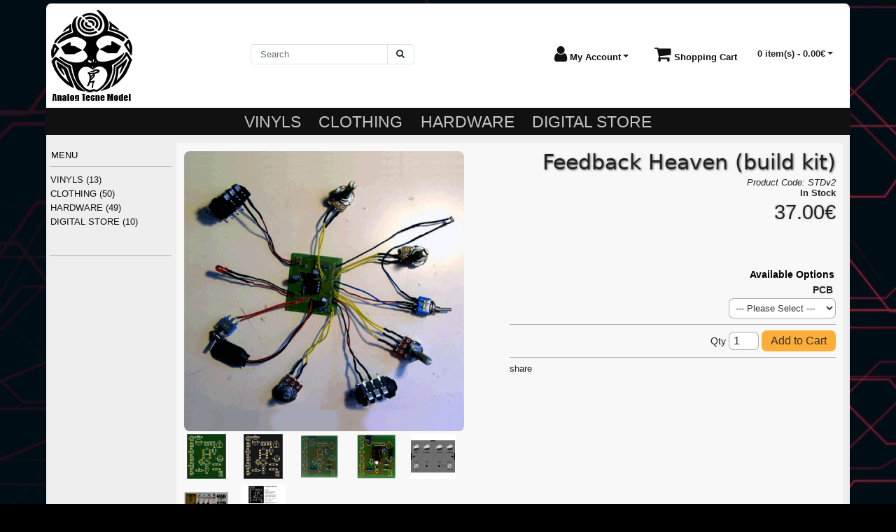

--- FILE ---
content_type: text/html; charset=utf-8
request_url: https://shop.atm23.net/?route=product/product&product_id=361
body_size: 8957
content:
<!doctype html>
<!--[if IE]><![endif]-->
<!--[if IE 8 ]><html dir="ltr" lang="en" class="ie8"><![endif]-->
<!--[if IE 9 ]><html dir="ltr" lang="en" class="ie9"><![endif]-->
<!--[if (gt IE 9)|!(IE)]-->
<html dir="ltr" lang="en">
<!--<![endif]-->
<head>
<meta charset="UTF-8" />
<meta name="viewport" content="width=device-width, initial-scale=1">
<meta http-equiv="X-UA-Compatible" content="IE=edge">
<title>Feedback Heaven (build kit)</title>
<base href="https://shop.atm23.net/" />
<meta name="description" content="diyelectronics, electronics, pcb, soldering, synthesizer, effects, modulation, distortion, overdrive, musicgear, noise, drone " />
<meta name="keywords" content="diyelectronics, electronics, pcb, soldering, synthesizer, effects, modulation, distortion, overdrive, musicgear, noise, drone " />

<!-- <link rel="stylesheet" href="https://stackpath.bootstrapcdn.com/bootstrap/4.1.0/css/bootstrap.min.css" integrity="sha384-9gVQ4dYFwwWSjIDZnLEWnxCjeSWFphJiwGPXr1jddIhOegiu1FwO5qRGvFXOdJZ4" crossorigin="anonymous"> -->
<link href="catalog/view/theme/bootstrap4_basic/stylesheet/bootstrap-opencart-v4.1.1.min.css" rel="stylesheet" type="text/css" />
<script src="https://code.jquery.com/jquery-3.3.1.min.js" integrity="sha256-FgpCb/KJQlLNfOu91ta32o/NMZxltwRo8QtmkMRdAu8=" crossorigin="anonymous"></script>
<script src="https://cdnjs.cloudflare.com/ajax/libs/popper.js/1.14.0/umd/popper.min.js" integrity="sha384-cs/chFZiN24E4KMATLdqdvsezGxaGsi4hLGOzlXwp5UZB1LY//20VyM2taTB4QvJ" crossorigin="anonymous"></script>
<script src="https://stackpath.bootstrapcdn.com/bootstrap/4.1.0/js/bootstrap.min.js" integrity="sha384-uefMccjFJAIv6A+rW+L4AHf99KvxDjWSu1z9VI8SKNVmz4sk7buKt/6v9KI65qnm" crossorigin="anonymous"></script>
<link href="catalog/view/javascript/font-awesome/css/font-awesome.min.css" rel="stylesheet" type="text/css" />
<link href="//fonts.googleapis.com/css?family=Open+Sans:400,400i,300,700" rel="stylesheet" type="text/css" />

<link href="catalog/view/javascript/jquery/magnific/magnific-popup.css" type="text/css" rel="stylesheet" media="screen" />
<link href="catalog/view/javascript/jquery/datetimepicker/bootstrap-datetimepicker.min.css" type="text/css" rel="stylesheet" media="screen" />
<script src="catalog/view/javascript/jquery/magnific/jquery.magnific-popup.min.js" type="text/javascript"></script>
<script src="catalog/view/javascript/jquery/datetimepicker/moment/moment.min.js" type="text/javascript"></script>
<script src="catalog/view/javascript/jquery/datetimepicker/moment/moment-with-locales.min.js" type="text/javascript"></script>
<script src="catalog/view/javascript/jquery/datetimepicker/bootstrap-datetimepicker.min.js" type="text/javascript"></script>
<script src="catalog/view/theme/bootstrap4_basic/javascript/common.js" type="text/javascript"></script>
<link href="http://shop.atm23.net/index.php?route=product/product&amp;product_id=361" rel="canonical" />
<link href="https://shop.atm23.net/image/catalog/favicon_16x16.png" rel="icon" />
<!-- Global site tag (gtag.js) - Google Analytics -->
<script async src="https://www.googletagmanager.com/gtag/js?id=UA-32842433-1"></script>
<script>
  window.dataLayer = window.dataLayer || [];
  function gtag(){dataLayer.push(arguments);}
  gtag('js', new Date());

  gtag('config', 'UA-32842433-1');
</script>


<meta property="fb:pages" content="168423216072" />
<script type="text/javascript">
var gaJsHost = (("https:" == document.location.protocol) ? "https://ssl." : "http://www.");
document.write(unescape("%3Cscript src='" + gaJsHost + "google-analytics.com/ga.js' type='text/javascript'%3E%3C/script%3E"));
</script> <script type="text/javascript">
try {
var pageTracker = _gat._getTracker("UA-32842433-1");
pageTracker._trackPageview();
} catch(err) {}
</script>
<script type='text/javascript' src='https://platform-api.sharethis.com/js/sharethis.js#property=61b7f664cd60040019b0e8b7&product=inline-share-buttons' async='async'></script> 
<meta property="og:type" content="website">
<meta property="og:title" content="Analog Tecne Model Webshop">
<meta property="og:url" content="https://shop.atm23.net/">
<meta property="og:image" content="https://shop.atm23.net/image/catalog/ATMbannerOG.png">
<meta property="og:description" content="Analog Tecne Model Webshop vinyls, cd, digital and clothes sales">
<meta property="fb:app_id" content="3878896705546066">
  </head>
 <body>
   <header>
  <div class="container">
    <div class="row" style="background:#fff;display:flex; align-items:center; border-radius: 7px 7px 0 0;"> 
      <div class="col-sm-3" style="text-align: left;">
        <div id="logo"><a href="http://shop.atm23.net/index.php?route=common/home"><img src="https://shop.atm23.net/image/catalog/atm-logo-new.png" title="Analog Tecne Model Webshop" alt="Analog Tecne Model Webshop" class="img-responsive"/></a>        </div>     
      </div>
      <div class="col-sm-3"><div id="search" class="input-group input-group-lg">
  <input type="text" name="search" value="" placeholder="Search" class="form-control" />
  <span class="input-group-append">
    <button type="button" class="btn btn-light border"><i class="fa fa-search"></i></button>
  </span>
</div> </div>
      <div class="col-sm-6">      
        <ul id="top-links" class="nav">      
        
          <li class="nav-item dropdown"><a href="https://shop.atm23.net/index.php?route=account/account" title="My Account" class="nav-link dropdown-toggle" data-toggle="dropdown" aria-haspopup="true" aria-expanded="false"><i class="fa fa-2x fa-user"></i> <span class="d-none d-md-none d-lg-inline-block" style="font-weight:600;">My Account</span></a>
          <div class="dropdown-menu">
                        <a href="https://shop.atm23.net/index.php?route=account/register" class="dropdown-item">Register</a><a href="https://shop.atm23.net/index.php?route=account/login" class="dropdown-item">Login</a>
                      </div>
          
        </li>                    
          <li class="nav-item" style="font-weight: 600;"><a href="http://shop.atm23.net/index.php?route=checkout/cart" title="Shopping Cart" class="nav-link"><i class="fa fa-2x fa-shopping-cart"></i> <span class="d-none d-md-none d-lg-inline-block" style="font-weight:600;">Shopping Cart </span></a></li>
          <li><div id="cart" class="btn-group btn-block btn-group-lg">
  <div class="dropdown">
  <button type="button" data-toggle="dropdown" data-loading-text="Loading..." class="btn btn-light btn-block dropdown-toggle">
    <!--<i class="fa fa-shopping-cart"></i> --> <span id="cart-total" style="font-weight: 600;">0 item(s) - 0.00€</span></button>
  <ul class="dropdown-menu dropdown-menu-right">
        <li>
      <p class="text-center">Your shopping cart is empty!</p>
    </li>
      </ul>
  </div>
</div></li>
            <!--  <li class="nav-item"> </li>  -->
            <!--  -->
            <!-- <li class="nav-item"><a href="http://shop.atm23.net/index.php?route=information/contact" class="nav-link"><i class="fa fa-phone"></i> <span class="d-none d-md-none d-lg-inline-block">0000 0000000</span></a></li> -->
            <!-- <li class="nav-item"><a href="https://shop.atm23.net/index.php?route=account/wishlist" id="wishlist-total" title="Wish List (0)" class="nav-link"><i class="fa fa-heart"></i> <span class="d-none d-md-none d-lg-inline-block">Wish List (0)</span></a></li> -->         
            <!-- <li class="nav-item"><a href="https://shop.atm23.net/index.php?route=checkout/checkout" title="Checkout" class="nav-link"><i class="fa fa-share"></i> <span class="d-none d-md-none d-lg-inline-block">Checkout</span></a></li>    --> 
       </ul>   
      </div>
    </div>
  </div>
</header>

<div class="container">
  <nav id="menu" class="navbar navbar-dark bg-primary navbar-expand-sm">
  <a class="navbar-brand d-xs-block d-sm-none" href="#"><span id="category">Categories</span></a>
     <button class="navbar-toggler" type="button" data-toggle="collapse" data-target=".navbar-collapse" aria-controls="navbar-collapse" aria-expanded="false" aria-label="Toggle navigation">
      <span class="fa fa-navicon"></span>
    </button>
    <div class="collapse navbar-collapse">
      <ul class="navbar-nav">
                        <li class="dropdown"><a href="http://shop.atm23.net/index.php?route=product/category&amp;path=65" class="nav-link">VINYLS</a>
          <div class="dropdown-menu">
            <div class="dropdown-inner">               <ul class="list-unstyled">
                                <li><a href="http://shop.atm23.net/index.php?route=product/category&amp;path=65_66" class="dropdown-item">AcidCore/Mental (9)</a></li>
                                <li><a href="http://shop.atm23.net/index.php?route=product/category&amp;path=65_67" class="dropdown-item">Tribe/Tekno (10)</a></li>
                              </ul>
              </div>
            <div class="dropdown-divider"></div>
            <a href="http://shop.atm23.net/index.php?route=product/category&amp;path=65" class="dropdown-item text-primary see-all">Show All VINYLS</a> </div>
        </li>
                                <li class="dropdown"><a href="http://shop.atm23.net/index.php?route=product/category&amp;path=18" class="nav-link">CLOTHING</a>
          <div class="dropdown-menu">
            <div class="dropdown-inner">               <ul class="list-unstyled">
                                <li><a href="http://shop.atm23.net/index.php?route=product/category&amp;path=18_59" class="dropdown-item">T-Shirt Man (10)</a></li>
                                <li><a href="http://shop.atm23.net/index.php?route=product/category&amp;path=18_60" class="dropdown-item">T-Shirt Woman (12)</a></li>
                                <li><a href="http://shop.atm23.net/index.php?route=product/category&amp;path=18_100" class="dropdown-item">Hoodie Man (7)</a></li>
                              </ul>
                            <ul class="list-unstyled">
                                <li><a href="http://shop.atm23.net/index.php?route=product/category&amp;path=18_101" class="dropdown-item">Hoodie Woman (4)</a></li>
                                <li><a href="http://shop.atm23.net/index.php?route=product/category&amp;path=18_102" class="dropdown-item">Woman Dresses (2)</a></li>
                                <li><a href="http://shop.atm23.net/index.php?route=product/category&amp;path=18_99" class="dropdown-item">Unique&amp;Leftovers (10)</a></li>
                              </ul>
                            <ul class="list-unstyled">
                                <li><a href="http://shop.atm23.net/index.php?route=product/category&amp;path=18_83" class="dropdown-item">Accessories (11)</a></li>
                              </ul>
              </div>
            <div class="dropdown-divider"></div>
            <a href="http://shop.atm23.net/index.php?route=product/category&amp;path=18" class="dropdown-item text-primary see-all">Show All CLOTHING</a> </div>
        </li>
                                <li class="dropdown"><a href="http://shop.atm23.net/index.php?route=product/category&amp;path=17" class="nav-link">HARDWARE</a>
          <div class="dropdown-menu">
            <div class="dropdown-inner">               <ul class="list-unstyled">
                                <li><a href="http://shop.atm23.net/index.php?route=product/category&amp;path=17_103" class="dropdown-item">PCBs (3)</a></li>
                                <li><a href="http://shop.atm23.net/index.php?route=product/category&amp;path=17_85" class="dropdown-item">Distortion (3)</a></li>
                                <li><a href="http://shop.atm23.net/index.php?route=product/category&amp;path=17_87" class="dropdown-item">Filter &amp; FX (5)</a></li>
                                <li><a href="http://shop.atm23.net/index.php?route=product/category&amp;path=17_86" class="dropdown-item">Mini Synth (3)</a></li>
                                <li><a href="http://shop.atm23.net/index.php?route=product/category&amp;path=17_94" class="dropdown-item">Resistors (0)</a></li>
                                <li><a href="http://shop.atm23.net/index.php?route=product/category&amp;path=17_90" class="dropdown-item">Diodes (1)</a></li>
                                <li><a href="http://shop.atm23.net/index.php?route=product/category&amp;path=17_91" class="dropdown-item">Transistors (4)</a></li>
                                <li><a href="http://shop.atm23.net/index.php?route=product/category&amp;path=17_92" class="dropdown-item">Potentiometers (4)</a></li>
                                <li><a href="http://shop.atm23.net/index.php?route=product/category&amp;path=17_89" class="dropdown-item">ICs (22)</a></li>
                                <li><a href="http://shop.atm23.net/index.php?route=product/category&amp;path=17_98" class="dropdown-item">Soldering Tools (1)</a></li>
                                <li><a href="http://shop.atm23.net/index.php?route=product/category&amp;path=17_93" class="dropdown-item">Capacitors (4)</a></li>
                                <li><a href="http://shop.atm23.net/index.php?route=product/category&amp;path=17_64" class="dropdown-item">Enclosures (1)</a></li>
                              </ul>
              </div>
            <div class="dropdown-divider"></div>
            <a href="http://shop.atm23.net/index.php?route=product/category&amp;path=17" class="dropdown-item text-primary see-all">Show All HARDWARE</a> </div>
        </li>
                                <li class="dropdown"><a href="http://shop.atm23.net/index.php?route=product/category&amp;path=25" class="nav-link">DIGITAL STORE</a>
          <div class="dropdown-menu">
            <div class="dropdown-inner">               <ul class="list-unstyled">
                                <li><a href="http://shop.atm23.net/index.php?route=product/category&amp;path=25_71" class="dropdown-item">Albums (1)</a></li>
                              </ul>
                            <ul class="list-unstyled">
                                <li><a href="http://shop.atm23.net/index.php?route=product/category&amp;path=25_72" class="dropdown-item">Samples Pack (10)</a></li>
                              </ul>
                            <ul class="list-unstyled">
                                <li><a href="http://shop.atm23.net/index.php?route=product/category&amp;path=25_73" class="dropdown-item">CDs/DVDs (0)</a></li>
                              </ul>
              </div>
            <div class="dropdown-divider"></div>
            <a href="http://shop.atm23.net/index.php?route=product/category&amp;path=25" class="dropdown-item text-primary see-all">Show All DIGITAL STORE</a> </div>
        </li>
                      </ul>
    </div>
  </nav>
</div>

<div id="product-product" class="container">
 <!-- <nav aria-label="breadcrumb">
    <ol class="breadcrumb">
            <li class="breadcrumb-item"><a href="http://shop.atm23.net/index.php?route=common/home"><i class="fa fa-home"></i></a></li>
            <li class="breadcrumb-item" aria-current="page"><a href="http://shop.atm23.net/index.php?route=product/product&amp;product_id=361">Feedback Heaven (build kit)</a></li>
          </ol>
  </nav> -->
  <div class="row" style="background: #eee; padding-top:10px;">
    <aside id="column-left" class="col-sm-3 hidden-xs">
  <div style="text-align:left; padding-top:10px;"><h4>MENU</h4></div>
    <div>  <hr></div>
    <div class="list-group">
     <a href="http://shop.atm23.net/index.php?route=product/category&amp;path=65" class="list-group-item">VINYLS (13)</a>
       <a href="http://shop.atm23.net/index.php?route=product/category&amp;path=18" class="list-group-item">CLOTHING (50)</a>
       <a href="http://shop.atm23.net/index.php?route=product/category&amp;path=17" class="list-group-item">HARDWARE (49)</a>
       <a href="http://shop.atm23.net/index.php?route=product/category&amp;path=25" class="list-group-item">DIGITAL STORE (10)</a>
    </div>
    <div>  <br><br><hr><br></div>
  </aside>

    
                <div id="content" class="col-sm-10">
      <div class="row">                         <div class="col-sm-6" style="padding:10px 0px 10px 10px;border-radius:4px 0px 0px 4px;">           <ul class="thumbnails">
                        <li><a href="https://shop.atm23.net/image/cache/catalog/Hardware/Build%20Kits/FeedbackHeaven/FeedbackHeaven5-600x600.png" title="Feedback Heaven (build kit)"><img class="img-fluid" src="https://shop.atm23.net/image/cache/catalog/Hardware/Build%20Kits/FeedbackHeaven/FeedbackHeaven5-400x400.png" title="Feedback Heaven (build kit)" alt="Feedback Heaven (build kit)" /></a></li>
                                                <li class="image-additional"><a href="https://shop.atm23.net/image/cache/catalog/Hardware/Build%20Kits/FeedbackHeaven/FeedbackHeaven1-600x600.png" title="Feedback Heaven (build kit)"> <img class="img-thumbnail" src="https://shop.atm23.net/image/cache/catalog/Hardware/Build%20Kits/FeedbackHeaven/FeedbackHeaven1-64x64.png" title="Feedback Heaven (build kit)" alt="Feedback Heaven (build kit)" /></a></li>
                        <li class="image-additional"><a href="https://shop.atm23.net/image/cache/catalog/Hardware/Build%20Kits/FeedbackHeaven/PCB-feedbackheaven2-600x600.png" title="Feedback Heaven (build kit)"> <img class="img-thumbnail" src="https://shop.atm23.net/image/cache/catalog/Hardware/Build%20Kits/FeedbackHeaven/PCB-feedbackheaven2-64x64.png" title="Feedback Heaven (build kit)" alt="Feedback Heaven (build kit)" /></a></li>
                        <li class="image-additional"><a href="https://shop.atm23.net/image/cache/catalog/Hardware/Build%20Kits/FeedbackHeaven/FeedbackHeaven2-600x600.png" title="Feedback Heaven (build kit)"> <img class="img-thumbnail" src="https://shop.atm23.net/image/cache/catalog/Hardware/Build%20Kits/FeedbackHeaven/FeedbackHeaven2-64x64.png" title="Feedback Heaven (build kit)" alt="Feedback Heaven (build kit)" /></a></li>
                        <li class="image-additional"><a href="https://shop.atm23.net/image/cache/catalog/Hardware/Build%20Kits/FeedbackHeaven/FeedbackHeaven4-600x600.png" title="Feedback Heaven (build kit)"> <img class="img-thumbnail" src="https://shop.atm23.net/image/cache/catalog/Hardware/Build%20Kits/FeedbackHeaven/FeedbackHeaven4-64x64.png" title="Feedback Heaven (build kit)" alt="Feedback Heaven (build kit)" /></a></li>
                        <li class="image-additional"><a href="https://shop.atm23.net/image/cache/catalog/Hardware/Build%20Kits/FeedbackHeaven/Enclosure%20Feedback%20Heaven-600x600.jpg" title="Feedback Heaven (build kit)"> <img class="img-thumbnail" src="https://shop.atm23.net/image/cache/catalog/Hardware/Build%20Kits/FeedbackHeaven/Enclosure%20Feedback%20Heaven-64x64.jpg" title="Feedback Heaven (build kit)" alt="Feedback Heaven (build kit)" /></a></li>
                        <li class="image-additional"><a href="https://shop.atm23.net/image/cache/catalog/Hardware/Build%20Kits/FeedbackHeaven/FHkit-600x600.png" title="Feedback Heaven (build kit)"> <img class="img-thumbnail" src="https://shop.atm23.net/image/cache/catalog/Hardware/Build%20Kits/FeedbackHeaven/FHkit-64x64.png" title="Feedback Heaven (build kit)" alt="Feedback Heaven (build kit)" /></a></li>
                        <li class="image-additional"><a href="https://shop.atm23.net/image/cache/catalog/Hardware/Build%20Kits/FeedbackHeaven/STDs2_Feedback_Heaven-600x600.jpg" title="Feedback Heaven (build kit)"> <img class="img-thumbnail" src="https://shop.atm23.net/image/cache/catalog/Hardware/Build%20Kits/FeedbackHeaven/STDs2_Feedback_Heaven-64x64.jpg" title="Feedback Heaven (build kit)" alt="Feedback Heaven (build kit)" /></a></li>
                                  </ul>
                   <!--  <ul class="nav nav-tabs">
        <li class="nav-item"><a class="nav-link active" href="#tab-description" data-toggle="tab">Description</a></li> 
                                  </ul>        --> 		  	  
        </div>                       
                                <div class="col-sm-6" style="padding:10px 10px 0px 0px;border-radius:0px 4px 4px 0px;">               
         <!-- <div class="btn-group">
            <button type="button" data-toggle="tooltip" class="btn btn-light border" title="Add to Wish List" onclick="wishlist.add('361');"><i class="fa fa-heart"></i></button>
            <button type="button" data-toggle="tooltip" class="btn btn-light border" title="Compare this Product" onclick="compare.add('361');"><i class="fa fa-exchange"></i></button> 
          </div> -->           
          <p style="text-align:right;font-family:system-ui;font-size:30px;font-weight:400;text-shadow:#333333cc 1px 1px 3px;">Feedback Heaven (build kit)</p>
          <ul class="list-unstyled" style="text-align:right">
                        <li style="font-size:13px;text-align:right;font-weight:400;"><i>Product Code: STDv2</i> </li>
                        <li style="color:; font-size:13px; font-weight:600; text-align:right;">
              <!--  <i style="font-size:9px;">Availability:</i> --> 
              <p style="font-size:13px; font-weight:700;"> <span class="label label-success">In Stock</span></p>  </li> 
          </ul>        
                     <ul class="list-unstyled">
                        <li style="text-align:right;"><span style="color:#222; margin-top:2px; font-weight:400; font-size:1.8rem;text-shadow: #888888b0 0px 0px 3px;">37.00€<p style="font-size:11px; font-weight:600"></p></span> </li>
                 		<!--  
			<li>Ex Tax: 37.00€</li>
             -->
                                  </ul> 
                              
        <br><br><br><br>       
          <div id="product">           
         <h3 style="text-align:right;font-weight:600;">Available Options</h3>
                               <div class="form-group required " style="text-align:right">           
           <label class="col-form-label" for="input-option326" style="text-align:right;font-weight:600;"> PCB </label>
   	   	 <div style="display:flex;flex-direction: row;justify-content: flex-end;align-items: center;align-content: center;flex-wrap: wrap;"><select name="option[326]" id="input-option326" class="form-control">          
           <option>  --- Please Select ---  </option>
                            <option value="376">Not populated
                 </option>   
                                <option value="377">Populated
                                (+ 15.97€)
                   </option>   
                              </select>
              </div>
            </div>              
                                                                                                                                                            <hr>          
          
            <div class="form-group" style="display:flex;justify-content:flex-end;align-items:center;flex-direction:row;">
              <label class="col-form-label" for="input-quantity">Qty</label>	
              <input type="text" name="quantity" value="1" size="2" id="input-quantity" class="form-control" style="padding: 3px 6px 3px 6px;">
              <input type="hidden" name="product_id" value="361" /> &nbsp; 
         <!-- <button type="button" id="button-cart" data-loading-text="Loading..." class="btn btn-primary btn-lg btn-block">Add to Cart</button> -->
                           <button type="button" onClick="window.location.reload();" id="button-cart" data-loading-text="Loading..." class="btn btn-primary btn-lg btn-block">Add to Cart</button>			  
               
            </div>          
           
            <hr>              
          
         <!-- ShareThis BEGIN -->
            <div class="sharethis-inline-share-buttons">share</div>
         <!-- ShareThis END -->
          
          
            </div>
           </div>
      </div>
	  
	 <div class="row-tab-content" style="margin-left:0px;margin-right:0px;"> 
	  <div class="tab-content col-sm-12" style="border-radius: 4px 4px 4px 4px; padding: 4px;">
            <div class="tab-pane active" id="tab-description"><div style="padding:10px 15px;">
 <p><b><span style="font-size: 18px;">SPECS</span></b><br><b>
  POTENTIOMETERS:</b><br>
  Gain (from mute to middle drive)<br>
  Distortion (add 80% to total gain bringing to heavy distorsions)<br>
  Crunch (add fuzzyness and harsch noises)<br>
  Feedback (classic audio feedback sending the output back into input)<br><br>
  
  <b>SWITCHES: </b><br>
  Power (on/off)<br>
  Feedback (3 positions: to potentiometer/off/to LDR)<br><br>
  
  <b>CONNECTIONS:</b><br>
  Jack sockets: 1x Input, 1x Output<br>
  DC socket: 9v to 12volt input<br><br>
  
  <b>SPECIALS:</b><br>
   use Body Contacts instead of the LightDependentResistor for manual feedback control<br>
   replace the cliping diodes with Germanium Diodes or LED (each color different result<br><br>
   
   This distortion unit is suitable for Analog Devices (Synthesizers, Guitar etc.)<br>
   and also works good with Digital Signals (sampler, drum machines, pc or portable device.)<br><br>
  </p>
  
  <b>WHAT YOU GET:</b><br>
  Printed Circuit Board, IC Sockets, IC's, Resistors, Capacitors, LDR, Potentiometers, Jack Sockets<br>
  Led, Battery Clip, DC Socket, Build manual. <b><i>Wires and Enclosure are not included!</i></b><br><br>
   <hr>
  <iframe width="99%" src="https://www.youtube.com/embed/eBerozl_tj8?si=MGuJEd3p8DQTMmZn" title="YouTube video player" frameborder="0" allow="accelerometer; autoplay; clipboard-write; encrypted-media; gyroscope; picture-in-picture; web-share" referrerpolicy="strict-origin-when-cross-origin" allowfullscreen=""></iframe>
  


  <p><b>DISCLAIMER:</b><br>
<i>We are not responsible for any damage or injury caused during assembly of the kit!<br>
   Including electric shocks, malfunctions, fires, accidents involving a soldering iron or other tool)<br> 
   Everything you do while assembling the kit is at your own risks.</i>
</p>  
</div></div>
                        </div>
		</div>	
      
	     <hr>
      
<!--RELATED-->           
            <h2>Related Products</h2>
      <div class="row-related">                                         <div class="product-layout col-lg-3 col-md-3 col-sm-6 col-xs-12">
          <div class="product-thumb transition">
            <div class="image"><a href="http://shop.atm23.net/index.php?route=product/product&amp;product_id=360"><img src="https://shop.atm23.net/image/cache/catalog/Hardware/Build%20Kits/Distortion-V1-1-200x200.jpg" alt="SLANTER (build kit)" title="SLANTER (build kit)" class="img-fluid" /></a></div>
            <div class="caption p-3">
                <h3 style="font-family:system-ui; font-size:17px; font-weight:500;"><a href="http://shop.atm23.net/index.php?route=product/product&amp;product_id=360">SLANTER (build kit)</a></h3>
           <!-- <p>Technical Data:Input/Output, switch Clean/Distorted, Input Gain Pot,Distortion1 Pot- Distortion2 PotSimple version suita..</p> -->
                        <h3 class="price" style="font-family:system-ui; font-size:16px; font-weight:400;">           31.00€ </h3>
                   <!--  <span class="price-tax">Ex Tax: 31.00€</span>  -->
         </div>
          <!--     <div class="button-group">
   		  <button type="button" id="button-cart" data-loading-text="Loading..." class="btn btn-primary btn-lg ">Add to Cart</button>
      </div>   -->                 
          </div>
        </div>
                <div class="clearfix visible-md"></div>
                                                        <div class="product-layout col-lg-3 col-md-3 col-sm-6 col-xs-12">
          <div class="product-thumb transition">
            <div class="image"><a href="http://shop.atm23.net/index.php?route=product/product&amp;product_id=362"><img src="https://shop.atm23.net/image/cache/catalog/Hardware/Build%20Kits/Distortion-V3-1-200x200.jpg" alt="Moose Paw (build kit)" title="Moose Paw (build kit)" class="img-fluid" /></a></div>
            <div class="caption p-3">
                <h3 style="font-family:system-ui; font-size:17px; font-weight:500;"><a href="http://shop.atm23.net/index.php?route=product/product&amp;product_id=362">Moose Paw (build kit)</a></h3>
           <!-- <p>Square Twisted Distortion Variation 3 "Moose Paw"

Technical Data:
Audio In - Audio Out
Timer Section : Grind - Sens..</p> -->
                        <h3 class="price" style="font-family:system-ui; font-size:16px; font-weight:400;">           43.00€ </h3>
                   <!--  <span class="price-tax">Ex Tax: 43.00€</span>  -->
         </div>
          <!--     <div class="button-group">
   		  <button type="button" id="button-cart" data-loading-text="Loading..." class="btn btn-primary btn-lg ">Add to Cart</button>
      </div>   -->                 
          </div>
        </div>
                <div class="clearfix visible-md"></div>
                                                        <div class="product-layout col-lg-3 col-md-3 col-sm-6 col-xs-12">
          <div class="product-thumb transition">
            <div class="image"><a href="http://shop.atm23.net/index.php?route=product/product&amp;product_id=363"><img src="https://shop.atm23.net/image/cache/catalog/Hardware/Build%20Kits/Hexadrone-PCB3d-200x200.png" alt="Hexadrone (build kit)" title="Hexadrone (build kit)" class="img-fluid" /></a></div>
            <div class="caption p-3">
                <h3 style="font-family:system-ui; font-size:17px; font-weight:500;"><a href="http://shop.atm23.net/index.php?route=product/product&amp;product_id=363">Hexadrone (build kit)</a></h3>
           <!-- <p>Drone Synthesizer with 6 oscillators "Hex A Drone"6 OSC, 4 x Switch OSC, 2 x Push Button NC,1 x Switch ON/OFF&nbsp;You r..</p> -->
                        <h3 class="price" style="font-family:system-ui; font-size:16px; font-weight:400;">           43.00€ </h3>
                   <!--  <span class="price-tax">Ex Tax: 43.00€</span>  -->
         </div>
          <!--     <div class="button-group">
   		  <button type="button" id="button-cart" data-loading-text="Loading..." class="btn btn-primary btn-lg ">Add to Cart</button>
      </div>   -->                 
          </div>
        </div>
                <div class="clearfix visible-md"></div>
                                                        <div class="product-layout col-lg-3 col-md-3 col-sm-6 col-xs-12">
          <div class="product-thumb transition">
            <div class="image"><a href="http://shop.atm23.net/index.php?route=product/product&amp;product_id=364"><img src="https://shop.atm23.net/image/cache/catalog/Hardware/Build%20Kits/MS-LFO/shapeLFOkit-200x200.png" alt="Multi Shapes LFO (build kit)" title="Multi Shapes LFO (build kit)" class="img-fluid" /></a></div>
            <div class="caption p-3">
                <h3 style="font-family:system-ui; font-size:17px; font-weight:500;"><a href="http://shop.atm23.net/index.php?route=product/product&amp;product_id=364">Multi Shapes LFO (build kit)</a></h3>
           <!-- <p>Multi Shapes Low Frequencies Oscillator "MSLFO"Technical Data:Multi Shape Low Frequencies Oscillator.a MoDuLaToR for you..</p> -->
                        <h3 class="price" style="font-family:system-ui; font-size:16px; font-weight:400;">           43.00€ </h3>
                   <!--  <span class="price-tax">Ex Tax: 43.00€</span>  -->
         </div>
          <!--     <div class="button-group">
   		  <button type="button" id="button-cart" data-loading-text="Loading..." class="btn btn-primary btn-lg ">Add to Cart</button>
      </div>   -->                 
          </div>
        </div>
                <div class="clearfix visible-md"></div>
                                                        <div class="product-layout col-lg-3 col-md-3 col-sm-6 col-xs-12">
          <div class="product-thumb transition">
            <div class="image"><a href="http://shop.atm23.net/index.php?route=product/product&amp;product_id=365"><img src="https://shop.atm23.net/image/cache/catalog/Hardware/Build%20Kits/DDelay/DDelay3d600x600-200x200.png" alt="DDELAY (build kit)" title="DDELAY (build kit)" class="img-fluid" /></a></div>
            <div class="caption p-3">
                <h3 style="font-family:system-ui; font-size:17px; font-weight:500;"><a href="http://shop.atm23.net/index.php?route=product/product&amp;product_id=365">DDELAY (build kit)</a></h3>
           <!-- <p>A different PT-2399 delay design with 2 feedbacksTechnical Data:CONNECTIONS: Audio in, Audio outPOTS: Delay Time (ca. 50..</p> -->
                        <h3 class="price" style="font-family:system-ui; font-size:16px; font-weight:400;">           53.00€ </h3>
                   <!--  <span class="price-tax">Ex Tax: 53.00€</span>  -->
         </div>
          <!--     <div class="button-group">
   		  <button type="button" id="button-cart" data-loading-text="Loading..." class="btn btn-primary btn-lg ">Add to Cart</button>
      </div>   -->                 
          </div>
        </div>
                <div class="clearfix visible-md"></div>
                                                        <div class="product-layout col-lg-3 col-md-3 col-sm-6 col-xs-12">
          <div class="product-thumb transition">
            <div class="image"><a href="http://shop.atm23.net/index.php?route=product/product&amp;product_id=459"><img src="https://shop.atm23.net/image/cache/catalog/Hardware/Build%20Kits/TouchNoise2-200x200.png" alt="TOUCH NOISE (build kit)" title="TOUCH NOISE (build kit)" class="img-fluid" /></a></div>
            <div class="caption p-3">
                <h3 style="font-family:system-ui; font-size:17px; font-weight:500;"><a href="http://shop.atm23.net/index.php?route=product/product&amp;product_id=459">TOUCH NOISE (build kit)</a></h3>
           <!-- <p>Touch Noise/LoFiAmp/DistortionFilter
5 body contacts to get the weirdest noises
Audio input - Audio Output - Gain pot..</p> -->
                        <h3 class="price" style="font-family:system-ui; font-size:16px; font-weight:400;">           17.00€ </h3>
                   <!--  <span class="price-tax">Ex Tax: 17.00€</span>  -->
         </div>
          <!--     <div class="button-group">
   		  <button type="button" id="button-cart" data-loading-text="Loading..." class="btn btn-primary btn-lg ">Add to Cart</button>
      </div>   -->                 
          </div>
        </div>
                <div class="clearfix visible-md"></div>
                                                        <div class="product-layout col-lg-3 col-md-3 col-sm-6 col-xs-12">
          <div class="product-thumb transition">
            <div class="image"><a href="http://shop.atm23.net/index.php?route=product/product&amp;product_id=499"><img src="https://shop.atm23.net/image/cache/catalog/Hardware/Build%20Kits/PCBs/PCB-feedbackheaven2-200x200.png" alt="Feedback Heaven PCB" title="Feedback Heaven PCB" class="img-fluid" /></a></div>
            <div class="caption p-3">
                <h3 style="font-family:system-ui; font-size:17px; font-weight:500;"><a href="http://shop.atm23.net/index.php?route=product/product&amp;product_id=499">Feedback Heaven PCB</a></h3>
           <!-- <p>PCB of the Feedback Heaven overdrive/distortion
Made professionally, all holes drilled, silk screen.


DISCLAIMER: W..</p> -->
                        <h3 class="price" style="font-family:system-ui; font-size:16px; font-weight:400;">           7.00€ </h3>
                   <!--  <span class="price-tax">Ex Tax: 7.00€</span>  -->
         </div>
          <!--     <div class="button-group">
   		  <button type="button" id="button-cart" data-loading-text="Loading..." class="btn btn-primary btn-lg ">Add to Cart</button>
      </div>   -->                 
          </div>
        </div>
                <div class="clearfix visible-md"></div>
                         </div>
          <hr>
                <p>Tags:
                 <a href="http://shop.atm23.net/index.php?route=product/search&amp;tag=diyelectronics">diyelectronics</a>,
                         <a href="http://shop.atm23.net/index.php?route=product/search&amp;tag=electronics">electronics</a>,
                         <a href="http://shop.atm23.net/index.php?route=product/search&amp;tag=pcb">pcb</a>,
                         <a href="http://shop.atm23.net/index.php?route=product/search&amp;tag=soldering">soldering</a>,
                         <a href="http://shop.atm23.net/index.php?route=product/search&amp;tag=synthesizer">synthesizer</a>,
                         <a href="http://shop.atm23.net/index.php?route=product/search&amp;tag=effects">effects</a>,
                         <a href="http://shop.atm23.net/index.php?route=product/search&amp;tag=modulation">modulation</a>,
                         <a href="http://shop.atm23.net/index.php?route=product/search&amp;tag=distortion">distortion</a>,
                         <a href="http://shop.atm23.net/index.php?route=product/search&amp;tag=overdrive">overdrive</a>,
                         <a href="http://shop.atm23.net/index.php?route=product/search&amp;tag=musicgear">musicgear</a>,
                         <a href="http://shop.atm23.net/index.php?route=product/search&amp;tag=noise">noise</a>,
                         <a href="http://shop.atm23.net/index.php?route=product/search&amp;tag=drone">drone</a>                  <a href=""></a>          </p>
              </div>
    </div>
</div>
<script type="text/javascript"><!--
$('select[name=\'recurring_id\'], input[name="quantity"]').change(function(){
	$.ajax({
		url: 'index.php?route=product/product/getRecurringDescription',
		type: 'post',
		data: $('input[name=\'product_id\'], input[name=\'quantity\'], select[name=\'recurring_id\']'),
		dataType: 'json',
		beforeSend: function() {
			$('#recurring-description').html('');
		},
		success: function(json) {
			$('.alert-dismissible, .text-danger').remove();

			if (json['success']) {
				$('#recurring-description').html(json['success']);
			}
		}
	});
});
//--></script> 
<script type="text/javascript"><!--
$('#button-cart').on('click', function() {
	$.ajax({
		url: 'index.php?route=checkout/cart/add',
		type: 'post',
		data: $('#product input[type=\'text\'], #product input[type=\'hidden\'], #product input[type=\'radio\']:checked, #product input[type=\'checkbox\']:checked, #product select, #product textarea'),
		dataType: 'json',
		beforeSend: function() {
			$('#button-cart').button('loading');
		},
		complete: function() {
			$('#button-cart').button('reset');
		},
		success: function(json) {
			$('.alert-dismissible, .text-danger').remove();
			$('.form-group').removeClass('has-error');

			if (json['error']) {
				if (json['error']['option']) {
					for (i in json['error']['option']) {
						var element = $('#input-option' + i.replace('_', '-'));

						if (element.parent().hasClass('input-group')) {
							element.parent().after('<div class="text-danger">' + json['error']['option'][i] + '</div>');
						} else {
							element.after('<div class="text-danger">' + json['error']['option'][i] + '</div>');
						}
					}
				}

				if (json['error']['recurring']) {
					$('select[name=\'recurring_id\']').after('<div class="text-danger">' + json['error']['recurring'] + '</div>');
				}

				// Highlight any found errors
				$('.text-danger').parent().addClass('has-error');
			}

			if (json['success']) {
				$('.breadcrumb').after('<div class="alert alert-success alert-dismissible">' + json['success'] + '<button type="button" class="close" data-dismiss="alert">&times;</button></div>');

				$('#cart > button').html('<span id="cart-total"><i class="fa fa-shopping-cart"></i> ' + json['total'] + '</span>');

				$('html, body').animate({ scrollTop: 0 }, 'slow');

				$('#cart > ul').load('index.php?route=common/cart/info ul li');
			}
		},
        error: function(xhr, ajaxOptions, thrownError) {
            alert(thrownError + "\r\n" + xhr.statusText + "\r\n" + xhr.responseText);
        }
	});
});
//--></script> 
<script type="text/javascript"><!--

$('button[id^=\'button-upload\']').on('click', function() {
	var node = this;

	$('#form-upload').remove();

	$('body').prepend('<form enctype="multipart/form-data" id="form-upload" style="display: none;"><input type="file" name="file" /></form>');

	$('#form-upload input[name=\'file\']').trigger('click');

	if (typeof timer != 'undefined') {
    	clearInterval(timer);
	}

	timer = setInterval(function() {
		if ($('#form-upload input[name=\'file\']').val() != '') {
			clearInterval(timer);

			$.ajax({
				url: 'index.php?route=tool/upload',
				type: 'post',
				dataType: 'json',
				data: new FormData($('#form-upload')[0]),
				cache: false,
				contentType: false,
				processData: false,
				beforeSend: function() {
					$(node).button('loading');
				},
				complete: function() {
					$(node).button('reset');
				},
				success: function(json) {
					$('.text-danger').remove();

					if (json['error']) {
						$(node).parent().find('input').after('<div class="text-danger">' + json['error'] + '</div>');
					}

					if (json['success']) {
						alert(json['success']);

						$(node).parent().find('input').val(json['code']);
					}
				},
				error: function(xhr, ajaxOptions, thrownError) {
					alert(thrownError + "\r\n" + xhr.statusText + "\r\n" + xhr.responseText);
				}
			});
		}
	}, 500);
});
//--></script> 
<script type="text/javascript"><!--
$('#review').delegate('.pagination a', 'click', function(e) {
    e.preventDefault();

    $('#review').fadeOut('slow');

    $('#review').load(this.href);

    $('#review').fadeIn('slow');
});

$('#review').load('index.php?route=product/product/review&product_id=361');

$('#button-review').on('click', function() {
	$.ajax({
		url: 'index.php?route=product/product/write&product_id=361',
		type: 'post',
		dataType: 'json',
		data: $("#form-review").serialize(),
		beforeSend: function() {
			$('#button-review').button('loading');
		},
		complete: function() {
			$('#button-review').button('reset');
		},
		success: function(json) {
			$('.alert-dismissible').remove();

			if (json['error']) {
				$('#review').after('<div class="alert alert-danger alert-dismissible"><i class="fa fa-exclamation-circle"></i> ' + json['error'] + '</div>');
			}

			if (json['success']) {
				$('#review').after('<div class="alert alert-success alert-dismissible"><i class="fa fa-check-circle"></i> ' + json['success'] + '</div>');

				$('input[name=\'name\']').val('');
				$('textarea[name=\'text\']').val('');
				$('input[name=\'rating\']:checked').prop('checked', false);
			}
		}
	});
});

$(document).ready(function() {
	$('.thumbnails').magnificPopup({
		type:'image',
		delegate: 'a',
		gallery: {
			enabled: true
		}
	});
});
//--></script> 
<footer class="bg-dark mt-4 p-4 text-light">
  <div class="container">
    <div class="row">
            <div class="col-3">
        <h5>Information</h5>
        <ul class="list-unstyled">
                   <li><a href="http://shop.atm23.net/index.php?route=information/information&amp;information_id=4">Imprint</a></li>
                    <li><a href="http://shop.atm23.net/index.php?route=information/information&amp;information_id=6">Delivery Information</a></li>
                    <li><a href="http://shop.atm23.net/index.php?route=information/information&amp;information_id=3">Privacy Policy</a></li>
                    <li><a href="http://shop.atm23.net/index.php?route=information/information&amp;information_id=5">Terms &amp; Conditions</a></li>
                    <li><a href="http://shop.atm23.net/index.php?route=information/information&amp;information_id=7">Right of Withdrawal</a></li>
                    <li><a href="http://shop.atm23.net/index.php?route=information/information&amp;information_id=8">Bank Account</a></li>
                  </ul>
      </div>
            <div class="col-3">
        <h5>Customer Service</h5>
        <ul class="list-unstyled">
          <li><a href="http://shop.atm23.net/index.php?route=information/contact">Contact Us</a></li>
          <li><a href="https://shop.atm23.net/index.php?route=account/return/add">Returns</a></li>
          <li><a href="http://shop.atm23.net/index.php?route=information/sitemap">Site Map</a></li>
        </ul>
      </div>
      <div class="col-3">
        <h5>Extras</h5>
        <ul class="list-unstyled">
          <li><a href="http://shop.atm23.net/index.php?route=product/manufacturer"></a></li>
          <li><a href="https://shop.atm23.net/index.php?route=account/voucher">Gift Certificates</a></li>
          <li><a href="https://shop.atm23.net/index.php?route=affiliate/login">Affiliate</a></li>
          <li><a href="http://shop.atm23.net/index.php?route=product/special">Specials</a></li>
        </ul>
      </div>
      <div class="col-3">
        <h5>My Account</h5>
        <ul class="list-unstyled">
          <li><a href="https://shop.atm23.net/index.php?route=account/account">My Account</a></li>
          <li><a href="https://shop.atm23.net/index.php?route=account/order">Order History</a></li>
          <li><a href="https://shop.atm23.net/index.php?route=account/wishlist">Wish List</a></li>
          <li><a href="https://shop.atm23.net/index.php?route=account/newsletter">Newsletter</a></li>
        </ul>
      </div>
    </div>
    <div class="row">
        <div class="col-12">
            <hr>
            <p>Powered By <a href="http://www.opencart.com">OpenCart</a><br /> Analog Tecne Model Webshop &copy; 2025</p>
        </div>
    </div>
  </div>
</footer>
<!--
OpenCart is open source software and you are free to remove the powered by OpenCart if you want, but its generally accepted practise to make a small donation.
Please donate via PayPal to donate@opencart.com
//-->
</body></html>

--- FILE ---
content_type: text/css
request_url: https://shop.atm23.net/catalog/view/theme/bootstrap4_basic/stylesheet/bootstrap-opencart-v4.1.1.min.css
body_size: 23167
content:
:root{
		--blue:#cccccc;--indigo:#6610f2;--purple:#6f42c1;--pink:#e83e8c;--red:#dc3545;--orange:#fd7e14;--yellow:#ffc107;--green:#28a745;--teal:#20c997;--cyan:#17a2b8;--white:#fff;--gray:#6c757d;--gray-dark:#343a40;--primary:#cccccc;--secondary:#6c757d;--success:#28a745;--info:#17a2b8;--warning:#ffc107;--danger:#dc3545;--light:#f8f9fa;--dark:#343a40;--breakpoint-xs:0;--breakpoint-sm:576px;--breakpoint-md:768px;--breakpoint-lg:992px;--breakpoint-xl:1200px;--font-family-sans-serif:-apple-system,BlinkMacSystemFont,"Segoe UI",Roboto,"Helvetica Neue",Arial,sans-serif,"Apple Color Emoji","Segoe UI Emoji","Segoe UI Symbol";--font-family-monospace:SFMono-Regular,Menlo,Monaco,Consolas,"Liberation Mono","Courier New",monospace
	}
*,::after,::before{
		box-sizing:border-box
	}
html{
		font-family:sans-serif;line-height:1.15;-webkit-text-size-adjust:100%;-ms-text-size-adjust:100%;-ms-overflow-style:scrollbar;-webkit-tap-highlight-color:transparent
	}
@-ms-viewport{
	width:device-width
	}
	article,aside,figcaption,figure,footer,header,hgroup,main,nav,section{
		display:block
	}
	aside#column-left {flex: 0 0 16%; max-width: 16%; padding:0px 5px 0px 5px; margin: 0; border-radius: 0px 0px 0px 8px; font-size: small;}		
	
@media (max-width:440px) {	
	aside#column-left {max-width: 100%; flex: auto;}
	}
	aside#column-right {flex: 0 0 15%; max-width: 15%; padding: 20px 5px 20px 5px; margin: 0; border-radius: 0 0 8px 0;
	}

body{
	margin:0;
	font-family:-apple-system,BlinkMacSystemFont,"Segoe UI",Roboto,"Helvetica Neue",Arial,sans-serif,"Apple Color Emoji","Segoe UI Emoji","Segoe UI Symbol";
	font-size:0.8rem;font-weight:400;line-height:1.2;color:#222;text-align:left;
	background-color:#000000; background-image: url("https://shop.atm23.net/image/bg3-50.png");background-repeat: repeat-x; background-attachment: fixed;}
backgroung-image{opacity: 0.5;}
	
	[tabindex="-1"]:focus{outline:0!important}	
header {
		margin-top: 5px;
}	

display: flex;
    background-color: #ccccccbd;
    border-radius: 8px 0px 0px;
    margin: 0px -10px -5px 0px;
    height: 30px;
    align-content: center;
    flex-direction: row-reverse;
}

h1,h2,h3,h4,h5{
	margin-top:0;margin-bottom:.2rem
	}
p{
	margin-top:0;margin-bottom:0.2rem
	}
abbr[data-original-title],abbr[title]{
	text-decoration:underline;text-decoration:underline dotted;cursor:help;border-bottom:0
	}
address{
	margin-bottom:1rem;font-style:normal;line-height:inherit
	}
dl,ol,ul{
	margin-top:2px;margin-bottom:1px;text-align:left;padding-inline-start: 1px; 
	}
ol ol,ol ul,ul ol,ul ul{
	margin-bottom:0	
	}
li{
	list-style: none;	
	}
	
	li.nav-item.dropdown{padding: 0px 5px 0px 5px;}
	
dt{
	font-weight:700
	}
dd{
	margin-bottom:.5rem;margin-left:0
	}
blockquote{
margin:0 0 1rem
	}
dfn{font-style:italic
	}
b,strong{
font-weight:bolder
	}
small{
	font-size:80%
	}
sub,sup{
	position:relative;font-size:75%;line-height:0;vertical-align:baseline
	}
sub{
	bottom:-.25em
	}
sup{
	top:-.5em
	}
a{
	color:#111;text-decoration:none;background-color:transparent;-webkit-text-decoration-skip:objects
	}
	a:hover{
		color:#000;text-decoration:underline
		}
	a:not([href]):not([tabindex]){
		color:inherit;text-decoration:none
		}
	a:not([href]):not([tabindex]):focus,a:not([href]):not([tabindex]):hover{
		color:inherit;text-decoration:none
		}
	a:not([href]):not([tabindex]):focus{
		outline:0
		}
	code,kbd,pre,samp{
	font-family:SFMono-Regular,Menlo,Monaco,Consolas,"Liberation Mono","Courier New",monospace;font-size:1em
		}
	
	pre{margin-top:0;margin-bottom:1rem;overflow:auto;-ms-overflow-style:scrollbar}
	figure{margin:0 0 1rem}
	img{vertical-align:middle;border-style:none;border-radius:4px;}
	svg:not(:root){overflow:hidden}
	table{border-collapse:inherit}
	caption{padding-top:.75rem;padding-bottom:.75rem;color:#6c757d;text-align:left;caption-side:bottom}
	th{text-align:inherit}
	label{display:inline-block;margin-bottom:.5rem}
	button{border-radius:1}
	button:focus{outline:1px dotted;outline:5px auto -webkit-focus-ring-color}
	button:hover{border:1px solid black;border-radius:7px;margin: 0;cursor: pointer;}
	button,input,optgroup,select,textarea{margin:0;font-family:inherit;font-size:inherit;line-height:inherit}
	button,input{overflow:visible}
	button,select{text-transform:none}
	[type=reset],[type=submit],button,html [type=button]{-webkit-appearance:button}
	[type=button]::-moz-focus-inner,[type=reset]::-moz-focus-inner,[type=submit]::-moz-focus-inner,button::-moz-focus-inner{padding:0;border-style:none}
	input[type=checkbox],input[type=radio]{box-sizing:border-box;padding:0}
	input[type=date],input[type=datetime-local],input[type=month],input[type=time]{-webkit-appearance:listbox}
	textarea{overflow:auto;resize:vertical;width: 420px;}
	fieldset{min-width:0;padding:0;margin:0;border:0;display:flex;min-width:0;padding:0;margin:0;border:0;flex-direction:row;flex-wrap:wrap;align-items:flex-end;}
	legend{display:block;width:100%;max-width:100%;padding:0;margin-bottom:.5rem;font-size:1.0rem;line-height:inherit;color:inherit;white-space:normal}
	progress{vertical-align:baseline}[type=number]::-webkit-inner-spin-button,[type=number]::-webkit-outer-spin-button{height:auto}
	[type=search]{outline-offset:-2px;-webkit-appearance:none}
	[type=search]::-webkit-search-cancel-button,[type=search]::-webkit-search-decoration{-webkit-appearance:none}
	::-webkit-file-upload-button{font:inherit;-webkit-appearance:button}
	output{display:inline-block}
	summary{display:list-item;cursor:pointer}
	template{display:none}[hidden]{display:none!important}
	
	.h1,.h2,.h3,.h4,.h5,h1,h2,h3,h4,h5{margin-bottom:.2rem;font-family:inherit;line-height:1.1;color:black;}
	.h1,h1{font-size:1.4rem;font-weight:600;margin: 2px; padding-top:0px;}
	.h2,h2{font-size:1.2rem;font-weight:400;margin: 2px;}
	.h3,h3{font-size:0.9rem;font-weight:600;margin: 2px;}
	.h4,h4{font-size:0.8rem;font-weight:400;margin: 2px;}
	.h5,h5{font-size:0.7rem;font-weight:600;margin: 2px;}
	.h6,h6{font-size:0.6rem;font-weight:500;margin: 2px;}
	.h7,h7{font-size:0.5rem;font-weight:500;margin: 2px;}
	
	.lead{font-size:1.25rem;font-weight:300}
	.display-1{font-size:6rem;font-weight:300;line-height:1.2}
	.display-2{font-size:5.5rem;font-weight:300;line-height:1.2}
	.display-3{font-size:4.5rem;font-weight:300;line-height:1.2}
	.display-4{font-size:3.5rem;font-weight:300;line-height:1.2}
	
	hr{margin-top:0.5rem;margin-bottom:0.5rem;border:0;border-top:1px solid rgba(0,0,0,.3); box-sizing:content-box;overflow: visible}

    .well {padding: 20px}	
	
	box-sizing:content-box;height:0;overflow:visible	
		
	.small,small{font-size:80%;font-weight:400}
	.mark,mark{padding:.2em;background-color:#fcf8e3}
	.list-unstyled{padding-left:0;list-style:none}
	.list-inline{padding-left:0;list-style:none}
	.list-inline-item{display:inline-block}
	.list-inline-item:not(:last-child){margin-right:.5rem}
	.initialism{font-size:90%;text-transform:uppercase}
	.blockquote{margin-bottom:1rem;font-size:1.25rem}
	.blockquote-footer{display:block;font-size:80%;color:#6c757d}
	.blockquote-footer::before{content:"\2014 \00A0"}
	.img-fluid{max-width:100%;height:auto;border:none;border-radius:8px;}	
	.image:hover {transform: scale(1.03);}
	.img-thumbnail{max-width:100%;height:auto;margin: 4px 13px 4px 0px;}
	.image-additional{max-width:100%;height:auto;display: contents;}
	.figure{display:inline-block}
	.figure-img{margin-bottom:.5rem;line-height:1}
	.figure-caption{font-size:90%;color:#6c757d}
	code{font-size:87.5%;color:#e83e8c;word-break:break-word}
	a>code{color:inherit}
	kbd{padding:.2rem .4rem;font-size:87.5%;color:#fff;background-color:#212529;border-radius:.2rem}
	kbd kbd{padding:0;font-size:100%;font-weight:700}
	pre{display:block;font-size:87.5%;color:#212529}
	pre code{font-size:inherit;color:inherit;word-break:normal}
	.pre-scrollable{max-height:340px;overflow-y:scroll}
	.container{
		width:100%;padding-right:10px;padding-left:10px;margin-right:auto;margin-left:auto
		}
		
@media (min-width:576px){
	.container{max-width:560px}
	}
@media (min-width:768px){
	.container{max-width:750px}
	}
@media (min-width:992px){
	.container{max-width:970px}
	}
@media (min-width:1200px){
	.container{max-width:1170px}
	}
	
	.container-fluid{
		padding-right:15px;padding-left:15px;margin-right:auto;margin-left:auto
		}		
		
	.row{display:flex; flex-wrap:wrap; margin-right:1px; margin-left:1px;padding-bottom: 5px;}	
	.row-related{display:flex; flex-wrap:wrap; margin-right:1px; margin-left:1px;flex-direction: row;}
	.row-tab-content{display: flex; flex-wrap: wrap; margin-right: 5px; margin-left: 5px;}
	
	.no-gutters{margin-right:0;margin-left:0}
	.no-gutters>.col,.no-gutters>[class*=col-]{padding-right:0;padding-left:0}
	.col-xs,.col-xs-auto,.col-xs-1,.col-xs-2,.col-xs-3,.col-xs-4,.col-xs-5,.col-xs-6,.col-xs-7,.col-xs-8,.col-xs-9,.col-xs-10,.col-xs-11,.col-xs-12,.col,.col-1,.col-10,.col-11,.col-12,.col-2,.col-3,.col-4,.col-5,.col-6,.col-7,.col-8,.col-9,.col-auto,.col-lg,.col-lg-1,.col-lg-10,.col-lg-11,.col-lg-12,.col-lg-2,.col-lg-3,.col-lg-4,.col-lg-5,.col-lg-6,.col-lg-7,.col-lg-8,.col-lg-9,.col-lg-auto,.col-md,.col-md-1,.col-md-10,.col-md-11,.col-md-12,.col-md-2,.col-md-3,.col-md-4,.col-md-5,.col-md-6,.col-md-7,.col-md-8,.col-md-9,.col-md-auto,.col-sm,.col-sm-1,.col-sm-10,.col-sm-11,.col-sm-12,.col-sm-2,.col-sm-3,.col-sm-4,.col-sm-5,.col-sm-6,.col-sm-7,.col-sm-8,.col-sm-9,.col-sm-auto,.col-xl,.col-xl-1,.col-xl-10,.col-xl-11,.col-xl-12,.col-xl-2,.col-xl-3,.col-xl-4,.col-xl-5,.col-xl-6,.col-xl-7,.col-xl-8,.col-xl-9,.col-xl-auto{
		position:relative;
		width:100%;
		min-height:1px;
		background-color:#eee;
		border-radius:4px;
		padding: 1px 1px 1px 1px;
		}
	.col 	{flex-basis:0;flex-grow:1;max-width:100%}
	.col-auto{flex:0 0 auto;width:auto;max-width:none}
	.col-1{flex:0 0 8.33333%;max-width:8.33333%}
	.col-2{flex:0 0 16.66667%;max-width:16.66667%}
	.col-3{flex:0 0 25%;max-width:25%;background-color: transparent}
	.col-4{flex:0 0 33.33333%;max-width:33.33333%}
	.col-5{flex:0 0 41.66667%;max-width:41.66667%}
	.col-6{flex:0 0 50%;max-width:50%}
	.col-7{flex:0 0 58.33333%;max-width:58.33333%}
	.col-8{flex:0 0 66.66667%;max-width:66.66667%}
	.col-9{flex:0 0 75%;max-width:75%}
	.col-10{flex:0 0 83.33333%;max-width:83.33333%}
	.col-11{flex:0 0 91.66667%;max-width:91.66667%}
	.col-12{flex:0 0 100%;max-width:400px;background-color: transparent;padding:0px}
	.order-first{order:-1}.order-last{order:13}.order-0{order:0}.order-1{order:1}.order-2{order:2}.order-3{order:3}.order-4{order:4}.order-5{order:5}
	.order-6{order:6}.order-7{order:7}.order-8{order:8}.order-9{order:9}.order-10{order:10}.order-11{order:11}.order-12{order:12}
	.offset-1{margin-left:8.33333%}.offset-2{margin-left:16.66667%}.offset-3{margin-left:25%}.offset-4{margin-left:33.33333%}.offset-5{margin-left:41.66667%}
	.offset-6{margin-left:50%}.offset-7{margin-left:58.33333%}.offset-8{margin-left:66.66667%}.offset-9{margin-left:75%}.offset-10{margin-left:83.33333%}
	.offset-11{margin-left:91.66667%}
@media (min-width:0px) {
	.col-xs{flex-basis:0;flex-grow:1;max-width:100%}
	.col-xs-auto{flex:0 0 auto;width:auto;max-width:none}
	.col-xs-1{flex:0 0 8.33333%;max-width:8.33333%}
	.col-xs-2{flex:0 0 16.66667%;max-width:16.66667%; background-color: transparent;}
	.col-xs-3{flex:0 0 25%;max-width:25%;text-align: center;margin:4px}
	.col-xs-4{flex:0 0 33.33333%;max-width:33.33333%;background: transparent;}
	.col-xs-5{flex:0 0 41.66667%;max-width:41.66667%}
	.col-xs-6{flex:0 0 50%;max-width:50%;padding-bottom:5px}
	.col-xs-7{flex:0 0 58.33333%;max-width:58.33333%}
	.col-xs-8{flex:0 0 66.66667%;max-width:66.66667%}
	.col-xs-9{flex:0 0 75%;max-width:75%;background-color:#transparent;border-radius:4px;}
	.col-xs-10{flex:0 0 83.33333%;max-width:83.33333%}
	.col-xs-11{flex:0 0 91.66667%;max-width:91.66667%}
	.col-xs-12{background-color:#fff;border-radius:4px;padding:5px;text-align:center;border:none;margin:5px;}
		.order-xs-first{order:-1}.order-xs-last{order:13}.order-xs-0{order:0}.order-xs-1{order:1}.order-xs-2{order:2}.order-xs-3{order:3}.order-xs-4{order:4}
		.order-xs-5{order:5}.order-xs-6{order:6}.order-xs-7{order:7}.order-xs-8{order:8}.order-xs-9{order:9}.order-xs-10{order:10}.order-xs-11{order:11}
		.order-xs-12{order:12}
		.offset-xs-0{margin-left:0}.offset-xs-1{margin-left:8.33333%}.offset-xs-2{margin-left:16.66667%}.offset-xs-3{margin-left:25%}
		.offset-xs-4{margin-left:33.33333%}.offset-xs-5{margin-left:41.66667%}.offset-xs-6{margin-left:50%}.offset-xs-7{margin-left:58.33333%}
		.offset-xs-8{margin-left:66.66667%}.offset-xs-9{margin-left:75%}.offset-xs-10{margin-left:83.33333%}.offset-xs-11{margin-left:91.66667%}
		}
@media (min-width:576px){
	.col-sm{flex-basis:0;flex-grow:1; max-width:100%}
	.col-sm-auto{flex:0 0 auto; width:auto; max-width:none}
	.col-sm-1{flex:0 0 8.33333%; max-width:8.33333%; background: transparent;}
	.col-sm-2{flex:0 0 16.66667%; max-width:16.66667%; background-color:transparent;}
	.col-sm-3{flex:0 0 25%; max-width:25%; padding: 5px; text-align: center; background:transparent; font-weight:400;}
	.col-sm-4{flex:0 0 33.33333%; max-width:33.33333%; padding: 5px; background:transparent;}
	.col-sm-5{flex:0 0 41.66667%; max-width:41.66667%; padding: 5px; background:transparent;}
	.col-sm-6{flex:0 0 50%; max-width:50%; background-color:#ffffff96;}
	.col-sm-7{flex:0 0 58.33333%; max-width:58.33333%; background-color:transparent;}
	.col-sm-8{flex:0 0 66.66667%; max-width:66.66667%; background-color:transparent; padding:0px;margin:0px 5px;}
	.col-sm-9{flex:0 0 75%; max-width:75%; background-color:transparent; border-radius:0px 0px 13px 0px; margin:0px;}
	.col-sm-10{flex:0 0 83.33333%; max-width:83.33333%;padding:1px;background-color: transparent;}
	.col-sm-11{flex:0 0 91.66667%; max-width:91.66667%}
	.col-sm-12{flex:0 0 100%; max-width:100%; background-color:#eee; border-radius:0px 0px 4px 4px; padding:8px;}
		.order-sm-first{order:-1}.order-sm-last{order:13}.order-sm-0{order:0}.order-sm-1{order:1}.order-sm-2{order:2}.order-sm-3{order:3}.order-sm-4{order:4}
		.order-sm-5{order:5}.order-sm-6{order:6}.order-sm-7{order:7}.order-sm-8{order:8}.order-sm-9{order:9}.order-sm-10{order:10}.order-sm-11{order:11}
		.order-sm-12{order:12}
		.offset-sm-0{margin-left:0}.offset-sm-1{margin-left:8.33333%}.offset-sm-2{margin-left:16.66667%}.offset-sm-3{margin-left:25%}
		.offset-sm-4{margin-left:33.33333%}.offset-sm-5{margin-left:41.66667%}.offset-sm-6{margin-left:50%}.offset-sm-7{margin-left:58.33333%}
		.offset-sm-8{margin-left:66.66667%}.offset-sm-9{margin-left:75%}.offset-sm-10{margin-left:83.33333%}.offset-sm-11{margin-left:91.66667%}
		}
	
	.col-sm-6.text-left{flex: 0 0 48%;max-width: 48%;background: transparent;padding: 5px;}
	.col-sm-6.text-right{flex: 0 0 48%;max-width: 48%;background: transparent;padding: 5px;}

@media (min-width:768px){
	.col-md{flex-basis:0;flex-grow:1;max-width:100%}
	.col-md-auto{flex:0 0 auto;width:auto;max-width:none}
	.col-md-1{flex:0 0 12.33333%;max-width:12.33333%;margin:2px;background-color:transparent;border-radius:4px;padding:2px;}
	.col-md-2{flex:0 0 16.66667%;max-width:16.66667%;margin:2px;background-color:transparent;border-radius:4px;}
	.col-md-3{flex:0 0 25%;max-width:25%;margin:2px;background-color:transparent;border-radius:4px;padding:2px;}
	.col-md-4{flex:0 0 32.5%;max-width:32.5%;border-radius:5px;margin:2px;padding:0px;background-color: transparent;}
	.col-md-5{flex:0 0 41.66667%;max-width:41.66667%}
	.col-md-6{flex:0 0 50%;max-width:50%;padding:2px;background-color:transparent;}
	.col-md-7{flex:0 0 58.33333%;max-width:58.33333%;background-color:transparent;}
	.col-md-8{flex:0 0 66.66667%;max-width:66.66667%;background-color:#ddd;}
	.col-md-9{flex:0 0 75%;max-width:75%}
	.col-md-10{flex:0 0 83.33333%;max-width:83.33333%}
	.col-md-11{flex:0 0 91.66667%;max-width:91.66667%}
	.col-md-12{flex:0 0 100%;max-width:100%;background-color:#ddd;}
		.order-md-first{order:-1}.order-md-last{order:13}.order-md-0{order:0}.order-md-1{order:1}.order-md-2{order:2}.order-md-3{order:3}.order-md-4{order:4}
		.order-md-5{order:5}.order-md-6{order:6}.order-md-7{order:7}.order-md-8{order:8}.order-md-9{order:9}.order-md-10{order:10}.order-md-11{order:11}.order-md-12{order:12}
		.offset-md-0{margin-left:0}.offset-md-1{margin-left:8.33333%}.offset-md-2{margin-left:16.66667%}.offset-md-3{margin-left:25%}
		.offset-md-4{margin-left:33.33333%}.offset-md-5{margin-left:41.66667%}.offset-md-6{margin-left:50%}.offset-md-7{margin-left:58.33333%}
		.offset-md-8{margin-left:66.66667%}.offset-md-9{margin-left:75%}.offset-md-10{margin-left:83.33333%}.offset-md-11{margin-left:91.66667%}}

@media (min-width:992px){
	.col-lg{flex-basis:0;flex-grow:1;max-width:100%}
	.col-lg-auto{flex:0 0 auto;width:auto;max-width:none}
	.col-lg-1{flex:0 0 8.33333%;max-width:8.33333%}
	.col-lg-2{flex:0 0 19%;max-width:19%;background-color:#ffffff96;border-radius:6px;padding:2px;margin:2px}
	.col-lg-3{flex:0 0 23%;max-width:23%;text-align:center;margin:2px;background-color:#fff;border-radius:7px;border: 1px transparent}
	.col-lg-4{flex:0 0 32%;max-width:32%;text-align:center;background-color:#eeeeee96;border-radius:8px;margin:2px;border:2px solid #555555b5}
	.col-lg-5{flex:0 0 41.66667%;max-width:41.66667%}
	.col-lg-6{flex:0 0 50%;max-width:50%}
	.col-lg-7{flex:0 0 58.33333%;max-width:58.33333%}
	.col-lg-8{flex:0 0 66.66667%;max-width:66.66667%}
	.col-lg-9{flex:0 0 75%;max-width:75%}
	.col-lg-10{flex:0 0 83.33333%;max-width:83.33333%}
	.col-lg-11{flex:0 0 91.66667%;max-width:91.66667%}
	.col-lg-12{flex:0 0 100%;max-width:100%}		
		.order-lg-first{order:-1}.order-lg-last{order:13}.order-lg-0{order:0}.order-lg-1{order:1}.order-lg-2{order:2}.order-lg-3{order:3}.order-lg-4{order:4}
		.order-lg-5{order:5}.order-lg-6{order:6}.order-lg-7{order:7}.order-lg-8{order:8}.order-lg-9{order:9}.order-lg-10{order:10}.order-lg-11{order:11}.order-lg-12{order:12}
		.offset-lg-0{margin-left:0}.offset-lg-1{margin-left:8.33333%}.offset-lg-2{margin-left:16.66667%}.offset-lg-3{margin-left:25%}
		.offset-lg-4{margin-left:33.33333%}.offset-lg-5{margin-left:41.66667%}.offset-lg-6{margin-left:50%}.offset-lg-7{margin-left:58.33333%}
		.offset-lg-8{margin-left:66.66667%}.offset-lg-9{margin-left:75%}.offset-lg-10{margin-left:83.33333%}.offset-lg-11{margin-left:91.66667%}}
		
		.product-layout.product-grid.col-lg-4.col-md-4.col-sm-6.col-xs-12:hover{box-shadow: 0px 0px 0.3rem 0.01rem #6c757d40;}
		.product-layout.product-grid.col-lg-3.col-md-2.col-sm-6.col-xs-12:hover{box-shadow: 0px 0px 0.3rem 0.01rem #6c757d40;}
		.product-layout.col-lg-3.col-md-3.col-sm-6.col-xs-12:hover{box-shadow: 0px 0px 0.3rem 0.01rem #6c757d40;}
		.product-layout.col-lg-2.col-md-2.col-sm-6.col-xs-12:hover {box-shadow: 0px 0px 0.3rem 0.01rem #6c757d40;}
		
@media (min-width:1200px){
	.col-xl{flex-basis:0;flex-grow:1;max-width:100%}
	.col-xl-auto{flex:0 0 auto;width:auto;max-width:none}
	.col-xl-1{flex:0 0 8.33333%;max-width:8.33333%}
	.col-xl-2{flex:0 0 16.66667%;max-width:16.66667%}
	.col-xl-3{flex:0 0 25%;max-width:25%}
	.col-xl-4{flex:0 0 33.33333%;max-width:33.33333%;background: transparent;}
	.col-xl-5{flex:0 0 41.66667%;max-width:41.66667%}
	.col-xl-6{flex:0 0 50%;max-width:50%}
	.col-xl-7{flex:0 0 58.33333%;max-width:58.33333%}
	.col-xl-8{flex:0 0 66.66667%;max-width:66.66667%}
	.col-xl-9{flex:0 0 75%;max-width:75%}
	.col-xl-10{flex:0 0 83.33333%;max-width:83.33333%}
	.col-xl-11{flex:0 0 91.66667%;max-width:91.66667%}
	.col-xl-12{flex:0 0 100%;max-width:100%}
		.order-xl-first{order:-1}.order-xl-last{order:13}.order-xl-0{order:0}.order-xl-1{order:1}
		.order-xl-2{order:2}.order-xl-3{order:3}.order-xl-4{order:4}.order-xl-5{order:5}
		.order-xl-6{order:6}.order-xl-7{order:7}.order-xl-8{order:8}.order-xl-9{order:9}
		.order-xl-10{order:10}.order-xl-11{order:11}.order-xl-12{order:12}
		.offset-xl-0{margin-left:0}.offset-xl-1{margin-left:8.33333%}
		.offset-xl-2{margin-left:16.66667%}.offset-xl-3{margin-left:25%}
		.offset-xl-4{margin-left:33.33333%}
		.offset-xl-5{margin-left:41.66667%}.offset-xl-6{margin-left:50%}
		.offset-xl-7{margin-left:58.33333%}.offset-xl-8{margin-left:66.66667%}
		.offset-xl-9{margin-left:75%}
		.offset-xl-10{margin-left:83.33333%}.offset-xl-11{margin-left:91.66667%}}
	
	
	thead {display: table-header-group;vertical-align: middle;border-color: inherit;font-weight: 700;}	
	tbody {display: table-row-group;vertical-align: middle;border-color: inherit;}
	.table{width:100%;max-width:100%;margin-bottom:1rem;}
	.table td,.table th{padding:.5rem;vertical-align:middle;}
	.table thead th{vertical-align:bottom;border-bottom:1px solid #dee2e6}
	.table tbody+tbody{border-top:1px solid #dee2e6}.table .table{background-color:#fff}
	.table-sm td,.table-sm th{padding:.1rem}
	
	td.text-left a {color: #000;}
	
	.table-bordered{border:0;border-spacing:0px;}
	.table-bordered td,.table-bordered th{border-bottom:1px solid #888;}
	.table-bordered thead td,.table-bordered thead th{border-bottom-width:1px}
	.table-borderless tbody+tbody,.table-borderless td,.table-borderless th,.table-borderless thead th{border:0}
	.table-striped tbody tr:nth-of-type(odd){background-color:rgba(0,0,0,.05)}
	.table-hover tbody tr:hover{background-color:rgba(0,0,0,.075)}
	.table-primary,.table-primary>td,.table-primary>th{background-color:#c1e5f2}
	.table-hover .table-primary:hover{background-color:#acdcee}
	.table-hover .table-primary:hover>td,.table-hover .table-primary:hover>th{background-color:#acdcee}
	.table-secondary,.table-secondary>td,.table-secondary>th{background-color:#d6d8db}
	.table-hover .table-secondary:hover{background-color:#c8cbcf}
	.table-hover .table-secondary:hover>td,.table-hover .table-secondary:hover>th{background-color:#c8cbcf}
	.table-success,.table-success>td,.table-success>th{background-color:#c3e6cb}
	.table-hover .table-success:hover{background-color:#b1dfbb}
	.table-hover .table-success:hover>td,.table-hover .table-success:hover>th{background-color:#b1dfbb}
	.table-info,.table-info>td,.table-info>th{background-color:#bee5eb}
	.table-hover .table-info:hover{background-color:#abdde5}
	.table-hover .table-info:hover>td,.table-hover .table-info:hover>th{background-color:#abdde5}
	.table-warning,.table-warning>td,.table-warning>th{background-color:#ffeeba}
	.table-hover .table-warning:hover{background-color:#ffe8a1}
	.table-hover .table-warning:hover>td,.table-hover .table-warning:hover>th{background-color:#ffe8a1}
	.table-danger,.table-danger>td,.table-danger>th{background-color:#f5c6cb}
	.table-hover .table-danger:hover{background-color:#f1b0b7}
	.table-hover .table-danger:hover>td,.table-hover .table-danger:hover>th{background-color:#f1b0b7}
	.table-light,.table-light>td,.table-light>th{background-color:#fdfdfe}
	.table-hover .table-light:hover{background-color:#ececf6}
	.table-hover .table-light:hover>td,.table-hover .table-light:hover>th{background-color:#ececf6}
	.table-dark,.table-dark>td,.table-dark>th{background-color:#c6c8ca}
	.table-hover .table-dark:hover{background-color:#b9bbbe}
	.table-hover .table-dark:hover>td,.table-hover .table-dark:hover>th{background-color:#b9bbbe}
	.table-active,.table-active>td,.table-active>th{background-color:rgba(0,0,0,.075)}
	.table-hover .table-active:hover{background-color:rgba(0,0,0,.075)}
	.table-hover .table-active:hover>td,.table-hover .table-active:hover>th{background-color:rgba(0,0,0,.075)}
	.table .thead-dark th{color:#fff;background-color:#212529;border-color:#32383e}
	.table .thead-light th{color:#495057;background-color:#e9ecef;border-color:#dee2e6}.table-dark{color:#fff;background-color:#212529}
	.table-dark td,.table-dark th,.table-dark thead th{border-color:#32383e}
	.table-dark.table-bordered{border:0}
	.table-dark.table-striped tbody tr:nth-of-type(odd){background-color:rgba(255,255,255,.05)}
	.table-dark.table-hover tbody tr:hover{background-color:rgba(255,255,255,.075)}

@media (max-width:575.98px){
	.table-responsive-sm{display:block;width:100%;overflow-x:auto;-webkit-overflow-scrolling:touch;-ms-overflow-style:-ms-autohiding-scrollbar}
	.table-responsive-sm>.table-bordered{border:0}}

@media (max-width:767.98px){
	.table-responsive-md{display:block;width:100%;overflow-x:auto;-webkit-overflow-scrolling:touch;-ms-overflow-style:-ms-autohiding-scrollbar}
	.table-responsive-md>.table-bordered{border:0}}

@media (max-width:991.98px){
	.table-responsive-lg{display:block;width:100%;overflow-x:auto;-webkit-overflow-scrolling:touch;-ms-overflow-style:-ms-autohiding-scrollbar}
	.table-responsive-lg>.table-bordered{border:0}}

@media (max-width:1199.98px){
	.table-responsive-xl{display:block;width:100%;overflow-x:auto;-webkit-overflow-scrolling:touch;-ms-overflow-style:-ms-autohiding-scrollbar}
	.table-responsive-xl>.table-bordered{border:0}}
	.table-responsive{display:block;width:auto;overflow-x:auto;margin:10px;border-radius:10px;}
	.table-responsive>.table-bordered{border:0;margin-bottom:auto;background-color: #eee;}
	tr{display: table-row;vertical-align: inherit;border-color: inherit;}

	 
		.form-control{display:block;padding:5px 2px 5px 5px;font-size:1rem;line-height:1;color:#333;background-color:#fff;background-clip:padding-box;border:1px solid #aaaaaaf0;border-radius:7px;transition:border-color .25s ease-in-out,box-shadow .25s ease-in-out}

@media screen and (prefers-reduced-motion:reduce){
		.form-control{transition:none}}
		.form-control::-ms-expand{background-color:transparent;border:0}
		.form-control:focus{color:#000;background-color:#fff;border-color:#aaa;outline:0;box-shadow:0 0 0 2px rgb(142 142 142 / 23%)}
		.form-control::placeholder{color:#6c757d;opacity:1}
		.form-control:disabled,.form-control[readonly]{background-color:#e9ecef;opacity:1}
		select.form-control:not([size]):not([multiple]){padding:5px;font-size: 13px;margin-left: 1px;}
		
		select.form-control:focus::-ms-value{color:#ff9900a1;background-color:transparent;}	
		.form-control-file,.form-control-range{display:block;width:100%}
		.col-form-label{padding:2px;margin:2px;font-size:14px;line-height:1.2;font-weight: 400;}
		.col-form-label-lg{padding-top:calc(.5rem + 1px);padding-bottom:calc(.5rem + 1px);font-size:1.25rem;line-height:1.5}
		.col-form-label-sm{padding-top:calc(.25rem + 1px);padding-bottom:calc(.25rem + 1px);font-size:.875rem;line-height:1.5}
		.form-control-plaintext{display:block;width:100%;padding-top:.375rem;padding-bottom:.375rem;margin-bottom:0;line-height:1.5;color:#212529;background-color:transparent;border:solid transparent;border-width:1px 0}
		.form-control-plaintext.form-control-lg,.form-control-plaintext.form-control-sm,.input-group-lg>.form-control-plaintext.form-control,.input-group-lg>.input-group-append>.form-control-plaintext.btn,.input-group-lg>.input-group-append>.form-control-plaintext.input-group-text,.input-group-lg>.input-group-prepend>.form-control-plaintext.btn,.input-group-lg>.input-group-prepend>.form-control-plaintext.input-group-text,.input-group-sm>.form-control-plaintext.form-control,.input-group-sm>.input-group-append>.form-control-plaintext.btn,.input-group-sm>.input-group-append>.form-control-plaintext.input-group-text,.input-group-sm>.input-group-prepend>.form-control-plaintext.btn,.input-group-sm>.input-group-prepend>.form-control-plaintext.input-group-text{padding-right:0;padding-left:0}
		
		.form-control-sm,.input-group-sm>.form-control,.input-group-sm>.input-group-append>.btn,.input-group-sm>.input-group-append>.input-group-text,.input-group-sm>.input-group-prepend>.btn,.input-group-sm>.input-group-prepend>.input-group-text{font-size: 0.8rem;border-radius: 3px;}
		
		.input-group-sm>.input-group-append>select.btn:not([size]):not([multiple]),.input-group-sm>.input-group-append>select.input-group-text:not([size]):not([multiple]),.input-group-sm>.input-group-prepend>select.btn:not([size]):not([multiple]),.input-group-sm>.input-group-prepend>select.input-group-text:not([size]):not([multiple]),.input-group-sm>select.form-control:not([size]):not([multiple]),select.form-control-sm:not([size]):not([multiple]){height:calc(2rem + 1px)}
		
		.form-control-lg,.input-group-lg>.form-control,.input-group-lg>.input-group-append>.btn,.input-group-lg>.input-group-append>.input-group-text,.input-group-lg>.input-group-prepend>.btn,.input-group-lg>.input-group-prepend>.input-group-text{padding:.375rem .8rem;font-size:0.8rem;line-height:0.7;border-radius:.3rem;border:1px solid #dee2e6 !important;}
		.input-group-lg>.input-group-append>select.btn:not([size]):not([multiple]),.input-group-lg>.input-group-append>select.input-group-text:not([size]):not([multiple]),.input-group-lg>.input-group-prepend>select.btn:not([size]):not([multiple]),.input-group-lg>.input-group-prepend>select.input-group-text:not([size]):not([multiple]),.input-group-lg>select.form-control:not([size]):not([multiple]),select.form-control-lg:not([size]):not([multiple]){height:calc(2.875rem + 2px)}
		.form-group{margin: 0; display: flex;flex-direction: column;}
		.form-text{display:block;margin-top:.25rem}
		.form-row{display:flex;flex-wrap:wrap;margin-right:-5px;margin-left:-5px}
		.form-row>.col,.form-row>[class*=col-]{padding-right:5px;padding-left:5px}
		.form-check{position:relative;display:block;padding: 2px 4px 2px 25px;}
		.form-check-input{position:absolute;margin-top:.3rem;margin-left:-1.25rem}
		.form-check-input:disabled~.form-check-label{color:#6c757d}
		.form-check-label{margin-bottom:5px}
		.form-check-inline{display:inline-flex;align-items:center;padding-left:0;margin-right:.75rem}
		.form-check-inline .form-check-input{position:static;margin-top:0;margin-right:.3125rem;margin-left:0}
	   .valid-feedback{display:none;width:100%;margin-top:.25rem;font-size:80%;color:#28a745}
	   .valid-tooltip{position:absolute;top:100%;z-index:5;display:none;max-width:100%;padding:.5rem;margin-top:.1rem;font-size:.875rem;line-height:1;color:#fff;background-color:rgba(40,167,69,.8);border-radius:.2rem}
	   .custom-select.is-valid,.form-control.is-valid,.was-validated .custom-select:valid,.was-validated .form-control:valid{border-color:#28a745}
	   .custom-select.is-valid:focus,.form-control.is-valid:focus,.was-validated .custom-select:valid:focus,.was-validated .form-control:valid:focus{border-color:#28a745;box-shadow:0 0 0 .2rem rgba(40,167,69,.25)}
	   .custom-select.is-valid~.valid-feedback,.custom-select.is-valid~.valid-tooltip,.form-control.is-valid~.valid-feedback,.form-control.is-valid~.valid-tooltip,.was-validated .custom-select:valid~.valid-feedback,.was-validated .custom-select:valid~.valid-tooltip,.was-validated .form-control:valid~.valid-feedback,.was-validated .form-control:valid~.valid-tooltip{display:block}
	   .form-control-file.is-valid~.valid-feedback,.form-control-file.is-valid~.valid-tooltip,.was-validated .form-control-file:valid~.valid-feedback,.was-validated .form-control-file:valid~.valid-tooltip{display:block}
	   .form-check-input.is-valid~.form-check-label,.was-validated .form-check-input:valid~.form-check-label{color:#28a745}.form-check-input.is-valid~.valid-feedback,.form-check-input.is-valid~.valid-tooltip,.was-validated .form-check-input:valid~.valid-feedback,.was-validated .form-check-input:valid~.valid-tooltip{display:block}
	   .custom-control-input.is-valid~.custom-control-label,.was-validated .custom-control-input:valid~.custom-control-label{color:#28a745}
	   .custom-control-input.is-valid~.custom-control-label::before,.was-validated .custom-control-input:valid~.custom-control-label::before{background-color:#71dd8a}
	   .custom-control-input.is-valid~.valid-feedback,.custom-control-input.is-valid~.valid-tooltip,.was-validated .custom-control-input:valid~.valid-feedback,.was-validated .custom-control-input:valid~.valid-tooltip{display:block}
	   .custom-control-input.is-valid:checked~.custom-control-label::before,.was-validated .custom-control-input:valid:checked~.custom-control-label::before{background-color:#34ce57}
	   .custom-control-input.is-valid:focus~.custom-control-label::before,.was-validated .custom-control-input:valid:focus~.custom-control-label::before{box-shadow:0 0 0 1px #fff,0 0 0 .2rem rgba(40,167,69,.25)}.custom-file-input.is-valid~.custom-file-label,.was-validated .custom-file-input:valid~.custom-file-label{border-color:#28a745}
	   .custom-file-input.is-valid~.custom-file-label::before,.was-validated .custom-file-input:valid~.custom-file-label::before{border-color:inherit}.custom-file-input.is-valid~.valid-feedback,.custom-file-input.is-valid~.valid-tooltip,.was-validated .custom-file-input:valid~.valid-feedback,.was-validated .custom-file-input:valid~.valid-tooltip{display:block}
	   .custom-file-input.is-valid:focus~.custom-file-label,.was-validated .custom-file-input:valid:focus~.custom-file-label{box-shadow:0 0 0 .2rem rgba(40,167,69,.25)}.invalid-feedback{display:none;width:100%;margin-top:.25rem;font-size:80%;color:#dc3545}
	   .invalid-tooltip{position:absolute;top:100%;z-index:5;display:none;max-width:100%;padding:.5rem;margin-top:.1rem;font-size:.875rem;line-height:1;color:#fff;background-color:rgba(220,53,69,.8);border-radius:.2rem}
	   .custom-select.is-invalid,.form-control.is-invalid,.was-validated .custom-select:invalid,.was-validated .form-control:invalid{border-color:#dc3545}
	   .custom-select.is-invalid:focus,.form-control.is-invalid:focus,.was-validated .custom-select:invalid:focus,.was-validated .form-control:invalid:focus{border-color:#dc3545;box-shadow:0 0 0 .2rem rgba(220,53,69,.25)}
	   .custom-select.is-invalid~.invalid-feedback,.custom-select.is-invalid~.invalid-tooltip,.form-control.is-invalid~.invalid-feedback,.form-control.is-invalid~.invalid-tooltip,.was-validated .custom-select:invalid~.invalid-feedback,.was-validated .custom-select:invalid~.invalid-tooltip,.was-validated .form-control:invalid~.invalid-feedback,.was-validated .form-control:invalid~.invalid-tooltip{display:block}
	   .form-control-file.is-invalid~.invalid-feedback,.form-control-file.is-invalid~.invalid-tooltip,.was-validated .form-control-file:invalid~.invalid-feedback,.was-validated .form-control-file:invalid~.invalid-tooltip{display:block}
	   .form-check-input.is-invalid~.form-check-label,.was-validated .form-check-input:invalid~.form-check-label{color:#dc3545}
	   .form-check-input.is-invalid~.invalid-feedback,.form-check-input.is-invalid~.invalid-tooltip,.was-validated .form-check-input:invalid~.invalid-feedback,.was-validated .form-check-input:invalid~.invalid-tooltip{display:block}
	   .custom-control-input.is-invalid~.custom-control-label,.was-validated .custom-control-input:invalid~.custom-control-label{color:#dc3545}
	   .custom-control-input.is-invalid~.custom-control-label::before,.was-validated .custom-control-input:invalid~.custom-control-label::before{background-color:#efa2a9}
	   .custom-control-input.is-invalid~.invalid-feedback,.custom-control-input.is-invalid~.invalid-tooltip,.was-validated .custom-control-input:invalid~.invalid-feedback,.was-validated .custom-control-input:invalid~.invalid-tooltip{display:block}
	   .custom-control-input.is-invalid:checked~.custom-control-label::before,.was-validated .custom-control-input:invalid:checked~.custom-control-label::before{background-color:#e4606d}
	   .custom-control-input.is-invalid:focus~.custom-control-label::before,.was-validated .custom-control-input:invalid:focus~.custom-control-label::before{box-shadow:0 0 0 1px #fff,0 0 0 .2rem rgba(220,53,69,.25)}
	   .custom-file-input.is-invalid~.custom-file-label,.was-validated .custom-file-input:invalid~.custom-file-label{border-color:#dc3545}
	   .custom-file-input.is-invalid~.custom-file-label::before,.was-validated .custom-file-input:invalid~.custom-file-label::before{border-color:inherit}
	   .custom-file-input.is-invalid~.invalid-feedback,.custom-file-input.is-invalid~.invalid-tooltip,.was-validated .custom-file-input:invalid~.invalid-feedback,.was-validated .custom-file-input:invalid~.invalid-tooltip{display:block}
	   .custom-file-input.is-invalid:focus~.custom-file-label,.was-validated .custom-file-input:invalid:focus~.custom-file-label{box-shadow:0 0 0 .2rem rgba(220,53,69,.25)}.form-inline{display:flex;flex-flow:row wrap;align-items:center}.form-inline .form-check{width:100%}

@media (min-width:576px){
	.form-inline label{display:flex;align-items:center;justify-content:center;margin-bottom:0}
	.form-inline .form-group{display:flex;flex:0 0 auto;flex-flow:row wrap;align-items:center;margin-bottom:0}
	.form-inline .form-control{display:inline-block;width:auto;vertical-align:middle}
	.form-inline .form-control-plaintext{display:inline-block}
	.form-inline .custom-select,.form-inline .input-group{width:auto}
	.form-inline .form-check{display:flex;align-items:center;justify-content:center;width:auto;padding-left:0}
	.form-inline .form-check-input{position:relative;margin-top:0;margin-right:.25rem;margin-left:0}
	.form-inline .custom-control{align-items:center;justify-content:center}
	.form-inline .custom-control-label{margin-bottom:0}}
	
		.btn{
			 display:inline-block;
			 font-weight:400;
			 text-align:center;
			 white-space:nowrap;
			 vertical-align:middle;
			 user-select:none;
			 border:1px solid transparent;
			 padding:.375rem .75rem;
			 font-size:0.8rem;
			 line-height:1.1;
			 border-radius:7px;
			 transition:color .15s ease-in-out,background-color .15s ease-in-out,border-color .15s ease-in-out,box-shadow .15s ease-in-out;
			 }

		input#button-payment-address {display:inline-block;font-weight:500;text-align:center;white-space:nowrap;vertical-align:middle;user-select:none;border:1px solid transparent;padding:4px 8px;font-size:13px;line-height:1.3;border-radius:7px;transition:color .15s ease-in-out,background-color .15s ease-in-out,border-color .15s ease-in-out,box-shadow .15s ease-in-out;margin-top: -10px;}

@media screen and (prefers-reduced-motion:reduce){
		.btn{transition:none}}
		.btn:focus,.btn:hover{text-decoration:none}
		.btn.focus,.btn:focus{outline:0;box-shadow:0 0 0 .2rem rgba(23,23,23,.5)}
		.btn.disabled,.btn:disabled{opacity:.65}
		.btn:not(:disabled):not(.disabled){cursor:pointer;width:fit-content;margin-bottom: inherit;}
		.btn:not(:disabled):not(.disabled).active,.btn:not(:disabled):not(.disabled):active{background-image:none}
		a.btn.disabled,fieldset:disabled a.btn{pointer-events:none}
		
		.btn-primary{color:#2e2e2e;background-color: #ff9900c4;}
		.btn-primary:hover{color:#2e2e2e;background-color:#e17000db;border-color:transparent;}
		.btn-primary.focus,.btn-primary:focus{box-shadow:0 0 0 .05rem rgba(23,23,23,.5)}
		.btn-primary.disabled,.btn-primary:disabled{color:#fff;background-color:#cccccc}
		.btn-primary:not(:disabled):not(.disabled).active,.btn-primary:not(:disabled):not(.disabled):active,.show>.btn-primary.dropdown-toggle{color:#2e2e2e;background-color:#e17000db;border-color:transparent;}
		.btn-primary:not(:disabled):not(.disabled).active:focus,.btn-primary:not(:disabled):not(.disabled):active:focus,.show>.btn-primary.dropdown-toggle:focus{box-shadow: 0 0 7px 0.1rem rgba(23, 23, 23, .5)}
		
		.btn-secondary{color:#fff;background-color:#6c757d;border-color:#6c757d}
		.btn-secondary:hover{color:#fff;background-color:#5a6268;border-color:#545b62}
		.btn-secondary.focus,.btn-secondary:focus{box-shadow:0 0 0 .2rem rgba(108,117,125,.5)}
		.btn-secondary.disabled,.btn-secondary:disabled{color:#fff;background-color:#6c757d;border-color:#6c757d}
		.btn-secondary:not(:disabled):not(.disabled).active,.btn-secondary:not(:disabled):not(.disabled):active,.show>.btn-secondary.dropdown-toggle{color:#fff;background-color:#545b62;border-color:#4e555b}
		.btn-secondary:not(:disabled):not(.disabled).active:focus,.btn-secondary:not(:disabled):not(.disabled):active:focus,.show>.btn-secondary.dropdown-toggle:focus{box-shadow:0 0 0 .2rem rgba(108,117,125,.5)}
		.btn-success{color:#fff;background-color:#28a745;border-color:#28a745}
		.btn-success:hover{color:#fff;background-color:#218838;border-color:#1e7e34}.btn-success.focus,.btn-success:focus{box-shadow:0 0 0 .2rem rgba(40,167,69,.5)}
		.btn-success.disabled,.btn-success:disabled{color:#fff;background-color:#28a745;border-color:#28a745}.btn-success:not(:disabled):not(.disabled).active,.btn-success:not(:disabled):not(.disabled):active,.show>.btn-success.dropdown-toggle{color:#fff;background-color:#1e7e34;border-color:#1c7430}
		.btn-success:not(:disabled):not(.disabled).active:focus,.btn-success:not(:disabled):not(.disabled):active:focus,.show>.btn-success.dropdown-toggle:focus{box-shadow:0 0 0 .2rem rgba(40,167,69,.5)}
		.btn-info{color:#fff;background-color:#999999;border-color:#333333}
		.btn-info:hover{color:#fff;background-color:#333333;border-color:#999999}
		.btn-info.focus,.btn-info:focus{box-shadow:0 0 0 .2rem rgba(23,162,184,.5)}
		.btn-info.disabled,.btn-info:disabled{color:#fff;background-color:#17a2b8;border-color:#17a2b8}
		.btn-info:not(:disabled):not(.disabled).active,.btn-info:not(:disabled):not(.disabled):active,.show>.btn-info.dropdown-toggle{color:#fff;background-color:#117a8b;border-color:#10707f}
		.btn-info:not(:disabled):not(.disabled).active:focus,.btn-info:not(:disabled):not(.disabled):active:focus,.show>.btn-info.dropdown-toggle:focus{box-shadow:0 0 0 .2rem rgba(23,162,184,.5)}
		.btn-warning{color:#212529;background-color:#ffc107;border-color:#ffc107}
		.btn-warning:hover{color:#212529;background-color:#e0a800;border-color:#d39e00}
		.btn-warning.focus,.btn-warning:focus{box-shadow:0 0 0 .2rem rgba(255,193,7,.5)}
		.btn-warning.disabled,.btn-warning:disabled{color:#212529;background-color:#ffc107;border-color:#ffc107}
		.btn-warning:not(:disabled):not(.disabled).active,.btn-warning:not(:disabled):not(.disabled):active,.show>.btn-warning.dropdown-toggle{color:#212529;background-color:#d39e00;border-color:#c69500}
		.btn-warning:not(:disabled):not(.disabled).active:focus,.btn-warning:not(:disabled):not(.disabled):active:focus,.show>.btn-warning.dropdown-toggle:focus{box-shadow:0 0 0 .2rem rgba(255,193,7,.5)}
		
		.btn-danger{color:#fff;background-color:#ff2e00;}
		.btn-danger:hover{color:#fff;background-color:#7a1e0a;border-color:#dc3545}
		.btn-danger.focus,.btn-danger:focus{box-shadow:0 0 0 .2rem rgba(220,53,69,.5)}
		.btn-danger.disabled,.btn-danger:disabled{color:#fff;background-color:#dc3545;border-color:#dc3545}
		.btn-danger:not(:disabled):not(.disabled).active,.btn-danger:not(:disabled):not(.disabled):active,.show>.btn-danger.dropdown-toggle{color:#fff;background-color:#bd2130;border-color:#b21f2d}
		.btn-danger:not(:disabled):not(.disabled).active:focus,.btn-danger:not(:disabled):not(.disabled):active:focus,.show>.btn-danger.dropdown-toggle:focus{box-shadow:0 0 0 .2rem rgba(220,53,69,.5)}
		
		.btn-light{color:#212529;background-color:transparent;border-color:transparent}
		.btn-light:hover{color:#212529;background-color:#eee;border-color:#eee;text-decoration: underline;}
		.btn-light.focus,.btn-light:focus{box-shadow:0 0 0 .2rem rgba(248,249,250,.5)}
		.btn-light.disabled,.btn-light:disabled{color:transparent;background-color:transparent;border-color:transparent}
		.btn-light:not(:disabled):not(.disabled).active,.btn-light:not(:disabled):not(.disabled):active,.show>.btn-light.dropdown-toggle{color:#212529;background-color:transparent;border-color:transparent}
		.btn-light:not(:disabled):not(.disabled).active:focus,.btn-light:not(:disabled):not(.disabled):active:focus,.show>.btn-light.dropdown-toggle:focus{box-shadow:0 0 0 .2rem rgba(248,249,250,.5)}
		
		.btn-dark{color:#fff;background-color:#666;}.btn-dark:hover{color:#fff;background-color:#555;border-color:transparent}
		.btn-dark.focus,.btn-dark:focus{box-shadow:0 0 0 .2rem rgba(52,58,64,.5)}.btn-dark.disabled,.btn-dark:disabled{color:#fff;background-color:#343a40;border-color:#343a40}
		.btn-dark:not(:disabled):not(.disabled).active,.btn-dark:not(:disabled):not(.disabled):active,.show>.btn-dark.dropdown-toggle{color:#fff;background-color:#1d2124;border-color:#171a1d}
		.btn-dark:not(:disabled):not(.disabled).active:focus,.btn-dark:not(:disabled):not(.disabled):active:focus,.show>.btn-dark.dropdown-toggle:focus{box-shadow:0 0 0 .1rem rgba(52,58,64,.5)}
		
		.btn-outline-primary{color:#cccccc;background-color:transparent;background-image:none;}.btn-outline-primary:hover{color:#fff;background-color:#cccccc}
		.btn-outline-primary.focus,.btn-outline-primary:focus{box-shadow:0 0 0 .2rem rgba(35,161,209,.5)}
		.btn-outline-primary.disabled,.btn-outline-primary:disabled{color:#cccccc;background-color:transparent}
		.btn-outline-primary:not(:disabled):not(.disabled).active,.btn-outline-primary:not(:disabled):not(.disabled):active,.show>.btn-outline-primary.dropdown-toggle{color:#fff;background-color:#cccccc}
		.btn-outline-primary:not(:disabled):not(.disabled).active:focus,.btn-outline-primary:not(:disabled):not(.disabled):active:focus,.show>.btn-outline-primary.dropdown-toggle:focus{box-shadow:0 0 0 .2rem rgba(35,161,209,.5)}
		.btn-outline-secondary{color:#6c757d;background-color:transparent;background-image:none;border-color:#6c757d}.btn-outline-secondary:hover{color:#fff;background-color:#6c757d;border-color:#6c757d}
		.btn-outline-secondary.focus,.btn-outline-secondary:focus{box-shadow:0 0 0 .2rem rgba(108,117,125,.5)}
		.btn-outline-secondary.disabled,.btn-outline-secondary:disabled{color:#6c757d;background-color:transparent}
		.btn-outline-secondary:not(:disabled):not(.disabled).active,.btn-outline-secondary:not(:disabled):not(.disabled):active,.show>.btn-outline-secondary.dropdown-toggle{color:#fff;background-color:#6c757d;border-color:#6c757d}
		.btn-outline-secondary:not(:disabled):not(.disabled).active:focus,.btn-outline-secondary:not(:disabled):not(.disabled):active:focus,.show>.btn-outline-secondary.dropdown-toggle:focus{box-shadow:0 0 0 .2rem rgba(108,117,125,.5)}
		.btn-outline-success{color:#28a745;background-color:transparent;background-image:none;border-color:#28a745}
		.btn-outline-success:hover{color:#fff;background-color:#28a745;border-color:#28a745}.btn-outline-success.focus,.btn-outline-success:focus{box-shadow:0 0 0 .2rem rgba(40,167,69,.5)}
		.btn-outline-success.disabled,.btn-outline-success:disabled{color:#28a745;background-color:transparent}
		.btn-outline-success:not(:disabled):not(.disabled).active,.btn-outline-success:not(:disabled):not(.disabled):active,.show>.btn-outline-success.dropdown-toggle{color:#fff;background-color:#28a745;border-color:#28a745}
		.btn-outline-success:not(:disabled):not(.disabled).active:focus,.btn-outline-success:not(:disabled):not(.disabled):active:focus,.show>.btn-outline-success.dropdown-toggle:focus{box-shadow:0 0 0 .2rem rgba(40,167,69,.5)}
		.btn-outline-info{color:#17a2b8;background-color:transparent;background-image:none;border-color:#17a2b8}.btn-outline-info:hover{color:#fff;background-color:#17a2b8;border-color:#17a2b8}
		.btn-outline-info.focus,.btn-outline-info:focus{box-shadow:0 0 0 .2rem rgba(23,162,184,.5)}
		.btn-outline-info.disabled,.btn-outline-info:disabled{color:#17a2b8;background-color:transparent}
		.btn-outline-info:not(:disabled):not(.disabled).active,.btn-outline-info:not(:disabled):not(.disabled):active,.show>.btn-outline-info.dropdown-toggle{color:#fff;background-color:#17a2b8;border-color:#17a2b8}
		.btn-outline-info:not(:disabled):not(.disabled).active:focus,.btn-outline-info:not(:disabled):not(.disabled):active:focus,.show>.btn-outline-info.dropdown-toggle:focus{box-shadow:0 0 0 .2rem rgba(23,162,184,.5)}
		.btn-outline-warning{color:#ffc107;background-color:transparent;background-image:none;border-color:#ffc107}
		.btn-outline-warning:hover{color:#212529;background-color:#ffc107;border-color:#ffc107}
		.btn-outline-warning.focus,.btn-outline-warning:focus{box-shadow:0 0 0 .2rem rgba(255,193,7,.5)}
		.btn-outline-warning.disabled,.btn-outline-warning:disabled{color:#ffc107;background-color:transparent}
		.btn-outline-warning:not(:disabled):not(.disabled).active,.btn-outline-warning:not(:disabled):not(.disabled):active,.show>.btn-outline-warning.dropdown-toggle{color:#212529;background-color:#ffc107;border-color:#ffc107}
		.btn-outline-warning:not(:disabled):not(.disabled).active:focus,.btn-outline-warning:not(:disabled):not(.disabled):active:focus,.show>.btn-outline-warning.dropdown-toggle:focus{box-shadow:0 0 0 .2rem rgba(255,193,7,.5)}
		.btn-outline-danger{color:#dc3545;background-color:transparent;background-image:none;border-color:#dc3545}
		.btn-outline-danger:hover{color:#fff;background-color:#dc3545;border-color:#dc3545}
		.btn-outline-danger.focus,.btn-outline-danger:focus{box-shadow:0 0 0 .2rem rgba(220,53,69,.5)}
		.btn-outline-danger.disabled,.btn-outline-danger:disabled{color:#dc3545;background-color:transparent}
		.btn-outline-danger:not(:disabled):not(.disabled).active,.btn-outline-danger:not(:disabled):not(.disabled):active,.show>.btn-outline-danger.dropdown-toggle{color:#fff;background-color:#dc3545;border-color:#dc3545}
		.btn-outline-danger:not(:disabled):not(.disabled).active:focus,.btn-outline-danger:not(:disabled):not(.disabled):active:focus,.show>.btn-outline-danger.dropdown-toggle:focus{box-shadow:0 0 0 .2rem rgba(220,53,69,.5)}
		.btn-outline-light{color:#f8f9fa;background-color:transparent;background-image:none;border-color:#f8f9fa}
		.btn-outline-light:hover{color:#212529;background-color:#f8f9fa;border-color:#f8f9fa}
		.btn-outline-light.focus,.btn-outline-light:focus{box-shadow:0 0 0 .2rem rgba(248,249,250,.5)}
		.btn-outline-light.disabled,.btn-outline-light:disabled{color:#f8f9fa;background-color:transparent}
		.btn-outline-light:not(:disabled):not(.disabled).active,.btn-outline-light:not(:disabled):not(.disabled):active,.show>.btn-outline-light.dropdown-toggle{color:#212529;background-color:#f8f9fa;border-color:#f8f9fa}
		.btn-outline-light:not(:disabled):not(.disabled).active:focus,.btn-outline-light:not(:disabled):not(.disabled):active:focus,.show>.btn-outline-light.dropdown-toggle:focus{box-shadow:0 0 0 .2rem rgba(248,249,250,.5)}
		.btn-outline-dark{color:#343a40;background-color:transparent;background-image:none;border-color:#343a40}.btn-outline-dark:hover{color:#fff;background-color:#343a40;border-color:#343a40}
		.btn-outline-dark.focus,.btn-outline-dark:focus{box-shadow:0 0 0 .2rem rgba(52,58,64,.5)}
		.btn-outline-dark.disabled,.btn-outline-dark:disabled{color:#343a40;background-color:transparent}
		.btn-outline-dark:not(:disabled):not(.disabled).active,.btn-outline-dark:not(:disabled):not(.disabled):active,.show>.btn-outline-dark.dropdown-toggle{color:#fff;background-color:#343a40;border-color:#343a40}
		.btn-outline-dark:not(:disabled):not(.disabled).active:focus,.btn-outline-dark:not(:disabled):not(.disabled):active:focus,.show>.btn-outline-dark.dropdown-toggle:focus{box-shadow:0 0 0 .2rem rgba(52,58,64,.5)}
		
		.btn-link{font-weight:400;background-color:transparent}
		.btn-link:hover{color:#000;border-color:transparent}
		.btn-link.focus,.btn-link:focus{text-decoration:underline;border-color:transparent;box-shadow:none}
		.btn-link.disabled,.btn-link:disabled{color:#6c757d;pointer-events:none}
		
		.btn-group-lg>.btn,.btn-lg{font-size:1.0rem;line-height:1; font-weight: 500; border-radius:7px;}
		.btn-group-sm>.btn,.btn-sm{padding:.25rem .5rem;font-size:.875rem;line-height:1.1;border-radius:7px}
		.btn-block{display:block;width:100%}
		.btn-block+.btn-block{margin-top:.5rem}input[type=button]
		.btn-block,input[type=reset]
		.btn-block,input[type=submit]
		.btn-block{width:100%}
		.fade{transition:opacity .15s linear}
		
@media screen and (prefers-reduced-motion:reduce){
	     .fade{transition:none}}
		 .fade:not(.show){opacity:0}
		 .collapse:not(.show){display:none}
		 .collapsing{position:relative;height:0;overflow:hidden;transition:height .35s ease}
		 
@media screen and (prefers-reduced-motion:reduce){
	 .collapsing{transition:none}}
	 .dropdown,.dropleft,.dropright,.dropup{position:relative}
	 .dropdown-toggle::after{display:inline-block;width:0;height:0;margin-left:.255em;vertical-align:.255em;content:"";border-top:.3em solid;border-right:.3em solid transparent;border-bottom:0;border-left:.3em solid transparent}
	 .dropdown-toggle:empty::after{margin-left:0}
	 .dropdown-menu{position:absolute;top:96%;left:0;z-index:1000;display:none;float:left;min-width:10rem;padding:.3rem 0;margin:0px;font-size:0.9rem;color:#212529;text-align:left;list-style:none;background-color:#333;background-clip:padding-box;border:1px solid rgba(0,0,0,.15);border-radius:.25rem}
	
	 .dropdown-menu-right{right:0;left:auto;width: max-content;background-color:#eee;color: #000;padding:3px;margin-top:3px;box-shadow: 0px 0px 5px 1px #aaaaaa;}

	  .dropup .dropdown-menu{top:auto;bottom:100%;margin-top:0;margin-bottom:.125rem}
	  .dropup .dropdown-toggle::after{display:inline-block;width:0;height:0;margin-left:.255em;vertical-align:.255em;content:"";border-top:0;border-right:.3em solid transparent;border-bottom:.3em solid;border-left:.3em solid transparent}
	  .dropup .dropdown-toggle:empty::after{margin-left:0}
	   .dropright .dropdown-menu{top:0;right:auto;left:100%;margin-top:0;margin-left:.125rem}
	   .dropright .dropdown-toggle::after{display:inline-block;width:0;height:0;margin-left:.255em;vertical-align:.255em;content:"";border-top:.3em solid transparent;border-right:0;border-bottom:.3em solid transparent;border-left:.3em solid}
	   .dropright .dropdown-toggle:empty::after{margin-left:0}
	   .dropright .dropdown-toggle::after{vertical-align:0}
	   .dropleft .dropdown-menu{top:0;right:100%;left:auto;margin-top:0;margin-right:.125rem}
	   .dropleft .dropdown-toggle::after{display:inline-block;width:0;height:0;margin-left:.255em;vertical-align:.255em;content:""}
	   .dropleft .dropdown-toggle::after{display:none}
	   .dropleft .dropdown-toggle::before{display:inline-block;width:0;height:0;margin-right:.255em;vertical-align:.255em;content:"";border-top:.3em solid transparent;border-right:.3em solid;border-bottom:.3em solid transparent}
	   .dropleft .dropdown-toggle:empty::after{margin-left:0}
	   .dropleft .dropdown-toggle::before{vertical-align:0}
	  .dropdown-menu[x-placement^=bottom],.dropdown-menu[x-placement^=left],.dropdown-menu[x-placement^=right],.dropdown-menu[x-placement^=top]{right:auto;bottom:auto}
	  .dropdown-divider{height:0;margin:.2rem 0;overflow:hidden;border-top:1px solid #666}
	  .dropdown-item{display:block;width:100%;padding:5px 10px;clear:both;font-weight:400;color:#eee ;text-align:inherit;white-space:nowrap;background-color:transparent;border:0}
	  .dropdown-item:focus,.dropdown-item:hover{color:#eee;text-decoration:none;background-color: #ff99009c;-webkit-transition: background-color 0.3s;}
	  .dropdown-item.active,.dropdown-item:active{color:#fff;text-decoration:none;background-color:#333}
	  .dropdown-item.disabled,.dropdown-item:disabled{color:#6c757d;background-color:transparent}
	  .dropdown-menu.show{display:block}
	  .dropdown-header{display:block;padding:.5rem 1.5rem;margin-bottom:0;font-size:.875rem;color:#6c757d;white-space:nowrap}
	  .dropdown-item-text{display:block;padding:.25rem 1.5rem;color:#212529}
	 .btn-group,.btn-group-vertical{position:relative;display:inline-flex;vertical-align:middle;justify-content: flex-end;}
	 .btn-group-vertical>.btn,.btn-group>.btn{position:relative;flex:0 1 auto}
	 .btn-group-vertical>.btn:hover,.btn-group>.btn:hover{z-index:1}
	 .btn-group-vertical>.btn.active,.btn-group-vertical>.btn:active,.btn-group-vertical>.btn:focus,.btn-group>.btn.active,.btn-group>.btn:active,.btn-group>.btn:focus{z-index:1}
	 .btn-group .btn+.btn,.btn-group .btn+.btn-group,.btn-group .btn-group+.btn,.btn-group .btn-group+.btn-group,.btn-group-vertical .btn+.btn,.btn-group-vertical .btn+.btn-group,.btn-group-vertical .btn-group+.btn,.btn-group-vertical .btn-group+.btn-group{margin-left:-1px}
	 .btn-toolbar{display:flex;flex-wrap:wrap;justify-content:flex-start}
	 .btn-toolbar .input-group{width:auto}
	 .btn-group>.btn:first-child{margin-left:0}
	 .btn-group>.btn-group:not(:last-child)>.btn,.btn-group>.btn:not(:last-child):not(.dropdown-toggle){border-top-right-radius:0;border-bottom-right-radius:0}
	 .btn-group>.btn-group:not(:first-child)>.btn,.btn-group>.btn:not(:first-child){border-top-left-radius:0;border-bottom-left-radius:0}
	.dropdown-toggle-split{padding-right:.5625rem;padding-left:.5625rem}
	.dropdown-toggle-split::after,.dropright .dropdown-toggle-split::after,.dropup .dropdown-toggle-split::after{margin-left:0}
	 .dropleft .dropdown-toggle-split::before{margin-right:0}
	  .btn-group-sm>.btn+.dropdown-toggle-split,.btn-sm+.dropdown-toggle-split{padding-right:.375rem;padding-left:.375rem}
	  .btn-group-lg>.btn+.dropdown-toggle-split,.btn-lg+.dropdown-toggle-split{padding-right:.75rem;padding-left:.75rem}
	  .btn-group-vertical{flex-direction:column;align-items:flex-start;justify-content:center}
	  .btn-group-vertical .btn,.btn-group-vertical .btn-group{width:100%}
	  .btn-group-vertical>.btn+.btn,.btn-group-vertical>.btn+.btn-group,.btn-group-vertical>.btn-group+.btn,.btn-group-vertical>.btn-group+.btn-group{margin-top:-1px;margin-left:0}
	  .btn-group-vertical>.btn-group:not(:last-child)>.btn,.btn-group-vertical>.btn:not(:last-child):not(.dropdown-toggle){border-bottom-right-radius:0;border-bottom-left-radius:0}
	  .btn-group-vertical>.btn-group:not(:first-child)>.btn,.btn-group-vertical>.btn:not(:first-child){border-top-left-radius:0;border-top-right-radius:0}
	  .btn-group-toggle>.btn,.btn-group-toggle>.btn-group>.btn{margin-bottom:0}.btn-group-toggle>.btn input[type=checkbox],.btn-group-toggle>.btn input[type=radio],.btn-group-toggle>.btn-group>.btn input[type=checkbox],.btn-group-toggle>.btn-group>.btn input[type=radio]{position:absolute;clip:rect(0,0,0,0);pointer-events:none}
	
		.input-group{position:relative;display:flex;flex-wrap:wrap;align-items:stretch;width: fit-content;flex-direction: row;}
		.input-group>.custom-file,.input-group>.custom-select,.input-group>.form-control{position:relative;flex:1 1 auto;width:1%;margin-bottom:0}
		.input-group>.custom-file:focus,.input-group>.custom-select:focus,.input-group>.form-control:focus{z-index:3}
		.input-group>.custom-file+.custom-file,.input-group>.custom-file+.custom-select,.input-group>.custom-file+.form-control,.input-group>.custom-select+.custom-file,.input-group>.custom-select+.custom-select,.input-group>.custom-select+.form-control,.input-group>.form-control+.custom-file,.input-group>.form-control+.custom-select,.input-group>.form-control+.form-control{margin-left:-1px}
		.input-group>.custom-select:not(:last-child),.input-group>.form-control:not(:last-child){border-top-right-radius:0;border-bottom-right-radius:0;}
		.input-group>.custom-select:not(:first-child),.input-group>.form-control:not(:first-child){border-top-left-radius:0;border-bottom-left-radius:0;}
		.input-group>.custom-file{display:flex;align-items:center}
		.input-group>.custom-file:not(:last-child) .custom-file-label,.input-group>.custom-file:not(:last-child) .custom-file-label::after{border-top-right-radius:0;border-bottom-right-radius:0}.input-group>.custom-file:not(:first-child) .custom-file-label{border-top-left-radius:0;border-bottom-left-radius:0}
		.input-group-append,.input-group-prepend{display:flex}
		.input-group-append .btn,.input-group-prepend .btn{position:relative;z-index:2}.input-group-append .btn+.btn,.input-group-append .btn+.input-group-text,.input-group-append .input-group-text+.btn,.input-group-append .input-group-text+.input-group-text,.input-group-prepend .btn+.btn,.input-group-prepend .btn+.input-group-text,.input-group-prepend .input-group-text+.btn,.input-group-prepend .input-group-text+.input-group-text{margin-left:-1px}
		.input-group-prepend{margin-right:-1px}
		.input-group-append{margin-left:-1px}
		.input-group-text{display:flex;align-items:center;padding:2px 8px;margin-bottom:0;font-size:0.8rem;font-weight:400;line-height:1.5;color:#495057;text-align:center;white-space:nowrap;background-color:#e9ecef;border:1px solid #ced4da;border-radius:.25rem}
		.input-group-text input[type=checkbox],.input-group-text input[type=radio]{margin-top:0}
		.input-group>.input-group-append:last-child>.btn:not(:last-child):not(.dropdown-toggle),.input-group>.input-group-append:last-child>.input-group-text:not(:last-child),.input-group>.input-group-append:not(:last-child)>.btn,.input-group>.input-group-append:not(:last-child)>.input-group-text,.input-group>.input-group-prepend>.btn,.input-group>.input-group-prepend>.input-group-text{border-top-right-radius:0;border-bottom-right-radius:0}
		.input-group>.input-group-append>.btn,.input-group>.input-group-append>.input-group-text,.input-group>.input-group-prepend:first-child>.btn:not(:first-child),.input-group>.input-group-prepend:first-child>.input-group-text:not(:first-child),.input-group>.input-group-prepend:not(:first-child)>.btn,.input-group>.input-group-prepend:not(:first-child)>.input-group-text{border-top-left-radius:0;border-bottom-left-radius:0}
		
			.custom-control{position:relative;display:block;min-height:1.5rem;padding-left:1.5rem}
			.custom-control-inline{display:inline-flex;margin-right:1rem}
			.custom-control-input{position:absolute;z-index:-1;opacity:0}
			.custom-control-input:checked~.custom-control-label::before{color:#fff;background-color:#cccccc}
			.custom-control-input:focus~.custom-control-label::before{box-shadow:0 0 0 1px #fff,0 0 0 .2rem rgba(35,161,209,.25)}
			.custom-control-input:active~.custom-control-label::before{color:#fff;background-color:#b4e1f2}
			.custom-control-input:disabled~.custom-control-label{color:#6c757d}
			.custom-control-input:disabled~.custom-control-label::before{background-color:#e9ecef}
			.custom-control-label{position:relative;margin-bottom:0}
			.custom-control-label::before{position:absolute;top:.25rem;left:-1.5rem;display:block;width:1rem;height:1rem;pointer-events:none;content:"";user-select:none;background-color:#dee2e6}
			.custom-control-label::after{position:absolute;top:.25rem;left:-1.5rem;display:block;width:1rem;height:1rem;content:"";background-repeat:no-repeat;background-position:center center;background-size:50% 50%}
			.custom-checkbox .custom-control-label::before{border-radius:.25rem}
			.custom-checkbox .custom-control-input:checked~.custom-control-label::before{background-color:#cccccc}
			.custom-checkbox .custom-control-input:checked~.custom-control-label::after{background-image:url("data:image/svg+xml;charset=utf8,%3Csvg xmlns='https://www.w3.org/2000/svg' viewBox='0 0 8 8'%3E%3Cpath fill='%23fff' d='M6.564.75l-3.59 3.612-1.538-1.55L0 4.26 2.974 7.25 8 2.193z'/%3E%3C/svg%3E")}
			.custom-checkbox .custom-control-input:indeterminate~.custom-control-label::before{background-color:#cccccc}
			.custom-checkbox .custom-control-input:indeterminate~.custom-control-label::after{background-image:url("data:image/svg+xml;charset=utf8,%3Csvg xmlns='https://www.w3.org/2000/svg' viewBox='0 0 4 4'%3E%3Cpath stroke='%23fff' d='M0 2h4'/%3E%3C/svg%3E")}
			.custom-checkbox .custom-control-input:disabled:checked~.custom-control-label::before{background-color:rgba(35,161,209,.5)}
			.custom-checkbox .custom-control-input:disabled:indeterminate~.custom-control-label::before{background-color:rgba(35,161,209,.5)}
			.custom-radio .custom-control-label::before{border-radius:50%}.custom-radio .custom-control-input:checked~.custom-control-label::before{background-color:#cccccc}
			.custom-radio .custom-control-input:checked~.custom-control-label::after{background-image:url("data:image/svg+xml;charset=utf8,%3Csvg xmlns='https://www.w3.org/2000/svg' viewBox='-4 -4 8 8'%3E%3Ccircle r='3' fill='%23fff'/%3E%3C/svg%3E")}
			.custom-radio .custom-control-input:disabled:checked~.custom-control-label::before{background-color:rgba(35,161,209,.5)}
			.custom-select{display:inline-block;width:100%;height:calc(2.25rem + 2px);padding:.375rem 1.75rem .375rem .75rem;line-height:1.5;color:#495057;vertical-align:middle;background:#fff url("data:image/svg+xml;charset=utf8,%3Csvg xmlns='https://www.w3.org/2000/svg' viewBox='0 0 4 5'%3E%3Cpath fill='%23343a40' d='M2 0L0 2h4zm0 5L0 3h4z'/%3E%3C/svg%3E") no-repeat right .75rem center;background-size:8px 10px;border:1px solid #ced4da;border-radius:.25rem;appearance:none}
			.custom-select:focus{border-color:#88d0eb;outline:0;box-shadow:inset 0 1px 2px rgba(0,0,0,.075),0 0 5px rgba(136,208,235,.5)}
			.custom-select:focus::-ms-value{color:#495057;background-color:#fff}
			.custom-select[multiple],.custom-select[size]:not([size="1"]){height:auto;padding-right:.75rem;background-image:none}
			.custom-select:disabled{color:#6c757d;background-color:#e9ecef}.custom-select::-ms-expand{opacity:0}
			.custom-select-sm{height:calc(1.8125rem + 2px);padding-top:.375rem;padding-bottom:.375rem;font-size:75%}
			.custom-select-lg{height:calc(2.875rem + 2px);padding-top:.375rem;padding-bottom:.375rem;font-size:125%}
			.custom-file{position:relative;display:inline-block;width:100%;height:calc(2.25rem + 2px);margin-bottom:0}
			.custom-file-input{position:relative;z-index:2;width:100%;height:calc(2.25rem + 2px);margin:0;opacity:0}
			.custom-file-input:focus~.custom-file-label{border-color:#88d0eb;box-shadow:0 0 0 .2rem rgba(35,161,209,.25)}
			.custom-file-input:focus~.custom-file-label::after{border-color:#88d0eb}
			.custom-file-input:lang(en)~.custom-file-label::after{content:"Browse"}
			.custom-file-label{position:absolute;top:0;right:0;left:0;z-index:1;height:calc(2.25rem + 2px);padding:.375rem .75rem;line-height:1.5;color:#495057;background-color:#fff;border:1px solid #ced4da;border-radius:.25rem}
			.custom-file-label::after{position:absolute;top:0;right:0;bottom:0;z-index:3;display:block;height:2.25rem;padding:.375rem .75rem;line-height:1.5;color:#495057;content:"Browse";background-color:#e9ecef;border-left:1px solid #ced4da;border-radius:0 .25rem .25rem 0}
			.custom-range{width:100%;padding-left:0;background-color:transparent;appearance:none}
			.custom-range:focus{outline:0}
			.custom-range::-moz-focus-outer{border:0}
			.custom-range::-webkit-slider-thumb{width:1rem;height:1rem;margin-top:-.25rem;background-color:#cccccc;border:0;border-radius:1rem;appearance:none}
			.custom-range::-webkit-slider-thumb:focus{outline:0;box-shadow:0 0 0 1px #fff,0 0 0 .2rem rgba(35,161,209,.25)}
			.custom-range::-webkit-slider-thumb:active{background-color:#b4e1f2}
			.custom-range::-webkit-slider-runnable-track{width:100%;height:.5rem;color:transparent;cursor:pointer;background-color:#dee2e6;border-color:transparent;border-radius:1rem}
			.custom-range::-moz-range-thumb{width:1rem;height:1rem;background-color:#cccccc;border:0;border-radius:1rem;appearance:none}
			.custom-range::-moz-range-thumb:focus{outline:0;box-shadow:0 0 0 1px #fff,0 0 0 .2rem rgba(35,161,209,.25)}
			.custom-range::-moz-range-thumb:active{background-color:#b4e1f2}
			.custom-range::-moz-range-track{width:100%;height:.5rem;color:transparent;cursor:pointer;background-color:#dee2e6;border-color:transparent;border-radius:1rem}
			.custom-range::-ms-thumb{width:1rem;height:1rem;background-color:#cccccc;border:0;border-radius:1rem;appearance:none}
			.custom-range::-ms-thumb:focus{outline:0;box-shadow:0 0 0 1px #fff,0 0 0 .2rem rgba(35,161,209,.25)}
			.custom-range::-ms-thumb:active{background-color:#b4e1f2}
			.custom-range::-ms-track{width:100%;height:.5rem;color:transparent;cursor:pointer;background-color:transparent;border-color:transparent;border-width:.5rem}
			.custom-range::-ms-fill-lower{background-color:#dee2e6;border-radius:1rem}
			.custom-range::-ms-fill-upper{margin-right:15px;background-color:#dee2e6;border-radius:1rem}
			
	.nav{display: flex;flex-wrap: wrap;margin: 0px;list-style: none;width: 100%;align-items: center;justify-content: flex-end;padding: 5px 10px;}
	ul.nav.nav-tabs {display: flex;justify-content: flex-end;background: transparent;margin-top: 10px;}	
	.nav-link{display:block;padding:.3rem 1rem}
	.nav-link:focus,.nav-link:hover{text-decoration:none;border-radius: 3px;}
	.nav-link.disabled{color:#6c757d}
	.nav-tabs{border-bottom:1px solid #aaaaaa6b}
	.nav-tabs .nav-item{margin-bottom:-1px}
	.nav-tabs .nav-link{border:1px solid transparent;border-top-left-radius:.25rem;border-top-right-radius:.25rem}
	.nav-tabs .nav-link:focus,.nav-tabs .nav-link:hover{border-color:#e9ecef #e9ecef #dee2e6}
	.nav-tabs .nav-link.disabled{color:#6c757d;background-color:transparent;border-color:transparent}
	.nav-tabs .nav-item.show .nav-link,.nav-tabs .nav-link.active{background-color:#ccc;border-color:#aaa #aaa #aaa}
	.nav-tabs .dropdown-menu{margin-top:-1px;border-top-left-radius:0;border-top-right-radius:0}
	.nav-pills .nav-link{border-radius:.25rem}
	.nav-pills .nav-link.active,.nav-pills .show>.nav-link{color:#fff;background-color:#cccccc}
	.nav-fill .nav-item{flex:1 1 auto;text-align:center}
	.nav-justified .nav-item{flex-basis:0;flex-grow:1;text-align:center}
	.tab-content>.tab-pane{display:none;margin:0px;width:100%;background-color:#dddddd8c;padding:10px;border-radius:4px 4px 4px 4px;border: 1px solid #ccc;}
	.tab-content>.active{display:block}
	.navbar{position:relative;}
	.navbar>.container,.navbar>.container-fluid{display:flex;flex-wrap:wrap;align-items:center;justify-content:space-between;}
	.navbar-brand{display:inline-block;padding-top:12px;padding-bottom:10px;margin-right:5px;font-size:17px;line-height:inherit;white-space:nowrap}
	.navbar-brand:focus,.navbar-brand:hover{text-decoration:none}
	.navbar-nav{display:flex;flex-direction:column;padding-left:0;margin-bottom:0;list-style:none}
	.navbar-nav .nav-link{padding-right:0;padding-left:0}
	.navbar-nav .dropdown-menu{position:static;float:none}
	.navbar-text{display:inline-block;padding-top:.5rem;padding-bottom:.5rem}
	.navbar-collapse{flex-basis:100%;flex-grow:1;align-items:center}
	.navbar-toggler{padding:5px 10px;font-size:17px;line-height:1;background-color:transparent;border:1px solid transparent;border-radius:4px}
	.navbar-toggler:focus,.navbar-toggler:hover{text-decoration:none}.navbar-toggler:not(:disabled):not(.disabled){cursor:pointer}
	.navbar-toggler-icon{display:inline-block;width:1.5em;height:1.5em;vertical-align:middle;content:"";background:no-repeat center center;background-size:100% 100%}

@media (max-width:575.98px){
	.navbar-expand-sm>.container,.navbar-expand-sm>.container-fluid{padding-right:0;padding-left:0};}
	
@media (min-width:576px){
	.navbar-expand-sm{flex-flow:row nowrap;justify-content:flex-start}
	.navbar-expand-sm .navbar-nav{flex-direction:row}
	.navbar-expand-sm .navbar-nav .dropdown-menu{position:absolute}
	.navbar-expand-sm .navbar-nav .nav-link{padding-right:.8rem;padding-left:.8rem}
	.navbar-expand-sm>.container,.navbar-expand-sm>.container-fluid{flex-wrap:nowrap}
	.navbar-expand-sm .navbar-collapse{display:flex!important;flex-basis:auto;justify-content: center;}
	.navbar-expand-sm .navbar-toggler{display:none}}
	.dropdown:hover .dropdown-menu {display: block;}}

@media (max-width:767.98px){
	.navbar-expand-md>.container,.navbar-expand-md>.container-fluid{padding-right:0;padding-left:0};}

@media (min-width:768px){
	.navbar-expand-md{flex-flow:row nowrap;justify-content:flex-start}
	.navbar-expand-md .navbar-nav{flex-direction:row}
	.navbar-expand-md .navbar-nav .dropdown-menu{position:absolute}
	.navbar-expand-md .navbar-nav .nav-link{padding-right:.5rem;padding-left:.5rem}
	.navbar-expand-md>.container,.navbar-expand-md>.container-fluid{flex-wrap:nowrap}
	.navbar-expand-md .navbar-collapse{display:flex!important;flex-basis:auto}
	.navbar-expand-md .navbar-toggler{display:none}}
	
@media (max-width:991.98px){
	.navbar-expand-lg>.container,.navbar-expand-lg>.container-fluid{padding-right:0;padding-left:0}}
	
@media (min-width:992px){
	.navbar-expand-lg{flex-flow:row nowrap;justify-content:flex-start}
	.navbar-expand-lg .navbar-nav{flex-direction:row}
	.navbar-expand-lg .navbar-nav .dropdown-menu{position:absolute}
	.navbar-expand-lg .navbar-nav .nav-link{padding-right:.5rem;padding-left:.5rem}
	.navbar-expand-lg>.container,.navbar-expand-lg>.container-fluid{flex-wrap:nowrap}
	.navbar-expand-lg .navbar-collapse{display:flex!important;flex-basis:auto}
	.navbar-expand-lg .navbar-toggler{display:none}}
	
@media (max-width:1199.98px){
	.navbar-expand-xl>.container,.navbar-expand-xl>.container-fluid{padding-right:0;padding-left:0}}
	
@media (min-width:1200px){
	.navbar-expand-xl{flex-flow:row nowrap;justify-content:flex-start}
	.navbar-expand-xl .navbar-nav{flex-direction:row}
	.navbar-expand-xl .navbar-nav .dropdown-menu{position:absolute}
	.navbar-expand-xl .navbar-nav .nav-link{padding-right:.5rem;padding-left:.5rem}
	.navbar-expand-xl>.container,.navbar-expand-xl>.container-fluid{flex-wrap:nowrap}
	.navbar-expand-xl .navbar-collapse{display:flex!important;flex-basis:auto}
	.navbar-expand-xl .navbar-toggler{display:none}}
	.navbar-expand{flex-flow:row nowrap;justify-content:flex-start}
	.navbar-expand>.container,.navbar-expand>.container-fluid{padding-right:0;padding-left:0}
	.navbar-expand .navbar-nav{flex-direction:row}
	.navbar-expand .navbar-nav .dropdown-menu{position:absolute}
	.navbar-expand .navbar-nav .nav-link{padding-right:.5rem;padding-left:.5rem}
	.navbar-expand>.container,.navbar-expand>.container-fluid{flex-wrap:nowrap}
	.navbar-expand .navbar-collapse{display:flex!important;flex-basis:auto}
	.navbar-expand .navbar-toggler{display:none}
	.navbar-light .navbar-brand{color:rgba(0,0,0,.9)}
	.navbar-light .navbar-brand:focus,.navbar-light .navbar-brand:hover{color:rgba(0,0,0,.9)}
	.navbar-light .navbar-nav .nav-link{color:rgba(0,0,0,.5)}
	.navbar-light .navbar-nav .nav-link:focus,.navbar-light .navbar-nav .nav-link:hover{color:rgba(0,0,0,.7)}
	.navbar-light .navbar-nav .nav-link.disabled{color:rgba(0,0,0,.3)}
	.navbar-light .navbar-nav .active>.nav-link,.navbar-light .navbar-nav .nav-link.active,.navbar-light .navbar-nav .nav-link.show,.navbar-light .navbar-nav .show>.nav-link{color:rgba(0,0,0,.9)}
	.navbar-light .navbar-toggler{color:rgba(0,0,0,.5);border-color:rgba(0,0,0,.1)}
	.navbar-light .navbar-toggler-icon{background-image:url("data:image/svg+xml;charset=utf8,%3Csvg viewBox='0 0 30 30' xmlns='https://www.w3.org/2000/svg'%3E%3Cpath stroke='rgba(0, 0, 0, 0.5)' stroke-width='2' stroke-linecap='round' stroke-miterlimit='10' d='M4 7h22M4 15h22M4 23h22'/%3E%3C/svg%3E")}
	.navbar-light .navbar-text{color:rgba(0,0,0,.5)}.navbar-light .navbar-text a{color:rgba(0,0,0,.9)}
	.navbar-light .navbar-text a:focus,.navbar-light .navbar-text a:hover{color:rgba(0,0,0,.9)}
	
	.navbar-dark .navbar-brand{color:#fff}.navbar-dark .navbar-brand:focus,.navbar-dark .navbar-brand:hover{color:#fff;}
	
	.navbar-dark .navbar-nav .nav-link{color:rgba(255,255,255,.75);font-weight:400;font-size:23px;}
	.navbar-dark .navbar-nav .nav-link:focus{color:#ff9900;-webkit-transition:color 0.3s;background:transparent;}
	.navbar-dark .navbar-nav .nav-link:hover{color:#ff9900;-webkit-transition:color 0.3s;background:transparent;}
	.navbar-dark .navbar-nav .nav-link.active {color:#ff9900;background:transparent;}
	
	.navbar-dark .navbar-nav .nav-link.disabled{color:rgba(255,255,255,.25)}
	.navbar-dark .navbar-nav .active>.nav-link,.navbar-dark .navbar-nav .nav-link.active,.navbar-dark .navbar-nav .nav-link.show,.navbar-dark .navbar-nav .show>.nav-link{color:#ff9900;}
	
	.navbar-dark .navbar-toggler{color:rgba(255,255,255);border-color:rgba(255,255,255)}
	.navbar-dark .navbar-toggler-icon{background-image:url("data:image/svg+xml;charset=utf8,%3Csvg viewBox='0 0 30 30' xmlns='https://www.w3.org/2000/svg'%3E%3Cpath stroke='rgba(255, 255, 255, 0.5)' stroke-width='2' stroke-linecap='round' stroke-miterlimit='10' d='M4 7h22M4 15h22M4 23h22'/%3E%3C/svg%3E")}
	
	.navbar-dark .navbar-text{color:rgba(255,255,255,.5)}
	.navbar-dark .navbar-text a{color:#fff}
	.navbar-dark .navbar-text a:focus,.navbar-dark .navbar-text a:hover{color:#fff}
	
		.card{position:relative;display:flex;flex-direction:column;min-width:0;word-wrap:break-word;background-color:#fff;background-clip:border-box;border-radius:7px;margin:5px;}
		.card>hr{margin-right:0;margin-left:0}.card>.list-group:first-child .list-group-item:first-child{border-top-left-radius:.25rem;border-top-right-radius:.25rem}
		.card>.list-group:last-child .list-group-item:last-child{border-bottom-right-radius:.25rem;border-bottom-left-radius:.25rem}
		.card-body{flex:1 1 auto;padding:5px;}
		.card-title{margin-bottom:5px;font-weight: 600;}
		.card-subtitle{margin-top:-.375rem;margin-bottom:0}
		.card-text:last-child{margin-bottom:0}
		.card-link:hover{text-decoration:none}
		.card-link+.card-link{margin-left:1.25rem}
		.card-header{padding:5px 2px 0px 5px;margin-bottom:0;background-color:rgba(0,0,0,.03);border-bottom:1px solid rgba(0,0,0,.125)}
		.card-header:first-child{border-radius:calc(.25rem - 1px) calc(.25rem - 1px) 0 0}
		.card-header+.list-group .list-group-item:first-child{border-top:0}
		.card-footer{padding:.75rem 1.25rem;background-color:rgba(0,0,0,.03);border-top:1px solid rgba(0,0,0,.125)}
		.card-footer:last-child{border-radius:0 0 calc(.25rem - 1px) calc(.25rem - 1px)}
		.card-header-tabs{margin-right:-.625rem;margin-bottom:-.75rem;margin-left:-.625rem;border-bottom:0}
		.card-header-pills{margin-right:-.625rem;margin-left:-.625rem}
		.card-img-overlay{position:absolute;top:0;right:0;bottom:0;left:0;padding:1.25rem}
		.card-img{width:100%;border-radius:calc(.25rem - 1px)}
		.card-img-top{width:100%;border-top-left-radius:calc(.25rem - 1px);border-top-right-radius:calc(.25rem - 1px)}
		.card-img-bottom{width:100%;border-bottom-right-radius:calc(.25rem - 1px);border-bottom-left-radius:calc(.25rem - 1px)}
		.card-deck{display:flex;flex-direction:column}
		.card-deck .card{margin-bottom:15px}

	@media (min-width:576px){
			.card-deck{flex-flow:row wrap;margin-right:-15px;margin-left:-15px}
			.card-deck .card{display:flex;flex:1 0 0%;flex-direction:column;margin-right:15px;margin-bottom:0;margin-left:15px}}
			.card-group{display:flex;flex-direction:column}.card-group>.card{margin-bottom:15px}

	@media (min-width:576px){
		.card-group{flex-flow:row wrap}.card-group>.card{flex:1 0 0%;margin-bottom:0}
		.card-group>.card+.card{margin-left:0;border-left:0}
		.card-group>.card:first-child{border-top-right-radius:0;border-bottom-right-radius:0}
		.card-group>.card:first-child .card-header,.card-group>.card:first-child .card-img-top{border-top-right-radius:0}.card-group>.card:first-child .card-footer,.card-group>.card:first-child .card-img-bottom{border-bottom-right-radius:0}
		.card-group>.card:last-child{border-top-left-radius:0;border-bottom-left-radius:0}
		.card-group>.card:last-child .card-header,.card-group>.card:last-child .card-img-top{border-top-left-radius:0}
		.card-group>.card:last-child .card-footer,.card-group>.card:last-child .card-img-bottom{border-bottom-left-radius:0}
		.card-group>.card:only-child{border-radius:.25rem}
		.card-group>.card:only-child .card-header,.card-group>.card:only-child .card-img-top{border-top-left-radius:.25rem;border-top-right-radius:.25rem}
		.card-group>.card:only-child .card-footer,.card-group>.card:only-child .card-img-bottom{border-bottom-right-radius:.25rem;border-bottom-left-radius:.25rem}
		.card-group>.card:not(:first-child):not(:last-child):not(:only-child){border-radius:0}
		.card-group>.card:not(:first-child):not(:last-child):not(:only-child) .card-footer,.card-group>.card:not(:first-child):not(:last-child):not(:only-child) .card-header,.card-group>.card:not(:first-child):not(:last-child):not(:only-child) .card-img-bottom,.card-group>.card:not(:first-child):not(:last-child):not(:only-child) .card-img-top{border-radius:0}}
		.card-columns .card{margin-bottom:.75rem}

	@media (min-width:576px){
			.card-columns{
			column-count:3;column-gap:1.25rem;orphans:1;widows:1}
			.card-columns .card{display:inline-block;width:100%}}
	
			.accordion .card:not(:first-of-type):not(:last-of-type){border-bottom:0;border-radius:0}
			.accordion .card:not(:first-of-type) .card-header:first-child{border-radius:0}
			.accordion .card:first-of-type{border-bottom:0;border-bottom-right-radius:0;border-bottom-left-radius:0}
			.accordion .card:last-of-type{border-top-left-radius:0;border-top-right-radius:0}
		
			.breadcrumb{display:flex;flex-wrap:wrap;padding:2px;margin-bottom:0px;list-style:none;background-color:#aaac;border-radius:0px;margin-left:1px;margin-right:1px;font-weight: 600;font-size: 13px;}
			.breadcrumb-item+.breadcrumb-item{padding-left:.5rem;}
			.breadcrumb-item+.breadcrumb-item::before{display:inline-block;padding-right:.5rem;color:#6c757d;content:"-"}
			.breadcrumb-item+.breadcrumb-item:hover::before{text-decoration:none}
			.breadcrumb-item+.breadcrumb-item:hover::before{text-decoration:none}
			.breadcrumb-item.active{color:#6c757d}
			li.breadcrumb-item:hover{font-weight:500}
		
	@media (min-width:0px){
			.pagination{display:none;list-style: none;flex-direction: row;padding-inline-start: 0px;}
			.pagination > li:first-child > a, .pagination > li:first-child > span {border-bottom-left-radius: 4px;border-top-left-radius: 4px;margin-left: 0;}
			.pagination > .active > a, .pagination > .active > span {background-color: #ff9900;color: #000000eb;font-weight: 500;cursor: default;z-index: 2;}	
			.pagination > li:last-child > a, .pagination > li:last-child > span {border-bottom-right-radius: 4px;border-top-right-radius: 4px;margin-right: 0;}
			.pagination > .active > a:focus, .pagination > .active > span:focus {background-color: #ff6600;}	
			.pagination > .active > a:hover, .pagination > .active > span:hover{background-color: #ff6600;}
			.pagination > li > a, .pagination > li > span {line-height:0.2;padding:5px;position: relative;text-decoration: none;}
			.pagination > li > a:hover, .pagination > li > span:hover {background-color:#ff990075; color:#000000eb; font-weight:400;}	
	}
		
	@media (min-width:576px){
			.pagination{display: flex;list-style: none;flex-direction: row;padding-inline-start: 0px;width: -webkit-fill-available;justify-content: space-around;}
			.pagination > li:first-child > a, .pagination > li:first-child > span {border-bottom-left-radius:4px;border-top-left-radius:4px;margin-left:0;}
			.pagination > .active > a, .pagination > .active > span {background-color:#f90;color:#000000eb;font-weight:500;cursor:default;z-index: 2;}	
			.pagination > li:last-child > a, .pagination > li:last-child > span {border-bottom-right-radius: 4px;border-top-right-radius: 4px;margin-right: 0;}
			.pagination > .active > a:focus, .pagination > .active > span:focus {background-color: #f90;}	
			.pagination > .active > a:hover, .pagination > .active > span:hover{background-color: #f90;}
			.pagination > li > a, .pagination > li > span {line-height:0.5;padding:2px 5px;position:relative;text-decoration:none;}
			.pagination > li > a:hover, .pagination > li > span:hover {background-color:#ff990075; color:#000000eb; font-weight:400;}	
		
	}
		
		.page-link{position:relative;display:block;padding:1.5rem .75rem;margin-left:-1px;line-height:1.25;color:#cccccc;background-color:#fff;border:1px solid #333}
		.page-link:hover{z-index:2;color:#186f8f;text-decoration:none;background-color:#e9ecef;border-color:#dee2e6}
		.page-link:focus{z-index:2;outline:0;box-shadow:0 0 0 .2rem rgba(35,161,209,.25)}
		.page-link:not(:disabled):not(.disabled){cursor:pointer}
		.page-item:first-child .page-link{margin-left:0;border-top-left-radius:.25rem;border-bottom-left-radius:.25rem}
		.page-item:last-child .page-link{border-top-right-radius:.25rem;border-bottom-right-radius:.25rem}
		.page-item.active .page-link{z-index:1;color:#fff;background-color:#cccccc;border-color:#cccccc}
		.page-item.disabled .page-link{color:#6c757d;pointer-events:none;cursor:auto;background-color:#fff;border-color:#dee2e6}
		.pagination-lg .page-link{padding:.75rem 1.5rem;font-size:1.25rem;line-height:1.5}
		.pagination-lg .page-item:first-child .page-link{border-top-left-radius:.3rem;border-bottom-left-radius:.3rem}
		.pagination-lg .page-item:last-child .page-link{border-top-right-radius:.3rem;border-bottom-right-radius:.3rem}
		.pagination-sm .page-link{padding:.25rem .5rem;font-size:.9rem;line-height:1.5}
		.pagination-sm .page-item:first-child .page-link{border-top-left-radius:.2rem;border-bottom-left-radius:.2rem}
		.pagination-sm .page-item:last-child .page-link{border-top-right-radius:.2rem;border-bottom-right-radius:.2rem}
		.badge{display:inline-block;padding:.25em .4em;font-size:75%;font-weight:700;line-height:1;text-align:center;white-space:nowrap;vertical-align:baseline;border-radius:.25rem}
		.badge:empty{display:none}.btn .badge{position:relative;top:-1px}
		.badge-pill{padding-right:.6em;padding-left:.6em;border-radius:10rem}
		.badge-primary{color:#fff;background-color:#cccccc}
		.badge-primary[href]:focus,.badge-primary[href]:hover{color:#fff;text-decoration:none;background-color:#1c7fa5}
		.badge-secondary{color:#fff;background-color:#6c757d}
		.badge-secondary[href]:focus,.badge-secondary[href]:hover{color:#fff;text-decoration:none;background-color:#545b62}
		.badge-success{color:#fff;background-color:#28a745}.badge-success[href]:focus,.badge-success[href]:hover{color:#fff;text-decoration:none;background-color:#1e7e34}
		.badge-info{color:#fff;background-color:#17a2b8}.badge-info[href]:focus,.badge-info[href]:hover{color:#fff;text-decoration:none;background-color:#117a8b}
		.badge-warning{color:#212529;background-color:#ffc107}
		.badge-warning[href]:focus,.badge-warning[href]:hover{color:#212529;text-decoration:none;background-color:#d39e00}
		.badge-danger{color:#fff;background-color:#dc3545}
		.badge-danger[href]:focus,.badge-danger[href]:hover{color:#fff;text-decoration:none;background-color:#bd2130}
		.badge-light{color:#212529;background-color:#f8f9fa}.badge-light[href]:focus,.badge-light[href]:hover{color:#212529;text-decoration:none;background-color:#dae0e5}
		.badge-dark{color:#fff;background-color:#343a40}.badge-dark[href]:focus,.badge-dark[href]:hover{color:#fff;text-decoration:none;background-color:#1d2124}
		.jumbotron{padding:2rem 1rem;margin-bottom:2rem;background-color:#e9ecef;border-radius:.3rem}

@media (min-width:576px){
		.jumbotron{padding:4rem 2rem}}
		.jumbotron-fluid{padding-right:0;padding-left:0;border-radius:0}
		.alert{position:relative;padding:.75rem 1.25rem;margin-bottom:1rem;border:1px solid transparent;border-radius:.25rem}
		.alert-heading{color:inherit}
		.alert-link{font-weight:700}
		.alert-dismissible{padding-right:4rem}
		.alert-dismissible .close{position:absolute;top:0;right:0;padding:.75rem 1.25rem;color:inherit}
		.alert-primary{color:#12546d;background-color:#d3ecf6;border-color:#c1e5f2}
		.alert-primary hr{border-top-color:#acdcee}
		.alert-primary .alert-link{color:#0b3241}
		.alert-secondary{color:#383d41;background-color:#e2e3e5;border-color:#d6d8db}
		.alert-secondary hr{border-top-color:#c8cbcf}
		.alert-secondary .alert-link{color:#202326}
		.alert-success{color:#155724;background-color:#d4edda;border-color:#c3e6cb}
		.alert-success hr{border-top-color:#b1dfbb}
		.alert-success .alert-link{color:#0b2e13}
		.alert-info{color:#0c5460;background-color:#d1ecf1;border-color:#bee5eb}
		.alert-info hr{border-top-color:#abdde5}
		.alert-info .alert-link{color:#062c33}
		.alert-warning{color:#856404;background-color:#fff3cd;border-color:#ffeeba}
		.alert-warning hr{border-top-color:#ffe8a1}
		.alert-warning .alert-link{color:#533f03}
		.alert-danger{color:#721c24;background-color:#f8d7da;border-color:#f5c6cb}
		.alert-danger hr{border-top-color:#f1b0b7}
		.alert-danger .alert-link{color:#491217}
		.alert-light{color:#818182;background-color:#fefefe;border-color:#fdfdfe}
		.alert-light hr{border-top-color:#ececf6}
		.alert-light .alert-link{color:#686868}
		.alert-dark{color:#1b1e21;background-color:#d6d8d9;border-color:#c6c8ca}
		.alert-dark hr{border-top-color:#b9bbbe}
		.alert-dark .alert-link{color:#040505}@keyframes progress-bar-stripes{from{background-position:1rem 0}to{background-position:0 0}}
		.progress{display:flex;height:1rem;overflow:hidden;font-size:.75rem;background-color:#e9ecef;border-radius:.25rem}
		.progress-bar{display:flex;flex-direction:column;justify-content:center;color:#fff;text-align:center;white-space:nowrap;background-color:#cccccc;transition:width .6s ease}

@media screen and (prefers-reduced-motion:reduce){
		.progress-bar{transition:none}}
		.progress-bar-striped{background-image:linear-gradient(45deg,rgba(255,255,255,.15) 25%,transparent 25%,transparent 50%,rgba(255,255,255,.15) 50%,rgba(255,255,255,.15) 75%,transparent 75%,transparent);background-size:1rem 1rem}
		.progress-bar-animated{animation:progress-bar-stripes 1s linear infinite}
		.media{display:flex;align-items:flex-start}
		.media-body{flex:1}
		.list-group{display:flex;flex-direction:column;padding-left:0;margin-bottom:0;text-align:left;font-weight: 400;font-size: 13px;}
		.list-group-item-action{width:100%;color:#495057;text-align:inherit}
		.list-group-item-action:focus,.list-group-item-action:hover{color:#495057;text-decoration:none;background-color:#f8f9fa}
		.list-group-item-action:active{color:#212529;background-color:#e9ecef}
		.list-group-item{position:relative;display:block;padding:3px 1px 3px 1px;;margin-bottom:-1px;background-color:#transparent;}
		.list-group-item:first-child{border-top-left-radius:0px;border-top-right-radius:0px}
		.list-group-item:last-child{margin-bottom:0;border-bottom-right-radius:4px;border-bottom-left-radius:4px}
		.list-group-item:focus,.list-group-item:hover{z-index:1;text-decoration:none;background-color:#ff990085;-webkit-transition: background-color 0.3s;}
		.list-group-item.disabled,.list-group-item:disabled{color:#6c757d;background-color:#fff}
		.list-group-item.active{z-index:2;color:#000;background-color:#ff9900db;border-color:transparent;font-weight:600;}
		.list-group-flush .list-group-item{border-right:0;border-left:0;border-radius:0}
		.list-group-flush:first-child .list-group-item:first-child{border-top:0}
		.list-group-flush:last-child .list-group-item:last-child{border-bottom:0}
		.list-group-item-primary{color:#12546d;background-color:#c1e5f2}
		.list-group-item-primary.list-group-item-action:focus,.list-group-item-primary.list-group-item-action:hover{color:#12546d;background-color:#acdcee}
		.list-group-item-primary.list-group-item-action.active{color:#fff;background-color:#12546d;border-color:#12546d}
		.list-group-item-secondary{color:#383d41;background-color:#d6d8db}
		.list-group-item-secondary.list-group-item-action:focus,.list-group-item-secondary.list-group-item-action:hover{color:#383d41;background-color:#c8cbcf}
		.list-group-item-secondary.list-group-item-action.active{color:#fff;background-color:#383d41;border-color:#383d41}
		.list-group-item-success{color:#155724;background-color:#c3e6cb}
		.list-group-item-success.list-group-item-action:focus,.list-group-item-success.list-group-item-action:hover{color:#155724;background-color:#b1dfbb}
		.list-group-item-success.list-group-item-action.active{color:#fff;background-color:#155724;border-color:#155724}
		.list-group-item-info{color:#0c5460;background-color:#bee5eb}
		.list-group-item-info.list-group-item-action:focus,.list-group-item-info.list-group-item-action:hover{color:#0c5460;background-color:#abdde5}
		.list-group-item-info.list-group-item-action.active{color:#fff;background-color:#0c5460;border-color:#0c5460}
		.list-group-item-warning{color:#856404;background-color:#ffeeba}
		.list-group-item-warning.list-group-item-action:focus,.list-group-item-warning.list-group-item-action:hover{color:#856404;background-color:#ffe8a1}
		.list-group-item-warning.list-group-item-action.active{color:#fff;background-color:#856404;border-color:#856404}
		.list-group-item-danger{color:#721c24;background-color:#f5c6cb}
		.list-group-item-danger.list-group-item-action:focus,.list-group-item-danger.list-group-item-action:hover{color:#721c24;background-color:#f1b0b7}
		.list-group-item-danger.list-group-item-action.active{color:#fff;background-color:#721c24;border-color:#721c24}
		.list-group-item-light{color:#818182;background-color:#fdfdfe}
		.list-group-item-light.list-group-item-action:focus,.list-group-item-light.list-group-item-action:hover{color:#818182;background-color:#ececf6}
		.list-group-item-light.list-group-item-action.active{color:#fff;background-color:#818182;border-color:#818182}
		.list-group-item-dark{color:#1b1e21;background-color:#c6c8ca}
		.list-group-item-dark.list-group-item-action:focus,.list-group-item-dark.list-group-item-action:hover{color:#1b1e21;background-color:#b9bbbe}
		.list-group-item-dark.list-group-item-action.active{color:#fff;background-color:#1b1e21;border-color:#1b1e21}
		.close{float:right;font-size:1.5rem;font-weight:700;line-height:1;color:#000;text-shadow:0 1px 0 #fff;opacity:.5}
		.close:focus,.close:hover{color:#000;text-decoration:none;opacity:.75}
		.close:not(:disabled):not(.disabled){cursor:pointer}button.close{padding:0;background-color:transparent;border:0;-webkit-appearance:none}
		.modal-open{overflow:hidden}.modal{position:fixed;top:0;right:0;bottom:0;left:0;z-index:1050;display:none;overflow:hidden;outline:0}
		.modal-open .modal{overflow-x:hidden;overflow-y:auto}
		.modal-dialog{position:relative;width:auto;margin:.5rem;pointer-events:none}
		.modal.fade .modal-dialog{transition:transform .3s ease-out;transform:translate(0,-25%)}
		
@media screen and (prefers-reduced-motion:reduce){
		.modal.fade .modal-dialog{transition:none}}
		.modal.show .modal-dialog{transform:translate(0,0)}
		.modal-dialog-centered{display:flex;align-items:center;min-height:calc(100% - (.5rem * 2))}
		.modal-content{position:relative;display:flex;flex-direction:column;width:100%;pointer-events:auto;background-color:#fff;background-clip:padding-box;border:1px solid rgba(0,0,0,.2);border-radius:.3rem;outline:0}
		.modal-backdrop{position:fixed;top:0;right:0;bottom:0;left:0;z-index:1040;background-color:#000}
		.modal-backdrop.fade{opacity:0}
		.modal-backdrop.show{opacity:.5}
		.modal-header{display:flex;align-items:flex-start;justify-content:space-between;padding:1rem;border-bottom:1px solid #e9ecef;border-top-left-radius:.3rem;border-top-right-radius:.3rem}
		.modal-header .close{padding:1rem;margin:-1rem -1rem -1rem auto}
		.modal-title{margin-bottom:0;line-height:1.5}
		.modal-body{position:relative;flex:1 1 auto;padding:1rem}
		.modal-footer{display:flex;align-items:center;justify-content:flex-end;padding:1rem;border-top:1px solid #e9ecef}
		.modal-footer>:not(:first-child){margin-left:.25rem}
		.modal-footer>:not(:last-child){margin-right:.25rem}
		.modal-scrollbar-measure{position:absolute;top:-9999px;width:50px;height:50px;overflow:scroll}
		
@media (min-width:576px){
		.modal-dialog{max-width:500px;margin:1.75rem auto}
		.modal-dialog-centered{min-height:calc(100% - (1.75rem * 2))}
		.modal-sm{max-width:300px}}
		
@media (min-width:992px){
		.modal-lg{max-width:800px}}
		.tooltip{position:absolute;z-index:1070;display:block;margin:0;font-family:-apple-system,BlinkMacSystemFont,"Segoe UI",Roboto,"Helvetica Neue",Arial,sans-serif,"Apple Color Emoji","Segoe UI Emoji","Segoe UI Symbol";font-style:normal;font-weight:400;line-height:1.5;text-align:left;text-align:start;text-decoration:none;text-shadow:none;text-transform:none;letter-spacing:normal;word-break:normal;word-spacing:normal;white-space:normal;line-break:auto;font-size:.875rem;word-wrap:break-word;opacity:0}
		.tooltip.show{opacity:.9}.tooltip .arrow{position:absolute;display:block;width:.8rem;height:.4rem}
		.tooltip .arrow::before{position:absolute;content:"";border-color:transparent;border-style:solid}
		.bs-tooltip-auto[x-placement^=top],.bs-tooltip-top{padding:.4rem 0}
		.bs-tooltip-auto[x-placement^=top] .arrow,.bs-tooltip-top .arrow{bottom:0}
		.bs-tooltip-auto[x-placement^=top] .arrow::before,.bs-tooltip-top .arrow::before{top:0;border-width:.4rem .4rem 0;border-top-color:#000}
		.bs-tooltip-auto[x-placement^=right],.bs-tooltip-right{padding:0 .4rem}
		.bs-tooltip-auto[x-placement^=right] .arrow,.bs-tooltip-right .arrow{left:0;width:.4rem;height:.8rem}
		.bs-tooltip-auto[x-placement^=right] .arrow::before,.bs-tooltip-right .arrow::before{right:0;border-width:.4rem .4rem .4rem 0;border-right-color:#000}
		.bs-tooltip-auto[x-placement^=bottom],.bs-tooltip-bottom{padding:.4rem 0}.bs-tooltip-auto[x-placement^=bottom] .arrow,.bs-tooltip-bottom .arrow{top:0}
		.bs-tooltip-auto[x-placement^=bottom] .arrow::before,.bs-tooltip-bottom .arrow::before{bottom:0;border-width:0 .4rem .4rem;border-bottom-color:#000}
		.bs-tooltip-auto[x-placement^=left],.bs-tooltip-left{padding:0 .4rem}
		.bs-tooltip-auto[x-placement^=left] .arrow,.bs-tooltip-left .arrow{right:0;width:.4rem;height:.8rem}
		.bs-tooltip-auto[x-placement^=left] .arrow::before,.bs-tooltip-left .arrow::before{left:0;border-width:.4rem 0 .4rem .4rem;border-left-color:#000}
		.tooltip-inner{max-width:200px;padding:.25rem .5rem;color:#fff;text-align:center;background-color:#000;border-radius:.25rem}
		.popover{position:absolute;top:0;left:0;z-index:1060;display:block;max-width:276px;font-family:-apple-system,BlinkMacSystemFont,"Segoe UI",Roboto,"Helvetica Neue",Arial,sans-serif,"Apple Color Emoji","Segoe UI Emoji","Segoe UI Symbol";font-style:normal;font-weight:400;line-height:1.5;text-align:left;text-align:start;text-decoration:none;text-shadow:none;text-transform:none;letter-spacing:normal;word-break:normal;word-spacing:normal;white-space:normal;line-break:auto;font-size:.875rem;word-wrap:break-word;background-color:#fff;background-clip:padding-box;border:1px solid rgba(0,0,0,.2);border-radius:.3rem}
		.popover .arrow{position:absolute;display:block;width:1rem;height:.5rem;margin:0 .3rem}
		.popover .arrow::after,.popover .arrow::before{position:absolute;display:block;content:"";border-color:transparent;border-style:solid}
		.bs-popover-auto[x-placement^=top],.bs-popover-top{margin-bottom:.5rem}
		.bs-popover-auto[x-placement^=top] .arrow,.bs-popover-top .arrow{bottom:calc((.5rem + 1px) * -1)}
		.bs-popover-auto[x-placement^=top] .arrow::after,.bs-popover-auto[x-placement^=top] .arrow::before,.bs-popover-top .arrow::after,.bs-popover-top .arrow::before{border-width:.5rem .5rem 0}
		.bs-popover-auto[x-placement^=top] .arrow::before,.bs-popover-top .arrow::before{bottom:0;border-top-color:rgba(0,0,0,.25)}
		.bs-popover-auto[x-placement^=top] .arrow::after,.bs-popover-top .arrow::after{bottom:1px;border-top-color:#fff}
		.bs-popover-auto[x-placement^=right],.bs-popover-right{margin-left:.5rem}
		.bs-popover-auto[x-placement^=right] .arrow,.bs-popover-right .arrow{left:calc((.5rem + 1px) * -1);width:.5rem;height:1rem;margin:.3rem 0}
		.bs-popover-auto[x-placement^=right] .arrow::after,.bs-popover-auto[x-placement^=right] .arrow::before,.bs-popover-right .arrow::after,.bs-popover-right .arrow::before{border-width:.5rem .5rem .5rem 0}
		.bs-popover-auto[x-placement^=right] .arrow::before,.bs-popover-right .arrow::before{left:0;border-right-color:rgba(0,0,0,.25)}
		.bs-popover-auto[x-placement^=right] .arrow::after,.bs-popover-right .arrow::after{left:1px;border-right-color:#fff}
		.bs-popover-auto[x-placement^=bottom],.bs-popover-bottom{margin-top:.5rem}.bs-popover-auto[x-placement^=bottom] .arrow,.bs-popover-bottom .arrow{top:calc((.5rem + 1px) * -1)}
		.bs-popover-auto[x-placement^=bottom] .arrow::after,.bs-popover-auto[x-placement^=bottom] .arrow::before,.bs-popover-bottom .arrow::after,.bs-popover-bottom .arrow::before{border-width:0 .5rem .5rem .5rem}
		.bs-popover-auto[x-placement^=bottom] .arrow::before,.bs-popover-bottom .arrow::before{top:0;border-bottom-color:rgba(0,0,0,.25)}.bs-popover-auto[x-placement^=bottom] .arrow::after,.bs-popover-bottom .arrow::after{top:1px;border-bottom-color:#fff}
		.bs-popover-auto[x-placement^=bottom] .popover-header::before,.bs-popover-bottom .popover-header::before{position:absolute;top:0;left:50%;display:block;width:1rem;margin-left:-.5rem;content:"";border-bottom:1px solid #f7f7f7}
		.bs-popover-auto[x-placement^=left],.bs-popover-left{margin-right:.5rem}.bs-popover-auto[x-placement^=left] .arrow,.bs-popover-left .arrow{right:calc((.5rem + 1px) * -1);width:.5rem;height:1rem;margin:.3rem 0}
		.bs-popover-auto[x-placement^=left] .arrow::after,.bs-popover-auto[x-placement^=left] .arrow::before,.bs-popover-left .arrow::after,.bs-popover-left .arrow::before{border-width:.5rem 0 .5rem .5rem}
		.bs-popover-auto[x-placement^=left] .arrow::before,.bs-popover-left .arrow::before{right:0;border-left-color:rgba(0,0,0,.25)}.bs-popover-auto[x-placement^=left] .arrow::after,.bs-popover-left .arrow::after{right:1px;border-left-color:#fff}
		.popover-header{padding:.5rem .75rem;margin-bottom:0;font-size:0.8rem;color:inherit;background-color:#f7f7f7;border-bottom:1px solid #ebebeb;border-top-left-radius:calc(.3rem - 1px);border-top-right-radius:calc(.3rem - 1px)}
		.popover-header:empty{display:none}
		.popover-body{padding:.5rem .75rem;color:#212529}
		.carousel{position:relative}
		.carousel-inner{position:relative;width:100%;overflow:hidden}
		.carousel-item{position:relative;display:none;align-items:center;width:100%;transition:transform .6s ease;backface-visibility:hidden;perspective:1000px}

@media screen and (prefers-reduced-motion:reduce){
	.carousel-item{transition:none}}
	.carousel-item-next,.carousel-item-prev,.carousel-item.active{display:block}
	.carousel-item-next,.carousel-item-prev{position:absolute;top:0}
	.carousel-item-next.carousel-item-left,.carousel-item-prev.carousel-item-right{transform:translateX(0)}

@supports (transform-style:preserve-3d){
	.carousel-item-next.carousel-item-left,.carousel-item-prev.carousel-item-right{transform:translate3d(0,0,0)}}
	.active.carousel-item-right,.carousel-item-next{transform:translateX(100%)}

@supports (transform-style:preserve-3d){
	.active.carousel-item-right,.carousel-item-next{transform:translate3d(100%,0,0)}}
	.active.carousel-item-left,.carousel-item-prev{transform:translateX(-100%)}

@supports (transform-style:preserve-3d){
	.active.carousel-item-left,.carousel-item-prev{transform:translate3d(-100%,0,0)}}
	.carousel-fade .carousel-item{opacity:0;transition-duration:.6s;transition-property:opacity}
	.carousel-fade .carousel-item-next.carousel-item-left,.carousel-fade .carousel-item-prev.carousel-item-right,.carousel-fade .carousel-item.active{opacity:1}
	.carousel-fade .active.carousel-item-left,.carousel-fade .active.carousel-item-right{opacity:0}
	.carousel-fade .active.carousel-item-left,.carousel-fade .active.carousel-item-prev,.carousel-fade .carousel-item-next,.carousel-fade .carousel-item-prev,.carousel-fade .carousel-item.active{transform:translateX(0)}

@supports (transform-style:preserve-3d){
	.carousel-fade .active.carousel-item-left,.carousel-fade .active.carousel-item-prev,.carousel-fade .carousel-item-next,.carousel-fade .carousel-item-prev,.carousel-fade .carousel-item.active{transform:translate3d(0,0,0)}}
	.carousel-control-next,.carousel-control-prev{position:absolute;top:0;bottom:0;display:flex;align-items:center;justify-content:center;width:15%;color:#fff;text-align:center;opacity:.5}
	.carousel-control-next:focus,.carousel-control-next:hover,.carousel-control-prev:focus,.carousel-control-prev:hover{color:#fff;text-decoration:none;outline:0;opacity:.9}
	.carousel-control-prev{left:0}
	.carousel-control-next{right:0}
	.carousel-control-next-icon,.carousel-control-prev-icon{display:inline-block;width:20px;height:20px;background:transparent no-repeat center center;background-size:100% 100%}
	.carousel-control-prev-icon{background-image:url("data:image/svg+xml;charset=utf8,%3Csvg xmlns='https://www.w3.org/2000/svg' fill='%23fff' viewBox='0 0 8 8'%3E%3Cpath d='M5.25 0l-4 4 4 4 1.5-1.5-2.5-2.5 2.5-2.5-1.5-1.5z'/%3E%3C/svg%3E")}
	.carousel-control-next-icon{background-image:url("data:image/svg+xml;charset=utf8,%3Csvg xmlns='https://www.w3.org/2000/svg' fill='%23fff' viewBox='0 0 8 8'%3E%3Cpath d='M2.75 0l-1.5 1.5 2.5 2.5-2.5 2.5 1.5 1.5 4-4-4-4z'/%3E%3C/svg%3E")}
	.carousel-indicators{position:absolute;right:0;bottom:10px;left:0;z-index:15;display:flex;justify-content:center;padding-left:0;margin-right:15%;margin-left:15%;list-style:none}
	.carousel-indicators li{position:relative;flex:0 1 auto;width:30px;height:3px;margin-right:3px;margin-left:3px;text-indent:-999px;cursor:pointer;background-color:rgba(255,255,255,.5)}
	.carousel-indicators li::before{position:absolute;top:-10px;left:0;display:inline-block;width:100%;height:10px;content:""}
	.carousel-indicators li::after{position:absolute;bottom:-10px;left:0;display:inline-block;width:100%;height:10px;content:""}
	.carousel-indicators .active{background-color:#fff}
	.carousel-caption{position:absolute;right:15%;bottom:20px;left:15%;z-index:10;padding-top:20px;padding-bottom:20px;color:#fff;text-align:center}
	.align-baseline{vertical-align:baseline!important}
	.align-top{vertical-align:top!important}
	.align-middle{vertical-align:middle!important}
	.align-bottom{vertical-align:bottom!important}
	.align-text-bottom{vertical-align:text-bottom!important}
	.align-text-top{vertical-align:text-top!important}
		
	.bg-primary{background-color:#111 !important;border-radius:0px;}	
		a.bg-primary:focus,a.bg-primary:hover,button.bg-primary:focus,button.bg-primary:hover{background-color:#1c7fa5!important}
		.bg-secondary{background-color:#6c757d!important}
		a.bg-secondary:focus,a.bg-secondary:hover,button.bg-secondary:focus,button.bg-secondary:hover{background-color:#545b62!important}
		.bg-success{background-color:#28a745!important}
		a.bg-success:focus,a.bg-success:hover,button.bg-success:focus,button.bg-success:hover{background-color:#1e7e34!important}
		.bg-info{background-color:#17a2b8!important}
		a.bg-info:focus,a.bg-info:hover,button.bg-info:focus,button.bg-info:hover{background-color:#117a8b!important}
		.bg-warning{background-color:#ffc107!important}
		a.bg-warning:focus,a.bg-warning:hover,button.bg-warning:focus,button.bg-warning:hover{background-color:#d39e00!important}
		.bg-danger{background-color:#dc3545!important}
		a.bg-danger:focus,a.bg-danger:hover,button.bg-danger:focus,button.bg-danger:hover{background-color:#bd2130!important}
		.bg-light{background-color:transparent!important}
		a.bg-light:focus,a.bg-light:hover,button.bg-light:focus,button.bg-light:hover{background-color:#dae0e5!important}
		.bg-dark{background-color:#666666c2!important}
		a.bg-dark:focus,a.bg-dark:hover,button.bg-dark:focus,button.bg-dark:hover{background-color:#1d2124!important}
		.bg-white{background-color:#fff!important}.bg-transparent{background-color:transparent!important}
	
	.border{border:1px solid #dee2e6!important}
	.border-top{border-top:1px solid #dee2e6!important}
	.border-right{border-right:1px solid #dee2e6!important}
	.border-bottom{border-bottom:1px solid #dee2e6!important}.border-left{border-left:1px solid #dee2e6!important}
	.border-0{border:0!important}.border-top-0{border-top:0!important}.border-right-0{border-right:0!important}
	.border-bottom-0{border-bottom:0!important}.border-left-0{border-left:0!important}.border-primary{border-color:#cccccc!important}
	.border-secondary{border-color:#6c757d!important}.border-success{border-color:#28a745!important}.border-info{border-color:#17a2b8!important}
	.border-warning{border-color:#ffc107!important}.border-danger{border-color:#dc3545!important}.border-light{border-color:#f8f9fa!important}
	.border-dark{border-color:#343a40!important}.border-white{border-color:#fff!important}.rounded{border-radius:.25rem!important}
	.rounded-top{border-top-left-radius:.25rem!important;border-top-right-radius:.25rem!important}
	.rounded-right{border-top-right-radius:.25rem!important;border-bottom-right-radius:.25rem!important}
	.rounded-bottom{border-bottom-right-radius:.25rem!important;border-bottom-left-radius:.25rem!important}
	.rounded-left{border-top-left-radius:.25rem!important;border-bottom-left-radius:.25rem!important}
	.rounded-circle{border-radius:50%!important}.rounded-0{border-radius:0!important}.clearfix::after{display:block;clear:both;content:""}
	.d-none{display:none!important}.d-inline{display:inline!important}.d-inline-block{display:inline-block!important}.d-block{display:block!important}
	.d-table{display:table!important}.d-table-row{display:table-row!important}.d-table-cell{display:table-cell!important}.d-flex{display:flex!important}
	.d-inline-flex{display:inline-flex!important}

@media (min-width:576px){
	.d-sm-none{display:none!important}.d-sm-inline{display:inline!important}.d-sm-inline-block{display:inline-block!important}.d-sm-block{display:block!important}
	.d-sm-table{display:table!important}.d-sm-table-row{display:table-row!important}.d-sm-table-cell{display:table-cell!important}
	.d-sm-flex{display:flex!important}.d-sm-inline-flex{display:inline-flex!important}}

@media (min-width:768px){
	.d-md-none{display:none!important}.d-md-inline{display:inline!important}.d-md-inline-block{display:inline-block!important}.d-md-block{display:block!important}
	.d-md-table{display:table!important}.d-md-table-row{display:table-row!important}.d-md-table-cell{display:table-cell!important}
	.d-md-flex{display:flex!important}.d-md-inline-flex{display:inline-flex!important}}

@media (min-width:992px){
	.d-lg-none{display:none!important}.d-lg-inline{display:inline!important}.d-lg-inline-block{display:inline-block!important}.d-lg-block{display:block!important}
	.d-lg-table{display:table!important}.d-lg-table-row{display:table-row!important}.d-lg-table-cell{display:table-cell!important}
	.d-lg-flex{display:flex!important}.d-lg-inline-flex{display:inline-flex!important}}

@media (min-width:1200px){
	.d-xl-none{display:none!important}.d-xl-inline{display:inline!important}.d-xl-inline-block{display:inline-block!important}.d-xl-block{display:block!important}
	.d-xl-table{display:table!important}.d-xl-table-row{display:table-row!important}.d-xl-table-cell{display:table-cell!important}
	.d-xl-flex{display:flex!important}.d-xl-inline-flex{display:inline-flex!important}}

@media print{.d-print-none{display:none!important}.d-print-inline{display:inline!important}.d-print-inline-block{display:inline-block!important}
.d-print-block{display:block!important}.d-print-table{display:table!important}.d-print-table-row{display:table-row!important}
.d-print-table-cell{display:table-cell!important}.d-print-flex{display:flex!important}.d-print-inline-flex{display:inline-flex!important}}
.embed-responsive{position:relative;display:block;width:100%;padding:0;overflow:hidden}.embed-responsive::before{display:block;content:""}
.embed-responsive .embed-responsive-item,.embed-responsive embed,.embed-responsive iframe,.embed-responsive object,.embed-responsive video{position:absolute;top:0;bottom:0;left:0;width:100%;height:100%;border:0}
.embed-responsive-21by9::before{padding-top:42.85714%}.embed-responsive-16by9::before{padding-top:56.25%}.embed-responsive-4by3::before{padding-top:75%}
.embed-responsive-1by1::before{padding-top:100%}.flex-row{flex-direction:row!important}.flex-column{flex-direction:column!important}
.flex-row-reverse{flex-direction:row-reverse!important}.flex-column-reverse{flex-direction:column-reverse!important}.flex-wrap{flex-wrap:wrap!important}
.flex-nowrap{flex-wrap:nowrap!important}.flex-wrap-reverse{flex-wrap:wrap-reverse!important}.flex-fill{flex:1 1 auto!important}.flex-grow-0{flex-grow:0!important}
.flex-grow-1{flex-grow:1!important}.flex-shrink-0{flex-shrink:0!important}.flex-shrink-1{flex-shrink:1!important}
.justify-content-start{justify-content:flex-start!important}.justify-content-end{justify-content:flex-end!important}
.justify-content-center{justify-content:center!important}.justify-content-between{justify-content:space-between!important}
.justify-content-around{justify-content:space-around!important}.align-items-start{align-items:flex-start!important}
.align-items-end{align-items:flex-end!important}.align-items-center{align-items:center!important}.align-items-baseline{align-items:baseline!important}
.align-items-stretch{align-items:stretch!important}.align-content-start{align-content:flex-start!important}
.align-content-end{align-content:flex-end!important}.align-content-center{align-content:center!important}
.align-content-between{align-content:space-between!important}.align-content-around{align-content:space-around!important}
.align-content-stretch{align-content:stretch!important}.align-self-auto{align-self:auto!important}.align-self-start{align-self:flex-start!important}
.align-self-end{align-self:flex-end!important}.align-self-center{align-self:center!important}.align-self-baseline{align-self:baseline!important}
.align-self-stretch{align-self:stretch!important}

@media (min-width:576px){
	.flex-sm-row{flex-direction:row!important}.flex-sm-column{flex-direction:column!important}.flex-sm-row-reverse{flex-direction:row-reverse!important}
	.flex-sm-column-reverse{flex-direction:column-reverse!important}.flex-sm-wrap{flex-wrap:wrap!important}.flex-sm-nowrap{flex-wrap:nowrap!important}
	.flex-sm-wrap-reverse{flex-wrap:wrap-reverse!important}.flex-sm-fill{flex:1 1 auto!important}.flex-sm-grow-0{flex-grow:0!important}
	.flex-sm-grow-1{flex-grow:1!important}.flex-sm-shrink-0{flex-shrink:0!important}.flex-sm-shrink-1{flex-shrink:1!important}
	.justify-content-sm-start{justify-content:flex-start!important}.justify-content-sm-end{justify-content:flex-end!important}
	.justify-content-sm-center{justify-content:center!important}.justify-content-sm-between{justify-content:space-between!important}
	.justify-content-sm-around{justify-content:space-around!important}.align-items-sm-start{align-items:flex-start!important}
	.align-items-sm-end{align-items:flex-end!important}.align-items-sm-center{align-items:center!important}.align-items-sm-baseline{align-items:baseline!important}
	.align-items-sm-stretch{align-items:stretch!important}.align-content-sm-start{align-content:flex-start!important}.align-content-sm-end{align-content:flex-end!important}
	.align-content-sm-center{align-content:center!important}.align-content-sm-between{align-content:space-between!important}
	.align-content-sm-around{align-content:space-around!important}.align-content-sm-stretch{align-content:stretch!important}.align-self-sm-auto{align-self:auto!important}
	.align-self-sm-start{align-self:flex-start!important}.align-self-sm-end{align-self:flex-end!important}.align-self-sm-center{align-self:center!important}
	.align-self-sm-baseline{align-self:baseline!important}.align-self-sm-stretch{align-self:stretch!important}}

@media (min-width:768px){
	.flex-md-row{flex-direction:row!important}.flex-md-column{flex-direction:column!important}.flex-md-row-reverse{flex-direction:row-reverse!important}
	.flex-md-column-reverse{flex-direction:column-reverse!important}.flex-md-wrap{flex-wrap:wrap!important}.flex-md-nowrap{flex-wrap:nowrap!important}
	.flex-md-wrap-reverse{flex-wrap:wrap-reverse!important}.flex-md-fill{flex:1 1 auto!important}.flex-md-grow-0{flex-grow:0!important}
	.flex-md-grow-1{flex-grow:1!important}.flex-md-shrink-0{flex-shrink:0!important}.flex-md-shrink-1{flex-shrink:1!important}
	.justify-content-md-start{justify-content:flex-start!important}.justify-content-md-end{justify-content:flex-end!important}
	.justify-content-md-center{justify-content:center!important}.justify-content-md-between{justify-content:space-between!important}
	.justify-content-md-around{justify-content:space-around!important}.align-items-md-start{align-items:flex-start!important}
	.align-items-md-end{align-items:flex-end!important}.align-items-md-center{align-items:center!important}.align-items-md-baseline{align-items:baseline!important}
	.align-items-md-stretch{align-items:stretch!important}.align-content-md-start{align-content:flex-start!important}.align-content-md-end{align-content:flex-end!important}
	.align-content-md-center{align-content:center!important}.align-content-md-between{align-content:space-between!important}
	.align-content-md-around{align-content:space-around!important}.align-content-md-stretch{align-content:stretch!important}
	.align-self-md-auto{align-self:auto!important}.align-self-md-start{align-self:flex-start!important}.align-self-md-end{align-self:flex-end!important}
	.align-self-md-center{align-self:center!important}.align-self-md-baseline{align-self:baseline!important}.align-self-md-stretch{align-self:stretch!important}}

@media (min-width:992px){
	.flex-lg-row{flex-direction:row!important}.flex-lg-column{flex-direction:column!important}.flex-lg-row-reverse{flex-direction:row-reverse!important}
	.flex-lg-column-reverse{flex-direction:column-reverse!important}.flex-lg-wrap{flex-wrap:wrap!important}.flex-lg-nowrap{flex-wrap:nowrap!important}
	.flex-lg-wrap-reverse{flex-wrap:wrap-reverse!important}.flex-lg-fill{flex:1 1 auto!important}.flex-lg-grow-0{flex-grow:0!important}
	.flex-lg-grow-1{flex-grow:1!important}.flex-lg-shrink-0{flex-shrink:0!important}.flex-lg-shrink-1{flex-shrink:1!important}
	.justify-content-lg-start{justify-content:flex-start!important}.justify-content-lg-end{justify-content:flex-end!important}
	.justify-content-lg-center{justify-content:center!important}.justify-content-lg-between{justify-content:space-between!important}
	.justify-content-lg-around{justify-content:space-around!important}.align-items-lg-start{align-items:flex-start!important}
	.align-items-lg-end{align-items:flex-end!important}.align-items-lg-center{align-items:center!important}
	.align-items-lg-baseline{align-items:baseline!important}.align-items-lg-stretch{align-items:stretch!important}
	.align-content-lg-start{align-content:flex-start!important}.align-content-lg-end{align-content:flex-end!important}
	.align-content-lg-center{align-content:center!important}.align-content-lg-between{align-content:space-between!important}
	.align-content-lg-around{align-content:space-around!important}.align-content-lg-stretch{align-content:stretch!important}
	.align-self-lg-auto{align-self:auto!important}.align-self-lg-start{align-self:flex-start!important}.align-self-lg-end{align-self:flex-end!important}
	.align-self-lg-center{align-self:center!important}.align-self-lg-baseline{align-self:baseline!important}.align-self-lg-stretch{align-self:stretch!important}}

@media (min-width:1200px){
	.flex-xl-row{flex-direction:row!important}.flex-xl-column{flex-direction:column!important}.flex-xl-row-reverse{flex-direction:row-reverse!important}
	.flex-xl-column-reverse{flex-direction:column-reverse!important}.flex-xl-wrap{flex-wrap:wrap!important}.flex-xl-nowrap{flex-wrap:nowrap!important}
	.flex-xl-wrap-reverse{flex-wrap:wrap-reverse!important}.flex-xl-fill{flex:1 1 auto!important}.flex-xl-grow-0{flex-grow:0!important}
	.flex-xl-grow-1{flex-grow:1!important}.flex-xl-shrink-0{flex-shrink:0!important}.flex-xl-shrink-1{flex-shrink:1!important}
	.justify-content-xl-start{justify-content:flex-start!important}.justify-content-xl-end{justify-content:flex-end!important}
	.justify-content-xl-center{justify-content:center!important}.justify-content-xl-between{justify-content:space-between!important}
	.justify-content-xl-around{justify-content:space-around!important}.align-items-xl-start{align-items:flex-start!important}
	.align-items-xl-end{align-items:flex-end!important}.align-items-xl-center{align-items:center!important}
	.align-items-xl-baseline{align-items:baseline!important}.align-items-xl-stretch{align-items:stretch!important}
	.align-content-xl-start{align-content:flex-start!important}.align-content-xl-end{align-content:flex-end!important}
	.align-content-xl-center{align-content:center!important}.align-content-xl-between{align-content:space-between!important}
	.align-content-xl-around{align-content:space-around!important}.align-content-xl-stretch{align-content:stretch!important}
	.align-self-xl-auto{align-self:auto!important}.align-self-xl-start{align-self:flex-start!important}
	.align-self-xl-end{align-self:flex-end!important}.align-self-xl-center{align-self:center!important}
	.align-self-xl-baseline{align-self:baseline!important}.align-self-xl-stretch{align-self:stretch!important}}
	.float-left{float:left!important}.float-right{float:right!important}.float-none{float:none!important}
	
@media (min-width:576px){
	.float-sm-left{float:left!important}.float-sm-right{float:right!important}.float-sm-none{float:none!important}}
	
@media (min-width:768px){
	.float-md-left{float:left!important}.float-md-right{float:right!important}.float-md-none{float:none!important}}
	
@media (min-width:992px){
	.float-lg-left{float:left!important}.float-lg-right{float:right!important}.float-lg-none{float:none!important}}
	
@media (min-width:1200px){
	.float-xl-left{float:left!important}.float-xl-right{float:right!important}.float-xl-none{float:none!important}}.position-static{position:static!important}
	.position-relative{position:relative!important}.position-absolute{position:absolute!important}
	.position-fixed{position:fixed!important}.position-sticky{position:sticky!important}.fixed-top{position:fixed;top:0;right:0;left:0;z-index:1030}
	.fixed-bottom{position:fixed;right:0;bottom:0;left:0;z-index:1030}@supports (position:sticky){.sticky-top{position:sticky;top:0;z-index:1020}}
	.sr-only{position:absolute;width:1px;height:1px;padding:0;overflow:hidden;clip:rect(0,0,0,0);white-space:nowrap;border:0}
	.sr-only-focusable:active,.sr-only-focusable:focus{position:static;width:auto;height:auto;overflow:visible;clip:auto;white-space:normal}
	.shadow-sm{box-shadow:0 .125rem .25rem rgba(0,0,0,.075)!important}.shadow{box-shadow:0 .5rem 1rem rgba(0,0,0,.15)!important}
	.shadow-lg{box-shadow:0 1rem 3rem rgba(0,0,0,.175)!important}.shadow-none{box-shadow:none!important}.w-25{width:25%!important}
	.w-50{width:50%!important}.w-75{width:75%!important}.w-100{width:100%!important}.w-auto{width:auto!important}.h-25{height:25%!important}
	.h-50{height:50%!important}.h-75{height:75%!important}.h-100{height:100%!important}.h-auto{height:auto!important}.mw-100{max-width:100%!important}
	.mh-100{max-height:100%!important}.m-0{margin:0!important}.mt-0,.my-0{margin-top:0!important}.mr-0,.mx-0{margin-right:0!important}
	.mb-0,.my-0{margin-bottom:0!important}.ml-0,.mx-0{margin-left:0!important}.m-1{margin:.25rem!important}.mt-1,.my-1{margin-top:.25rem!important}
	.mr-1,.mx-1{margin-right:.25rem!important}.mb-1,.my-1{margin-bottom:.25rem!important}.ml-1,.mx-1{margin-left:.25rem!important}.m-2{margin:.5rem!important}
	.mt-2,.my-2{margin-top:.5rem!important}.mr-2,.mx-2{margin-right:.5rem!important}.mb-2,.my-2{margin-bottom:.5rem!important}
	.ml-2,.mx-2{margin-left:.5rem!important}.m-3{margin:1rem!important}.mt-3,.my-3{margin-top:1rem!important}.mr-3,.mx-3{margin-right:1rem!important}
	.mb-3,.my-3{margin-bottom:1rem!important}.ml-3,.mx-3{margin-left:1rem!important}.m-4{margin:1.5rem!important}.mt-4,.my-4{margin-top:1.5rem!important}
	.mr-4,.mx-4{margin-right:1.5rem!important}.mb-4,.my-4{margin-bottom:1.5rem!important}.ml-4,.mx-4{margin-left:1.5rem!important}.m-5{margin:3rem!important}
	.mt-5,.my-5{margin-top:3rem!important}.mr-5,.mx-5{margin-right:3rem!important}.mb-5,.my-5{margin-bottom:3rem!important}.ml-5,.mx-5{margin-left:3rem!important}
	.p-0{padding:0!important}.pt-0,.py-0{padding-top:0!important}.pr-0,.px-0{padding-right:0!important}.pb-0,.py-0{padding-bottom:0!important}
	.pl-0,.px-0{padding-left:0!important}.p-1{padding:.25rem!important}.pt-1,.py-1{padding-top:.25rem!important}.pr-1,.px-1{padding-right:.25rem!important}
	.pb-1,.py-1{padding-bottom:.25rem!important}.pl-1,.px-1{padding-left:.25rem!important}.p-2{padding:.5rem!important}.pt-2,.py-2{padding-top:.5rem!important}
	.pr-2,.px-2{padding-right:.5rem!important}.pb-2,.py-2{padding-bottom:.5rem!important}.pl-2,.px-2{padding-left:.5rem!important}
	.p-3{padding:0.2rem!important;text-align: center}.pt-3,.py-3{padding-top:1rem!important}.pr-3,.px-3{padding-right:1rem!important}
	.pb-3,.py-3{padding-bottom:1rem!important}.pl-3,.px-3{padding-left:1rem!important}.p-4{padding:1.5rem!important}
	.pt-4,.py-4{padding-top:1.5rem!important}.pr-4,.px-4{padding-right:1.5rem!important}.pb-4,.py-4{padding-bottom:1.5rem!important}
	.pl-4,.px-4{padding-left:1.5rem!important}.p-5{padding:3rem!important}.pt-5,.py-5{padding-top:3rem!important}.pr-5,.px-5{padding-right:3rem!important}
	.pb-5,.py-5{padding-bottom:3rem!important}.pl-5,.px-5{padding-left:3rem!important}.m-auto{margin:auto!important}.mt-auto,.my-auto{margin-top:auto!important}
	.mr-auto,.mx-auto{margin-right:auto!important}.mb-auto,.my-auto{margin-bottom:auto!important}.ml-auto,.mx-auto{margin-left:auto!important}
	
@media (min-width:576px){
	.m-sm-0{margin:0!important}.mt-sm-0,.my-sm-0{margin-top:0!important}.mr-sm-0,.mx-sm-0{margin-right:0!important}.mb-sm-0,.my-sm-0{margin-bottom:0!important}
	.ml-sm-0,.mx-sm-0{margin-left:0!important}.m-sm-1{margin:.25rem!important}.mt-sm-1,.my-sm-1{margin-top:.25rem!important}.mr-sm-1,.mx-sm-1{margin-right:.25rem!important}
	.mb-sm-1,.my-sm-1{margin-bottom:.25rem!important}.ml-sm-1,.mx-sm-1{margin-left:.25rem!important}
	.m-sm-2{margin:.5rem!important}.mt-sm-2,.my-sm-2{margin-top:.5rem!important}
	.mr-sm-2,.mx-sm-2{margin-right:.5rem!important}.mb-sm-2,.my-sm-2{margin-bottom:.5rem!important}
	.ml-sm-2,.mx-sm-2{margin-left:.5rem!important}.m-sm-3{margin:1rem!important}.mt-sm-3,.my-sm-3{margin-top:1rem!important}
	.mr-sm-3,.mx-sm-3{margin-right:1rem!important}.mb-sm-3,.my-sm-3{margin-bottom:1rem!important}.ml-sm-3,.mx-sm-3{margin-left:1rem!important}
	.m-sm-4{margin:1.5rem!important}.mt-sm-4,.my-sm-4{margin-top:1.5rem!important}.mr-sm-4,.mx-sm-4{margin-right:1.5rem!important}
	.mb-sm-4,.my-sm-4{margin-bottom:1.5rem!important}.ml-sm-4,.mx-sm-4{margin-left:1.5rem!important}.m-sm-5{margin:3rem!important}
	.mt-sm-5,.my-sm-5{margin-top:3rem!important}.mr-sm-5,.mx-sm-5{margin-right:3rem!important}.mb-sm-5,.my-sm-5{margin-bottom:3rem!important}
	.ml-sm-5,.mx-sm-5{margin-left:3rem!important}.p-sm-0{padding:0!important}.pt-sm-0,.py-sm-0{padding-top:0!important}
	.pr-sm-0,.px-sm-0{padding-right:0!important}.pb-sm-0,.py-sm-0{padding-bottom:0!important}.pl-sm-0,.px-sm-0{padding-left:0!important}.p-sm-1{padding:.25rem!important}
	.pt-sm-1,.py-sm-1{padding-top:.25rem!important}.pr-sm-1,.px-sm-1{padding-right:.25rem!important}.pb-sm-1,.py-sm-1{padding-bottom:.25rem!important}
	.pl-sm-1,.px-sm-1{padding-left:.25rem!important}.p-sm-2{padding:.5rem!important}.pt-sm-2,.py-sm-2{padding-top:.5rem!important}
	.pr-sm-2,.px-sm-2{padding-right:.5rem!important}.pb-sm-2,.py-sm-2{padding-bottom:.5rem!important}
	.pl-sm-2,.px-sm-2{padding-left:.5rem!important}.p-sm-3{padding:1rem!important}.pt-sm-3,.py-sm-3{padding-top:1rem!important}
	.pr-sm-3,.px-sm-3{padding-right:1rem!important}.pb-sm-3,.py-sm-3{padding-bottom:1rem!important}.pl-sm-3,.px-sm-3{padding-left:1rem!important}
	.p-sm-4{padding:1.5rem!important}.pt-sm-4,.py-sm-4{padding-top:1.5rem!important}.pr-sm-4,.px-sm-4{padding-right:1.5rem!important}
	.pb-sm-4,.py-sm-4{padding-bottom:1.5rem!important}.pl-sm-4,.px-sm-4{padding-left:1.5rem!important}.p-sm-5{padding:3rem!important}
	.pt-sm-5,.py-sm-5{padding-top:3rem!important}.pr-sm-5,.px-sm-5{padding-right:3rem!important}.pb-sm-5,.py-sm-5{padding-bottom:3rem!important}
	.pl-sm-5,.px-sm-5{padding-left:3rem!important}.m-sm-auto{margin:auto!important}.mt-sm-auto,.my-sm-auto{margin-top:auto!important}
	.mr-sm-auto,.mx-sm-auto{margin-right:auto!important}.mb-sm-auto,.my-sm-auto{margin-bottom:auto!important}.ml-sm-auto,.mx-sm-auto{margin-left:auto!important}}
	
@media (min-width:768px){
	.m-md-0{margin:0!important}.mt-md-0,.my-md-0{margin-top:0!important}.mr-md-0,.mx-md-0{margin-right:0!important}
	.mb-md-0,.my-md-0{margin-bottom:0!important}
	.ml-md-0,.mx-md-0{margin-left:0!important}.m-md-1{margin:.25rem!important}.mt-md-1,.my-md-1{margin-top:.25rem!important}
	.mr-md-1,.mx-md-1{margin-right:.25rem!important}
	.mb-md-1,.my-md-1{margin-bottom:.25rem!important}.ml-md-1,.mx-md-1{margin-left:.25rem!important}.m-md-2{margin:.5rem!important}
	.mt-md-2,.my-md-2{margin-top:.5rem!important}
	.mr-md-2,.mx-md-2{margin-right:.5rem!important}.mb-md-2,.my-md-2{margin-bottom:.5rem!important}.ml-md-2,.mx-md-2{margin-left:.5rem!important}.m-md-3{margin:1rem!important}
	.mt-md-3,.my-md-3{margin-top:1rem!important}.mr-md-3,.mx-md-3{margin-right:1rem!important}.mb-md-3,.my-md-3{margin-bottom:1rem!important}
	.ml-md-3,.mx-md-3{margin-left:1rem!important}.m-md-4{margin:1.5rem!important}.mt-md-4,.my-md-4{margin-top:1.5rem!important}
	.mr-md-4,.mx-md-4{margin-right:1.5rem!important}.mb-md-4,.my-md-4{margin-bottom:1.5rem!important}.ml-md-4,.mx-md-4{margin-left:1.5rem!important}
	.m-md-5{margin:3rem!important}.mt-md-5,.my-md-5{margin-top:3rem!important}.mr-md-5,.mx-md-5{margin-right:3rem!important}
	.mb-md-5,.my-md-5{margin-bottom:3rem!important}.ml-md-5,.mx-md-5{margin-left:3rem!important}.p-md-0{padding:0!important}
	.pt-md-0,.py-md-0{padding-top:0!important}.pr-md-0,.px-md-0{padding-right:0!important}.pb-md-0,.py-md-0{padding-bottom:0!important}
	.pl-md-0,.px-md-0{padding-left:0!important}.p-md-1{padding:.25rem!important}.pt-md-1,.py-md-1{padding-top:.25rem!important}
	.pr-md-1,.px-md-1{padding-right:.25rem!important}.pb-md-1,.py-md-1{padding-bottom:.25rem!important}.pl-md-1,.px-md-1{padding-left:.25rem!important}
	.p-md-2{padding:.5rem!important}.pt-md-2,.py-md-2{padding-top:.5rem!important}.pr-md-2,.px-md-2{padding-right:.5rem!important}
	.pb-md-2,.py-md-2{padding-bottom:.5rem!important}.pl-md-2,.px-md-2{padding-left:.5rem!important}.p-md-3{padding:1rem!important}
	.pt-md-3,.py-md-3{padding-top:1rem!important}.pr-md-3,.px-md-3{padding-right:1rem!important}.pb-md-3,.py-md-3{padding-bottom:1rem!important}
	.pl-md-3,.px-md-3{padding-left:1rem!important}.p-md-4{padding:1.5rem!important}.pt-md-4,.py-md-4{padding-top:1.5rem!important}
	.pr-md-4,.px-md-4{padding-right:1.5rem!important}.pb-md-4,.py-md-4{padding-bottom:1.5rem!important}.pl-md-4,.px-md-4{padding-left:1.5rem!important}
	.p-md-5{padding:3rem!important}.pt-md-5,.py-md-5{padding-top:3rem!important}.pr-md-5,.px-md-5{padding-right:3rem!important}
	.pb-md-5,.py-md-5{padding-bottom:3rem!important}.pl-md-5,.px-md-5{padding-left:3rem!important}.m-md-auto{margin:auto!important}
	.mt-md-auto,.my-md-auto{margin-top:auto!important}.mr-md-auto,.mx-md-auto{margin-right:auto!important}.mb-md-auto,.my-md-auto{margin-bottom:auto!important}
	.ml-md-auto,.mx-md-auto{margin-left:auto!important}}
	
@media (min-width:992px){
	.m-lg-0{margin:0!important}.mt-lg-0,.my-lg-0{margin-top:0!important}.mr-lg-0,.mx-lg-0{margin-right:0!important}.mb-lg-0,.my-lg-0{margin-bottom:0!important}
	.ml-lg-0,.mx-lg-0{margin-left:0!important}.m-lg-1{margin:.25rem!important}.mt-lg-1,.my-lg-1{margin-top:.25rem!important}.mr-lg-1,.mx-lg-1{margin-right:.25rem!important}
	.mb-lg-1,.my-lg-1{margin-bottom:.25rem!important}.ml-lg-1,.mx-lg-1{margin-left:.25rem!important}.m-lg-2{margin:.5rem!important}.mt-lg-2,.my-lg-2{margin-top:.5rem!important}
	.mr-lg-2,.mx-lg-2{margin-right:.5rem!important}.mb-lg-2,.my-lg-2{margin-bottom:.5rem!important}.ml-lg-2,.mx-lg-2{margin-left:.5rem!important}.m-lg-3{margin:1rem!important}
	.mt-lg-3,.my-lg-3{margin-top:1rem!important}.mr-lg-3,.mx-lg-3{margin-right:1rem!important}.mb-lg-3,.my-lg-3{margin-bottom:1rem!important}
	.ml-lg-3,.mx-lg-3{margin-left:1rem!important}.m-lg-4{margin:1.5rem!important}.mt-lg-4,.my-lg-4{margin-top:1.5rem!important}
	.mr-lg-4,.mx-lg-4{margin-right:1.5rem!important}
	.mb-lg-4,.my-lg-4{margin-bottom:1.5rem!important}.ml-lg-4,.mx-lg-4{margin-left:1.5rem!important}.m-lg-5{margin:3rem!important}
	.mt-lg-5,.my-lg-5{margin-top:3rem!important}.mr-lg-5,.mx-lg-5{margin-right:3rem!important}.mb-lg-5,.my-lg-5{margin-bottom:3rem!important}
	.ml-lg-5,.mx-lg-5{margin-left:3rem!important}.p-lg-0{padding:0!important}.pt-lg-0,.py-lg-0{padding-top:0!important}.pr-lg-0,.px-lg-0{padding-right:0!important}
	.pb-lg-0,.py-lg-0{padding-bottom:0!important}.pl-lg-0,.px-lg-0{padding-left:0!important}.p-lg-1{padding:.25rem!important}
	.pt-lg-1,.py-lg-1{padding-top:.25rem!important}.pr-lg-1,.px-lg-1{padding-right:.25rem!important}.pb-lg-1,.py-lg-1{padding-bottom:.25rem!important}
	.pl-lg-1,.px-lg-1{padding-left:.25rem!important}.p-lg-2{padding:.5rem!important}.pt-lg-2,.py-lg-2{padding-top:.5rem!important}
	.pr-lg-2,.px-lg-2{padding-right:.5rem!important}.pb-lg-2,.py-lg-2{padding-bottom:.5rem!important}.pl-lg-2,.px-lg-2{padding-left:.5rem!important}
	.p-lg-3{padding:1rem!important}.pt-lg-3,.py-lg-3{padding-top:1rem!important}.pr-lg-3,.px-lg-3{padding-right:1rem!important}
	.pb-lg-3,.py-lg-3{padding-bottom:1rem!important}.pl-lg-3,.px-lg-3{padding-left:1rem!important}.p-lg-4{padding:1.5rem!important}
	.pt-lg-4,.py-lg-4{padding-top:1.5rem!important}.pr-lg-4,.px-lg-4{padding-right:1.5rem!important}.pb-lg-4,.py-lg-4{padding-bottom:1.5rem!important}
	.pl-lg-4,.px-lg-4{padding-left:1.5rem!important}.p-lg-5{padding:3rem!important}.pt-lg-5,.py-lg-5{padding-top:3rem!important}
	.pr-lg-5,.px-lg-5{padding-right:3rem!important}.pb-lg-5,.py-lg-5{padding-bottom:3rem!important}.pl-lg-5,.px-lg-5{padding-left:3rem!important}
	.m-lg-auto{margin:auto!important}.mt-lg-auto,.my-lg-auto{margin-top:auto!important}.mr-lg-auto,.mx-lg-auto{margin-right:auto!important}
	.mb-lg-auto,.my-lg-auto{margin-bottom:auto!important}.ml-lg-auto,.mx-lg-auto{margin-left:auto!important}}
	
@media (min-width:1200px){
	.m-xl-0{margin:0!important}.mt-xl-0,.my-xl-0{margin-top:0!important}.mr-xl-0,.mx-xl-0{margin-right:0!important}.mb-xl-0,.my-xl-0{margin-bottom:0!important}
	.ml-xl-0,.mx-xl-0{margin-left:0!important}.m-xl-1{margin:.25rem!important}.mt-xl-1,.my-xl-1{margin-top:.25rem!important}.mr-xl-1,.mx-xl-1{margin-right:.25rem!important}
	.mb-xl-1,.my-xl-1{margin-bottom:.25rem!important}.ml-xl-1,.mx-xl-1{margin-left:.25rem!important}.m-xl-2{margin:.5rem!important}.mt-xl-2,.my-xl-2{margin-top:.5rem!important}
	.mr-xl-2,.mx-xl-2{margin-right:.5rem!important}.mb-xl-2,.my-xl-2{margin-bottom:.5rem!important}.ml-xl-2,.mx-xl-2{margin-left:.5rem!important}
	.m-xl-3{margin:1rem!important}.mt-xl-3,.my-xl-3{margin-top:1rem!important}.mr-xl-3,.mx-xl-3{margin-right:1rem!important}
	.mb-xl-3,.my-xl-3{margin-bottom:1rem!important}.ml-xl-3,.mx-xl-3{margin-left:1rem!important}.m-xl-4{margin:1.5rem!important}
	.mt-xl-4,.my-xl-4{margin-top:1.5rem!important}.mr-xl-4,.mx-xl-4{margin-right:1.5rem!important}.mb-xl-4,.my-xl-4{margin-bottom:1.5rem!important}
	.ml-xl-4,.mx-xl-4{margin-left:1.5rem!important}.m-xl-5{margin:3rem!important}.mt-xl-5,.my-xl-5{margin-top:3rem!important}
	.mr-xl-5,.mx-xl-5{margin-right:3rem!important}.mb-xl-5,.my-xl-5{margin-bottom:3rem!important}.ml-xl-5,.mx-xl-5{margin-left:3rem!important}
	.p-xl-0{padding:0!important}.pt-xl-0,.py-xl-0{padding-top:0!important}.pr-xl-0,.px-xl-0{padding-right:0!important}.pb-xl-0,.py-xl-0{padding-bottom:0!important}
	.pl-xl-0,.px-xl-0{padding-left:0!important}.p-xl-1{padding:.25rem!important}.pt-xl-1,.py-xl-1{padding-top:.25rem!important}
	.pr-xl-1,.px-xl-1{padding-right:.25rem!important}.pb-xl-1,.py-xl-1{padding-bottom:.25rem!important}.pl-xl-1,.px-xl-1{padding-left:.25rem!important}
	.p-xl-2{padding:.5rem!important}.pt-xl-2,.py-xl-2{padding-top:.5rem!important}.pr-xl-2,.px-xl-2{padding-right:.5rem!important}
	.pb-xl-2,.py-xl-2{padding-bottom:.5rem!important}.pl-xl-2,.px-xl-2{padding-left:.5rem!important}.p-xl-3{padding:1rem!important}
	.pt-xl-3,.py-xl-3{padding-top:1rem!important}.pr-xl-3,.px-xl-3{padding-right:1rem!important}.pb-xl-3,.py-xl-3{padding-bottom:1rem!important}
	.pl-xl-3,.px-xl-3{padding-left:1rem!important}.p-xl-4{padding:1.5rem!important}.pt-xl-4,.py-xl-4{padding-top:1.5rem!important}
	.pr-xl-4,.px-xl-4{padding-right:1.5rem!important}.pb-xl-4,.py-xl-4{padding-bottom:1.5rem!important}.pl-xl-4,.px-xl-4{padding-left:1.5rem!important}
	.p-xl-5{padding:3rem!important}.pt-xl-5,.py-xl-5{padding-top:3rem!important}.pr-xl-5,.px-xl-5{padding-right:3rem!important}
	.pb-xl-5,.py-xl-5{padding-bottom:3rem!important}.pl-xl-5,.px-xl-5{padding-left:3rem!important}.m-xl-auto{margin:auto!important}
	.mt-xl-auto,.my-xl-auto{margin-top:auto!important}.mr-xl-auto,.mx-xl-auto{margin-right:auto!important}.mb-xl-auto,.my-xl-auto{margin-bottom:auto!important}
	.ml-xl-auto,.mx-xl-auto{margin-left:auto!important}}.text-monospace{font-family:SFMono-Regular,Menlo,Monaco,Consolas,"Liberation Mono","Courier New",monospace}
	
	.text-justify{text-align:justify!important}
	.text-nowrap{white-space:nowrap!important}
	.text-truncate{overflow:hidden;text-overflow:ellipsis;white-space:nowrap}
	

	

@media (min-width:992px){
	.text-sm-left{text-align:left!important}.text-sm-right{text-align:right!important}.text-sm-center{text-align:center!important}
	.text-left{text-align:left!important;margin-left:5px;}
	.text-right{text-align:right!important;margin-right:5px;}
	.text-center{text-align:center!important;} 
	}
	
@media (min-width:768px){
	.text-md-left{text-align:left!important}.text-md-right{text-align:right!important}.text-md-center{text-align:center!important}}
	
@media (min-width:992px){
	.text-lg-left{text-align:left!important}.text-lg-right{text-align:right!important}.text-lg-center{text-align:center!important}}
	
@media (min-width:1200px){
	.text-xl-left{text-align:left!important}.text-xl-right{text-align:right!important}.text-xl-center{text-align:center!important}}
	.text-lowercase{text-transform:lowercase!important}.text-uppercase{text-transform:uppercase!important}
	.text-capitalize{text-transform:capitalize!important}.font-weight-light{font-weight:300!important}.font-weight-normal{font-weight:400!important}
	.font-weight-bold{font-weight:700!important}.font-italic{font-style:italic!important}.text-white{color:#fff!important}
	.text-primary{color:#eee!important}a.text-primary:focus,a.text-primary:hover{color:#000!important}
	.text-secondary{color:#6c757d!important}a.text-secondary:focus,a.text-secondary:hover{color:#545b62!important}
	.text-success{color:#28a745!important}a.text-success:focus,a.text-success:hover{color:#1e7e34!important}
	.text-info{color:#17a2b8!important}a.text-info:focus,a.text-info:hover{color:#117a8b!important}
	.text-warning{color:#ffc107!important}a.text-warning:focus,a.text-warning:hover{color:#d39e00!important}
	.text-danger{color:#dc3545!important}a.text-danger:focus,a.text-danger:hover{color:#bd2130!important}
	.text-light{color:#f8f9fa!important}a.text-light:focus,a.text-light:hover{color:#dae0e5!important}
	.text-dark{color:#343a40!important}a.text-dark:focus,a.text-dark:hover{color:#1d2124!important}.text-body{color:#212529!important}
	.text-muted{color:#6c757d!important}.text-black-50{color:rgba(0,0,0,.5)!important}.text-white-50{color:rgba(255,255,255,.5)!important}
	.text-hide{font:0/0 a;color:transparent;text-shadow:none;background-color:transparent;border:0}.visible{visibility:visible!important}
	.invisible{visibility:hidden!important}
	
@media print{
	*,::after,::before{text-shadow:none!important;box-shadow:none!important}
	a:not(.btn){text-decoration:underline}abbr[title]::after{content:" (" attr(title) ")"}
	pre{white-space:pre-wrap!important}
	blockquote,pre{border:1px solid #adb5bd;page-break-inside:avoid}
	thead{display:table-header-group}
	img,tr{page-break-inside:avoid}
	h2,h3,p{orphans:3;widows:3}
	h2,h3{page-break-after:avoid}@page{size:a3}
	body{min-width:992px!important}
	.container{min-width:992px!important}
	.navbar{display:none}
	.badge{border:1px solid #000}
	.table{border-collapse:collapse!important}.table td,.table th{background-color:#fff!important}
	.table-bordered td,.table-bordered th{border:1px solid #dee2e6!important}
	.table-dark{color:inherit}.table-dark tbody+tbody,.table-dark td,.table-dark th,.table-dark thead th{border-color:#dee2e6}
	.table .thead-dark th{color:inherit;border-color:#dee2e6}}

audio{width:400px;height:30px;}

audio::-webkit-media-controls-enclosure{padding:0;box-sizing: border-box;border-radius:8px;}
audio::-webkit-media-controls-panel{background-color:#999;transition: opacity 0.3s;color:eee;border-radius:8px;padding-left:5px;flex-direction: row;-webkit-user-select: none;}
audio::-webkit-media-controls-play-button{-webkit-appearance: media-play-button;box-sizing:border-box;display:flex;flex:none;border:none;background-color:#444;border-radius:8px;height:20px;width:30px;margin-left: 4px; margin-right: 4px; padding: 0;}
audio::-webkit-media-controls-play-button:hover{background-color:#666;}
audio::-webkit-media-controls-current-time-display{color:#444;font-weight: bold;}
audio::-webkit-media-controls-timeline-container{-webkit-appearance:media-controls-background;display:flex;flex-direction:row;align-items:center;justify-content:flex-end;flex:1 1;-webkit-user-select:none;height:12px;min-width:0;}
audio::-webkit-media-controls-timeline{background-color:#ccc;border-radius:20px;margin-left:5px;margin-right:2px;padding:8px;}
audio::-webkit-media-controls-volume-slider{background-color:#ddd;margin:5px;padding:2px;height:18px;border-radius:8px;display:flex;flex-direction:row;align-items:center;align-content: space-around;}











